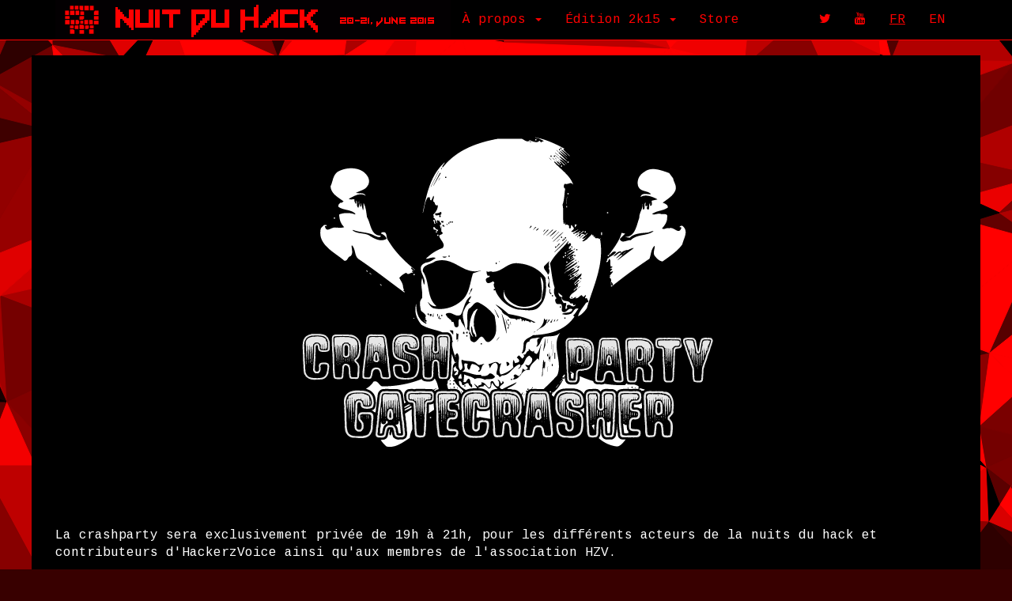

--- FILE ---
content_type: text/html
request_url: https://2015.lehack.org/fr/crashparty.html
body_size: 7190
content:
<!doctype html><html lang=fr>
<!-- Mirrored from nuitduhack.com/fr/crashparty.html by HTTrack Website Copier/3.x [XR&CO'2014], Sat, 14 Nov 2015 09:01:39 GMT -->
<head><meta charset=utf-8><meta http-equiv=X-UA-Compatible content="IE=edge,chrome=1"><title>Crash Party - Nuit du Hack ~ 20 - 21 juin 2015</title><meta name=description><meta name=viewport content="width=device-width, initial-scale=1"><link rel=stylesheet href="../css/styles1608.css?v=5b2fc7925aafd759"><link href="https://fonts.googleapis.com/css?family=Cousine:400,700,400italic,700italic" rel=stylesheet type=text/css><!--[if lt IE 9]><script src="js/html5shiv.min.js"></script><script src="js/respond.min.js"></script><![endif]--></head><body class=index><nav class="navbar navbar-fixed-top navbar-default" role=navigation><div class=container><div class=navbar-header><button type=button class="navbar-toggle collapsed" data-toggle=collapse data-target=#navbar aria-expanded=false aria-controls=navbar><span class=sr-only>Toggle navigation</span> <span class=icon-bar></span> <span class=icon-bar></span> <span class=icon-bar></span></button> <a class=navbar-brand href="index.html"><span class=accessible>Nuit du Hack ~ June 20 - 21, 2015</span> <img src=../img/header_logo.png></a></div><div class="collapse navbar-collapse" id=navbar><ul class="nav navbar-nav"><li class=dropdown><a href=# class=dropdown-toggle data-toggle=dropdown role=button aria-expanded=false>À propos <span class=caret></span></a><ul class=dropdown-menu role=menu><li><a href=about-us.html>Nuit du Hack</a></li><li><a href=sponsors.html>Sponsors</a></li><li><a href=team.html>L'équipe</a></li><li><a href=contact.html>Nous contacter</a></li></ul></li><li class=dropdown><a href=# class=dropdown-toggle data-toggle=dropdown role=button aria-expanded=false>Édition 2k15 <span class=caret></span></a><ul class=dropdown-menu role=menu><li><a href=planning.html>Planning</a></li><li><a href=venue.html>Information pratiques</a></li><li><a href=talks.html>Conférences</a></li><li><a href=workshops.html>Workshops</a></li><li><a href=challenges.html>Challenges</a></li><li><a href=crashparty.html>Crash Party</a></li><li><a href=ndhkids.html>NDH Kids</a></li><li><a href=quals.html>CTF Quals</a></li><li><a href=yeswehack.html>YesWeHack !</a></li></ul></li><li><a href="store/index.html">Store</a></li></ul><ul class="nav navbar-nav navbar-right menu-social"><li><a href=http://twitter.com/hackerzvoice><i class="fa fa-twitter"></i></a></li><li><a href=https://www.youtube.com/user/hzvprod><i class="fa fa-youtube"></i></a></li><li><a href="index.html"><u>FR</u></a></li><li><a href="../en/index.html">EN</a></li></ul></div></div></nav><div class="container block"><p class=text-center><img src=../img/crashparty.png alt="Crash Party"></p><p>La crashparty sera exclusivement privée de 19h à 21h, pour les différents acteurs de la nuits du hack et contributeurs d&#39;HackerzVoice ainsi qu&#39;aux membres de l&#39;association HZV.</p><p>Cette soirée ne sera pas sans vous rappeler les valeurs qui ont alimenté la communauté HZV et La Nuit Du Hack durant toutes ces années. Mais cette soirée sera avant tout un hommage à CrashFR le créateur de la Nuit du Hack.</p><p>A partir de 21h00, la crashparty ouvrira ses portes au reste du public de La Nuit Du Hack.</p><p class=text-center><img src=../img/rip-crashfr.png alt="CrashFr will never die in our loving memories"></p><p class=text-center><iframe width=560 height=315 src="http://www.youtube.com/embed/JYDFJIpvwlg?list=PLD795CDF6FFE2C24E" frameborder=0 allowfullscreen=""></iframe></p></div><footer class="page-footer container">Un évènement organisé par <a href="https://hackerzvoice.net/">HZV</a> en partenariat avec <a href="https://www.sysdream.com/">Sysdream</a></footer><div id=container><div id=output></div></div><script src="../js/scripts1608.js?v=5b2fc7925aafd759"></script><script>
      var _paq = _paq || [];
      _paq.push(['trackPageView']);
      _paq.push(['enableLinkTracking']);
      (function() {
      var u="http://piwik.tedomum.net/";
      _paq.push(['setTrackerUrl', u+'piwik.php']);
      _paq.push(['setSiteId', 7]);
      var d=document, g=d.createElement('script'), s=d.getElementsByTagName('script')[0];
      g.type='text/javascript'; g.async=true; g.defer=true; g.src=u+'piwik.js'; s.parentNode.insertBefore(g,s);
      })();
    </script></body><!--
                                          `-.`'.-'
                                       `-.        .-'.
                                    `-.    -./\.-    .-'
                                        -.  /_|\  .-
                                    `-.   `/____\'   .-'.
                                 `-.    -./.-""-.\.-      '
                                    `-.  /< (()) >\  .-'
                                  -   .`/__`-..-'__\'   .-
                                ,...`-./___|____|___\.-'.,.
                                   ,-'   ,` . . ',   `-,
                                ,-'   ________________  `-,
                                   ,'/____|_____|_____\
                                  / /__|_____|_____|___\
                                 / /|_____|_____|_____|_\
                                ' /____|_____|_____|_____\
                              .' /__|_____|_____|_____|___\
                             ,' /|_____|_____|_____|_____|_\
,,---''--...___...--'''--.. /../____|_____|_____|_____|_____\ ..--```--...___...--``---,,
                           '../__|_____|_____|_____|_____|___\
      \    )              '.:/|_____|_____|_____|_____|_____|_\               (    /
      )\  / )           ,':./____|_____|_____|_____|_____|_____\             ( \  /(
     / / ( (           /:../__|_____|_____|_____|_____|_____|___\             ) ) \ \
    | |   \ \         /.../|_____|_____|_____|_____|_____|_____|_\           / /   | |
 .-.\ \    \ \       '..:/____|_____|_____|_____|_____|_____|_____\         / /    / /.-.
(=  )\ `._.' |       \:./ _  _ ___  ____ ____ _    _ _ _ _ _  _ ___\        | `._.' /(  =)
 \ (_)       )       \./  |\/| |__) |___ |___ |___ _X_ _X_  \/  _|_ \       (       (_) /
  \    `----'         """"""""""""""""""""""""""""""""""""""""""""""""       `----'    /
   \   ____\__                                                              __/____   /
    \ (=\     \                                                            /     /-) /
     \_)_\     \                                                          /     /_(_/
          \     \                                                        /     /
           )     )  _                                                _  (     (
          (     (,-' `-..__                                    __..-' `-,)     )
           \_.-''          ``-..____                  ____..-''          ``-._/
            `-._                    ``--...____...--''                    _.-'
                `-.._                                                _..-'
                     `-..__              CENTURY               __..-'
                           ``-..____                  ____..-''
                                    ``--...____...--''

-->
<!-- Mirrored from nuitduhack.com/fr/crashparty.html by HTTrack Website Copier/3.x [XR&CO'2014], Sat, 14 Nov 2015 09:01:39 GMT -->
</html>

--- FILE ---
content_type: application/javascript
request_url: https://2015.lehack.org/js/scripts1608.js?v=5b2fc7925aafd759
body_size: 267624
content:
function show(){$("#b_face").animate({opacity:"1"},5e3,function(){$("#b_face").animate({opacity:"0"},500,function(){return tmax_tl.resume()})})}function funky(){CSSPlugin.useSVGTransformAttr=!0;var t={repeat:-1,repeatDelay:.5,yoyo:!0};tmax_tl=new TimelineMax(t),bastardo_shapes=$("svg.bastardo > polygon"),bastardo_stagger=.00475,bastardo_duration=1.5;var e={scale:0,opacity:0,transformOrigin:"center center",force3D:!0},i={opacity:1,scale:1,ease:Elastic.easeInOut,force3D:!0};tmax_tl.staggerFromTo(bastardo_shapes,bastardo_duration,e,i,bastardo_stagger,0,function(){tmax_tl.pause(),show()}),$("svg#Layer_1 > path").each(function(){{var t=Math.ceil(15*Math.random()),e=t>5?.4:.6;new TweenMax.to($(this),t,{opacity:e,repeat:-1,yoyo:!0})}})}if(function(t){"use strict";function e(){function t(i){var r=this;return r instanceof t?(i instanceof t?(r.s=i.s,r.e=i.e,r.c=i.c.slice()):n(r,i),r.constructor=t,void 0):void 0===i?e():new t(i)}return t.prototype=p,t.DP=a,t.RM=l,t}function i(t,e,i){var n=t.constructor,s=e-(t=new n(t)).e,o=t.c;for(o.length>++e&&r(t,s,n.RM),o[0]?i?s=e:(o=t.c,s=t.e+s+1):++s;o.length<s;o.push(0));return s=t.e,1===i||i&&(s>=e||c>=s)?(t.s<0&&o[0]?"-":"")+(o.length>1?o[0]+"."+o.join("").slice(1):o[0])+(0>s?"e":"e+")+s:t.toString()}function n(t,e){var i,n,r;for(0===e&&0>1/e?e="-0":d.test(e+="")||s(0/0),t.s="-"==e.charAt(0)?(e=e.slice(1),-1):1,(i=e.indexOf("."))>-1&&(e=e.replace(".","")),(n=e.search(/e/i))>0?(0>i&&(i=n),i+=+e.slice(n+1),e=e.substring(0,n)):0>i&&(i=e.length),n=0;"0"==e.charAt(n);n++);if(n==(r=e.length))t.c=[t.e=0];else{for(;"0"==e.charAt(--r););for(t.e=i-n-1,t.c=[],i=0;r>=n;t.c[i++]=+e.charAt(n++));}return t}function r(t,e,i,n){var r,o=t.c,a=t.e+e+1;if(1===i?n=o[a]>=5:2===i?n=o[a]>5||5==o[a]&&(n||0>a||o[a+1]!==r||1&o[a-1]):3===i?n=n||o[a]!==r||0>a:(n=!1,0!==i&&s("!Big.RM!")),1>a||!o[0])n?(t.e=-e,t.c=[1]):t.c=[t.e=0];else{if(o.length=a--,n)for(;++o[a]>9;)o[a]=0,a--||(++t.e,o.unshift(1));for(a=o.length;!o[--a];o.pop());}return t}function s(t){var e=new Error(t);throw e.name="BigError",e}var o,a=20,l=1,h=1e6,u=1e6,c=-7,f=21,p={},d=/^-?(\d+(\.\d*)?|\.\d+)(e[+-]?\d+)?$/i;p.abs=function(){var t=new this.constructor(this);return t.s=1,t},p.cmp=function(t){var e,i=this,n=i.c,r=(t=new i.constructor(t)).c,s=i.s,o=t.s,a=i.e,l=t.e;if(!n[0]||!r[0])return n[0]?s:r[0]?-o:0;if(s!=o)return s;if(e=0>s,a!=l)return a>l^e?1:-1;for(s=-1,o=(a=n.length)<(l=r.length)?a:l;++s<o;)if(n[s]!=r[s])return n[s]>r[s]^e?1:-1;return a==l?0:a>l^e?1:-1},p.div=function(t){var e=this,i=e.constructor,n=e.c,o=(t=new i(t)).c,a=e.s==t.s?1:-1,l=i.DP;if((l!==~~l||0>l||l>h)&&s("!Big.DP!"),!n[0]||!o[0])return n[0]==o[0]&&s(0/0),o[0]||s(a/0),new i(0*a);var u,c,f,p,d,m,g=o.slice(),v=u=o.length,_=n.length,y=n.slice(0,u),b=y.length,x=t,w=x.c=[],T=0,S=l+(x.e=e.e-t.e)+1;for(x.s=a,a=0>S?0:S,g.unshift(0);b++<u;y.push(0));do{for(f=0;10>f;f++){if(u!=(b=y.length))p=u>b?1:-1;else for(d=-1,p=0;++d<u;)if(o[d]!=y[d]){p=o[d]>y[d]?1:-1;break}if(!(0>p))break;for(c=b==u?o:g;b;){if(y[--b]<c[b]){for(d=b;d&&!y[--d];y[d]=9);--y[d],y[b]+=10}y[b]-=c[b]}for(;!y[0];y.shift());}w[T++]=p?f:++f,y[0]&&p?y[b]=n[v]||0:y=[n[v]]}while((v++<_||y[0]!==m)&&a--);return w[0]||1==T||(w.shift(),x.e--),T>S&&r(x,l,i.RM,y[0]!==m),x},p.eq=function(t){return!this.cmp(t)},p.gt=function(t){return this.cmp(t)>0},p.gte=function(t){return this.cmp(t)>-1},p.lt=function(t){return this.cmp(t)<0},p.lte=function(t){return this.cmp(t)<1},p.minus=function(t){var e,i,n,r,s=this,o=s.constructor,a=s.s,l=(t=new o(t)).s;if(a!=l)return t.s=-l,s.plus(t);var h=s.c.slice(),u=s.e,c=t.c,f=t.e;if(!h[0]||!c[0])return c[0]?(t.s=-l,t):new o(h[0]?s:0);if(a=u-f){for((r=0>a)?(a=-a,n=h):(f=u,n=c),n.reverse(),l=a;l--;n.push(0));n.reverse()}else for(i=((r=h.length<c.length)?h:c).length,a=l=0;i>l;l++)if(h[l]!=c[l]){r=h[l]<c[l];break}if(r&&(n=h,h=c,c=n,t.s=-t.s),(l=(i=c.length)-(e=h.length))>0)for(;l--;h[e++]=0);for(l=e;i>a;){if(h[--i]<c[i]){for(e=i;e&&!h[--e];h[e]=9);--h[e],h[i]+=10}h[i]-=c[i]}for(;0==h[--l];h.pop());for(;0==h[0];)h.shift(),--f;return h[0]||(t.s=1,h=[f=0]),t.c=h,t.e=f,t},p.mod=function(t){var e,i=this,n=i.constructor,r=i.s,o=(t=new n(t)).s;return t.c[0]||s(0/0),i.s=t.s=1,e=1==t.cmp(i),i.s=r,t.s=o,e?new n(i):(r=n.DP,o=n.RM,n.DP=n.RM=0,i=i.div(t),n.DP=r,n.RM=o,this.minus(i.times(t)))},p.plus=function(t){var e,i=this,n=i.constructor,r=i.s,s=(t=new n(t)).s;if(r!=s)return t.s=-s,i.minus(t);var o=i.e,a=i.c,l=t.e,h=t.c;if(!a[0]||!h[0])return h[0]?t:new n(a[0]?i:0*r);if(a=a.slice(),r=o-l){for(r>0?(l=o,e=h):(r=-r,e=a),e.reverse();r--;e.push(0));e.reverse()}for(a.length-h.length<0&&(e=h,h=a,a=e),r=h.length,s=0;r;)s=(a[--r]=a[r]+h[r]+s)/10|0,a[r]%=10;for(s&&(a.unshift(s),++l),r=a.length;0==a[--r];a.pop());return t.c=a,t.e=l,t},p.pow=function(t){var e=this,i=new e.constructor(1),n=i,r=0>t;for((t!==~~t||-u>t||t>u)&&s("!pow!"),t=r?-t:t;1&t&&(n=n.times(e)),t>>=1,t;)e=e.times(e);return r?i.div(n):n},p.round=function(t,e){var i=this,n=i.constructor;return null==t?t=0:(t!==~~t||0>t||t>h)&&s("!round!"),r(i=new n(i),t,null==e?n.RM:e),i},p.sqrt=function(){var t,e,i,n=this,o=n.constructor,a=n.c,l=n.s,h=n.e,u=new o("0.5");if(!a[0])return new o(n);0>l&&s(0/0),l=Math.sqrt(n.toString()),0==l||l==1/0?(t=a.join(""),t.length+h&1||(t+="0"),e=new o(Math.sqrt(t).toString()),e.e=((h+1)/2|0)-(0>h||1&h)):e=new o(l.toString()),l=e.e+(o.DP+=4);do i=e,e=u.times(i.plus(n.div(i)));while(i.c.slice(0,l).join("")!==e.c.slice(0,l).join(""));return r(e,o.DP-=4,o.RM),e},p.times=function(t){var e,i=this,n=i.constructor,r=i.c,s=(t=new n(t)).c,o=r.length,a=s.length,l=i.e,h=t.e;if(t.s=i.s==t.s?1:-1,!r[0]||!s[0])return new n(0*t.s);for(t.e=l+h,a>o&&(e=r,r=s,s=e,h=o,o=a,a=h),e=new Array(h=o+a);h--;e[h]=0);for(l=a;l--;){for(a=0,h=o+l;h>l;)a=e[h]+s[l]*r[h-l-1]+a,e[h--]=a%10,a=a/10|0;e[h]=(e[h]+a)%10}for(a&&++t.e,e[0]||e.shift(),l=e.length;!e[--l];e.pop());return t.c=e,t},p.toString=p.valueOf=p.toJSON=function(){var t=this,e=t.e,i=t.c.join(""),n=i.length;if(c>=e||e>=f)i=i.charAt(0)+(n>1?"."+i.slice(1):"")+(0>e?"e":"e+")+e;else if(0>e){for(;++e;i="0"+i);i="0."+i}else if(e>0)if(++e>n)for(e-=n;e--;i+="0");else n>e&&(i=i.slice(0,e)+"."+i.slice(e));else n>1&&(i=i.charAt(0)+"."+i.slice(1));return t.s<0&&t.c[0]?"-"+i:i},p.toExponential=function(t){return null==t?t=this.c.length-1:(t!==~~t||0>t||t>h)&&s("!toExp!"),i(this,t,1)},p.toFixed=function(t){var e,n=this,r=c,o=f;return c=-(f=1/0),null==t?e=n.toString():t===~~t&&t>=0&&h>=t&&(e=i(n,n.e+t),n.s<0&&n.c[0]&&e.indexOf("-")<0&&(e="-"+e)),c=r,f=o,e||s("!toFix!"),e},p.toPrecision=function(t){return null==t?this.toString():((t!==~~t||1>t||t>h)&&s("!toPre!"),i(this,t-1,2))},o=e(),"function"==typeof define&&define.amd?define(function(){return o}):"undefined"!=typeof module&&module.exports?module.exports=o:t.Big=o}(this),function(t,e){"object"==typeof module&&"object"==typeof module.exports?module.exports=t.document?e(t,!0):function(t){if(!t.document)throw new Error("jQuery requires a window with a document");return e(t)}:e(t)}("undefined"!=typeof window?window:this,function(t,e){function i(t){var e=t.length,i=re.type(t);return"function"===i||re.isWindow(t)?!1:1===t.nodeType&&e?!0:"array"===i||0===e||"number"==typeof e&&e>0&&e-1 in t}function n(t,e,i){if(re.isFunction(e))return re.grep(t,function(t,n){return!!e.call(t,n,t)!==i});if(e.nodeType)return re.grep(t,function(t){return t===e!==i});if("string"==typeof e){if(fe.test(e))return re.filter(e,t,i);e=re.filter(e,t)}return re.grep(t,function(t){return re.inArray(t,e)>=0!==i})}function r(t,e){do t=t[e];while(t&&1!==t.nodeType);return t}function s(t){var e=be[t]={};return re.each(t.match(ye)||[],function(t,i){e[i]=!0}),e}function o(){de.addEventListener?(de.removeEventListener("DOMContentLoaded",a,!1),t.removeEventListener("load",a,!1)):(de.detachEvent("onreadystatechange",a),t.detachEvent("onload",a))}function a(){(de.addEventListener||"load"===event.type||"complete"===de.readyState)&&(o(),re.ready())}function l(t,e,i){if(void 0===i&&1===t.nodeType){var n="data-"+e.replace(Ce,"-$1").toLowerCase();if(i=t.getAttribute(n),"string"==typeof i){try{i="true"===i?!0:"false"===i?!1:"null"===i?null:+i+""===i?+i:Se.test(i)?re.parseJSON(i):i}catch(r){}re.data(t,e,i)}else i=void 0}return i}function h(t){var e;for(e in t)if(("data"!==e||!re.isEmptyObject(t[e]))&&"toJSON"!==e)return!1;return!0}function u(t,e,i,n){if(re.acceptData(t)){var r,s,o=re.expando,a=t.nodeType,l=a?re.cache:t,h=a?t[o]:t[o]&&o;if(h&&l[h]&&(n||l[h].data)||void 0!==i||"string"!=typeof e)return h||(h=a?t[o]=Y.pop()||re.guid++:o),l[h]||(l[h]=a?{}:{toJSON:re.noop}),("object"==typeof e||"function"==typeof e)&&(n?l[h]=re.extend(l[h],e):l[h].data=re.extend(l[h].data,e)),s=l[h],n||(s.data||(s.data={}),s=s.data),void 0!==i&&(s[re.camelCase(e)]=i),"string"==typeof e?(r=s[e],null==r&&(r=s[re.camelCase(e)])):r=s,r}}function c(t,e,i){if(re.acceptData(t)){var n,r,s=t.nodeType,o=s?re.cache:t,a=s?t[re.expando]:re.expando;if(o[a]){if(e&&(n=i?o[a]:o[a].data)){re.isArray(e)?e=e.concat(re.map(e,re.camelCase)):e in n?e=[e]:(e=re.camelCase(e),e=e in n?[e]:e.split(" ")),r=e.length;for(;r--;)delete n[e[r]];if(i?!h(n):!re.isEmptyObject(n))return}(i||(delete o[a].data,h(o[a])))&&(s?re.cleanData([t],!0):ie.deleteExpando||o!=o.window?delete o[a]:o[a]=null)}}}function f(){return!0}function p(){return!1}function d(){try{return de.activeElement}catch(t){}}function m(t){var e=Le.split("|"),i=t.createDocumentFragment();if(i.createElement)for(;e.length;)i.createElement(e.pop());return i}function g(t,e){var i,n,r=0,s=typeof t.getElementsByTagName!==Te?t.getElementsByTagName(e||"*"):typeof t.querySelectorAll!==Te?t.querySelectorAll(e||"*"):void 0;if(!s)for(s=[],i=t.childNodes||t;null!=(n=i[r]);r++)!e||re.nodeName(n,e)?s.push(n):re.merge(s,g(n,e));return void 0===e||e&&re.nodeName(t,e)?re.merge([t],s):s}function v(t){Re.test(t.type)&&(t.defaultChecked=t.checked)}function _(t,e){return re.nodeName(t,"table")&&re.nodeName(11!==e.nodeType?e:e.firstChild,"tr")?t.getElementsByTagName("tbody")[0]||t.appendChild(t.ownerDocument.createElement("tbody")):t}function y(t){return t.type=(null!==re.find.attr(t,"type"))+"/"+t.type,t}function b(t){var e=Ue.exec(t.type);return e?t.type=e[1]:t.removeAttribute("type"),t}function x(t,e){for(var i,n=0;null!=(i=t[n]);n++)re._data(i,"globalEval",!e||re._data(e[n],"globalEval"))}function w(t,e){if(1===e.nodeType&&re.hasData(t)){var i,n,r,s=re._data(t),o=re._data(e,s),a=s.events;if(a){delete o.handle,o.events={};for(i in a)for(n=0,r=a[i].length;r>n;n++)re.event.add(e,i,a[i][n])}o.data&&(o.data=re.extend({},o.data))}}function T(t,e){var i,n,r;if(1===e.nodeType){if(i=e.nodeName.toLowerCase(),!ie.noCloneEvent&&e[re.expando]){r=re._data(e);for(n in r.events)re.removeEvent(e,n,r.handle);e.removeAttribute(re.expando)}"script"===i&&e.text!==t.text?(y(e).text=t.text,b(e)):"object"===i?(e.parentNode&&(e.outerHTML=t.outerHTML),ie.html5Clone&&t.innerHTML&&!re.trim(e.innerHTML)&&(e.innerHTML=t.innerHTML)):"input"===i&&Re.test(t.type)?(e.defaultChecked=e.checked=t.checked,e.value!==t.value&&(e.value=t.value)):"option"===i?e.defaultSelected=e.selected=t.defaultSelected:("input"===i||"textarea"===i)&&(e.defaultValue=t.defaultValue)}}function S(e,i){var n,r=re(i.createElement(e)).appendTo(i.body),s=t.getDefaultComputedStyle&&(n=t.getDefaultComputedStyle(r[0]))?n.display:re.css(r[0],"display");return r.detach(),s}function C(t){var e=de,i=Ke[t];return i||(i=S(t,e),"none"!==i&&i||(Je=(Je||re("<iframe frameborder='0' width='0' height='0'/>")).appendTo(e.documentElement),e=(Je[0].contentWindow||Je[0].contentDocument).document,e.write(),e.close(),i=S(t,e),Je.detach()),Ke[t]=i),i}function k(t,e){return{get:function(){var i=t();if(null!=i)return i?(delete this.get,void 0):(this.get=e).apply(this,arguments)}}}function P(t,e){if(e in t)return e;for(var i=e.charAt(0).toUpperCase()+e.slice(1),n=e,r=fi.length;r--;)if(e=fi[r]+i,e in t)return e;return n}function A(t,e){for(var i,n,r,s=[],o=0,a=t.length;a>o;o++)n=t[o],n.style&&(s[o]=re._data(n,"olddisplay"),i=n.style.display,e?(s[o]||"none"!==i||(n.style.display=""),""===n.style.display&&Ae(n)&&(s[o]=re._data(n,"olddisplay",C(n.nodeName)))):(r=Ae(n),(i&&"none"!==i||!r)&&re._data(n,"olddisplay",r?i:re.css(n,"display"))));for(o=0;a>o;o++)n=t[o],n.style&&(e&&"none"!==n.style.display&&""!==n.style.display||(n.style.display=e?s[o]||"":"none"));return t}function E(t,e,i){var n=li.exec(e);return n?Math.max(0,n[1]-(i||0))+(n[2]||"px"):e}function R(t,e,i,n,r){for(var s=i===(n?"border":"content")?4:"width"===e?1:0,o=0;4>s;s+=2)"margin"===i&&(o+=re.css(t,i+Pe[s],!0,r)),n?("content"===i&&(o-=re.css(t,"padding"+Pe[s],!0,r)),"margin"!==i&&(o-=re.css(t,"border"+Pe[s]+"Width",!0,r))):(o+=re.css(t,"padding"+Pe[s],!0,r),"padding"!==i&&(o+=re.css(t,"border"+Pe[s]+"Width",!0,r)));return o}function D(t,e,i){var n=!0,r="width"===e?t.offsetWidth:t.offsetHeight,s=ti(t),o=ie.boxSizing&&"border-box"===re.css(t,"boxSizing",!1,s);if(0>=r||null==r){if(r=ei(t,e,s),(0>r||null==r)&&(r=t.style[e]),ni.test(r))return r;n=o&&(ie.boxSizingReliable()||r===t.style[e]),r=parseFloat(r)||0}return r+R(t,e,i||(o?"border":"content"),n,s)+"px"}function N(t,e,i,n,r){return new N.prototype.init(t,e,i,n,r)}function F(){return setTimeout(function(){pi=void 0}),pi=re.now()}function O(t,e){var i,n={height:t},r=0;for(e=e?1:0;4>r;r+=2-e)i=Pe[r],n["margin"+i]=n["padding"+i]=t;return e&&(n.opacity=n.width=t),n}function M(t,e,i){for(var n,r=(yi[e]||[]).concat(yi["*"]),s=0,o=r.length;o>s;s++)if(n=r[s].call(i,e,t))return n}function L(t,e,i){var n,r,s,o,a,l,h,u,c=this,f={},p=t.style,d=t.nodeType&&Ae(t),m=re._data(t,"fxshow");i.queue||(a=re._queueHooks(t,"fx"),null==a.unqueued&&(a.unqueued=0,l=a.empty.fire,a.empty.fire=function(){a.unqueued||l()}),a.unqueued++,c.always(function(){c.always(function(){a.unqueued--,re.queue(t,"fx").length||a.empty.fire()})})),1===t.nodeType&&("height"in e||"width"in e)&&(i.overflow=[p.overflow,p.overflowX,p.overflowY],h=re.css(t,"display"),u="none"===h?re._data(t,"olddisplay")||C(t.nodeName):h,"inline"===u&&"none"===re.css(t,"float")&&(ie.inlineBlockNeedsLayout&&"inline"!==C(t.nodeName)?p.zoom=1:p.display="inline-block")),i.overflow&&(p.overflow="hidden",ie.shrinkWrapBlocks()||c.always(function(){p.overflow=i.overflow[0],p.overflowX=i.overflow[1],p.overflowY=i.overflow[2]}));for(n in e)if(r=e[n],mi.exec(r)){if(delete e[n],s=s||"toggle"===r,r===(d?"hide":"show")){if("show"!==r||!m||void 0===m[n])continue;d=!0}f[n]=m&&m[n]||re.style(t,n)}else h=void 0;if(re.isEmptyObject(f))"inline"===("none"===h?C(t.nodeName):h)&&(p.display=h);else{m?"hidden"in m&&(d=m.hidden):m=re._data(t,"fxshow",{}),s&&(m.hidden=!d),d?re(t).show():c.done(function(){re(t).hide()}),c.done(function(){var e;re._removeData(t,"fxshow");for(e in f)re.style(t,e,f[e])});for(n in f)o=M(d?m[n]:0,n,c),n in m||(m[n]=o.start,d&&(o.end=o.start,o.start="width"===n||"height"===n?1:0))}}function $(t,e){var i,n,r,s,o;for(i in t)if(n=re.camelCase(i),r=e[n],s=t[i],re.isArray(s)&&(r=s[1],s=t[i]=s[0]),i!==n&&(t[n]=s,delete t[i]),o=re.cssHooks[n],o&&"expand"in o){s=o.expand(s),delete t[n];for(i in s)i in t||(t[i]=s[i],e[i]=r)}else e[n]=r}function I(t,e,i){var n,r,s=0,o=_i.length,a=re.Deferred().always(function(){delete l.elem}),l=function(){if(r)return!1;for(var e=pi||F(),i=Math.max(0,h.startTime+h.duration-e),n=i/h.duration||0,s=1-n,o=0,l=h.tweens.length;l>o;o++)h.tweens[o].run(s);return a.notifyWith(t,[h,s,i]),1>s&&l?i:(a.resolveWith(t,[h]),!1)},h=a.promise({elem:t,props:re.extend({},e),opts:re.extend(!0,{specialEasing:{}},i),originalProperties:e,originalOptions:i,startTime:pi||F(),duration:i.duration,tweens:[],createTween:function(e,i){var n=re.Tween(t,h.opts,e,i,h.opts.specialEasing[e]||h.opts.easing);return h.tweens.push(n),n},stop:function(e){var i=0,n=e?h.tweens.length:0;if(r)return this;for(r=!0;n>i;i++)h.tweens[i].run(1);return e?a.resolveWith(t,[h,e]):a.rejectWith(t,[h,e]),this}}),u=h.props;for($(u,h.opts.specialEasing);o>s;s++)if(n=_i[s].call(h,t,u,h.opts))return n;return re.map(u,M,h),re.isFunction(h.opts.start)&&h.opts.start.call(t,h),re.fx.timer(re.extend(l,{elem:t,anim:h,queue:h.opts.queue})),h.progress(h.opts.progress).done(h.opts.done,h.opts.complete).fail(h.opts.fail).always(h.opts.always)}function j(t){return function(e,i){"string"!=typeof e&&(i=e,e="*");var n,r=0,s=e.toLowerCase().match(ye)||[];if(re.isFunction(i))for(;n=s[r++];)"+"===n.charAt(0)?(n=n.slice(1)||"*",(t[n]=t[n]||[]).unshift(i)):(t[n]=t[n]||[]).push(i)}}function z(t,e,i,n){function r(a){var l;return s[a]=!0,re.each(t[a]||[],function(t,a){var h=a(e,i,n);return"string"!=typeof h||o||s[h]?o?!(l=h):void 0:(e.dataTypes.unshift(h),r(h),!1)}),l}var s={},o=t===qi;return r(e.dataTypes[0])||!s["*"]&&r("*")}function B(t,e){var i,n,r=re.ajaxSettings.flatOptions||{};for(n in e)void 0!==e[n]&&((r[n]?t:i||(i={}))[n]=e[n]);return i&&re.extend(!0,t,i),t}function H(t,e,i){for(var n,r,s,o,a=t.contents,l=t.dataTypes;"*"===l[0];)l.shift(),void 0===r&&(r=t.mimeType||e.getResponseHeader("Content-Type"));if(r)for(o in a)if(a[o]&&a[o].test(r)){l.unshift(o);break}if(l[0]in i)s=l[0];else{for(o in i){if(!l[0]||t.converters[o+" "+l[0]]){s=o;break}n||(n=o)}s=s||n}return s?(s!==l[0]&&l.unshift(s),i[s]):void 0}function q(t,e,i,n){var r,s,o,a,l,h={},u=t.dataTypes.slice();if(u[1])for(o in t.converters)h[o.toLowerCase()]=t.converters[o];for(s=u.shift();s;)if(t.responseFields[s]&&(i[t.responseFields[s]]=e),!l&&n&&t.dataFilter&&(e=t.dataFilter(e,t.dataType)),l=s,s=u.shift())if("*"===s)s=l;else if("*"!==l&&l!==s){if(o=h[l+" "+s]||h["* "+s],!o)for(r in h)if(a=r.split(" "),a[1]===s&&(o=h[l+" "+a[0]]||h["* "+a[0]])){o===!0?o=h[r]:h[r]!==!0&&(s=a[0],u.unshift(a[1]));break}if(o!==!0)if(o&&t["throws"])e=o(e);else try{e=o(e)}catch(c){return{state:"parsererror",error:o?c:"No conversion from "+l+" to "+s}}}return{state:"success",data:e}}function V(t,e,i,n){var r;if(re.isArray(e))re.each(e,function(e,r){i||Ui.test(t)?n(t,r):V(t+"["+("object"==typeof r?e:"")+"]",r,i,n)});else if(i||"object"!==re.type(e))n(t,e);else for(r in e)V(t+"["+r+"]",e[r],i,n)}function W(){try{return new t.XMLHttpRequest}catch(e){}}function X(){try{return new t.ActiveXObject("Microsoft.XMLHTTP")}catch(e){}}function U(t){return re.isWindow(t)?t:9===t.nodeType?t.defaultView||t.parentWindow:!1}var Y=[],G=Y.slice,Q=Y.concat,Z=Y.push,J=Y.indexOf,K={},te=K.toString,ee=K.hasOwnProperty,ie={},ne="1.11.2",re=function(t,e){return new re.fn.init(t,e)},se=/^[\s\uFEFF\xA0]+|[\s\uFEFF\xA0]+$/g,oe=/^-ms-/,ae=/-([\da-z])/gi,le=function(t,e){return e.toUpperCase()};re.fn=re.prototype={jquery:ne,constructor:re,selector:"",length:0,toArray:function(){return G.call(this)},get:function(t){return null!=t?0>t?this[t+this.length]:this[t]:G.call(this)},pushStack:function(t){var e=re.merge(this.constructor(),t);return e.prevObject=this,e.context=this.context,e},each:function(t,e){return re.each(this,t,e)},map:function(t){return this.pushStack(re.map(this,function(e,i){return t.call(e,i,e)}))},slice:function(){return this.pushStack(G.apply(this,arguments))},first:function(){return this.eq(0)},last:function(){return this.eq(-1)},eq:function(t){var e=this.length,i=+t+(0>t?e:0);return this.pushStack(i>=0&&e>i?[this[i]]:[])},end:function(){return this.prevObject||this.constructor(null)},push:Z,sort:Y.sort,splice:Y.splice},re.extend=re.fn.extend=function(){var t,e,i,n,r,s,o=arguments[0]||{},a=1,l=arguments.length,h=!1;for("boolean"==typeof o&&(h=o,o=arguments[a]||{},a++),"object"==typeof o||re.isFunction(o)||(o={}),a===l&&(o=this,a--);l>a;a++)if(null!=(r=arguments[a]))for(n in r)t=o[n],i=r[n],o!==i&&(h&&i&&(re.isPlainObject(i)||(e=re.isArray(i)))?(e?(e=!1,s=t&&re.isArray(t)?t:[]):s=t&&re.isPlainObject(t)?t:{},o[n]=re.extend(h,s,i)):void 0!==i&&(o[n]=i));return o},re.extend({expando:"jQuery"+(ne+Math.random()).replace(/\D/g,""),isReady:!0,error:function(t){throw new Error(t)},noop:function(){},isFunction:function(t){return"function"===re.type(t)},isArray:Array.isArray||function(t){return"array"===re.type(t)},isWindow:function(t){return null!=t&&t==t.window},isNumeric:function(t){return!re.isArray(t)&&t-parseFloat(t)+1>=0},isEmptyObject:function(t){var e;for(e in t)return!1;return!0},isPlainObject:function(t){var e;if(!t||"object"!==re.type(t)||t.nodeType||re.isWindow(t))return!1;try{if(t.constructor&&!ee.call(t,"constructor")&&!ee.call(t.constructor.prototype,"isPrototypeOf"))return!1}catch(i){return!1}if(ie.ownLast)for(e in t)return ee.call(t,e);for(e in t);return void 0===e||ee.call(t,e)},type:function(t){return null==t?t+"":"object"==typeof t||"function"==typeof t?K[te.call(t)]||"object":typeof t},globalEval:function(e){e&&re.trim(e)&&(t.execScript||function(e){t.eval.call(t,e)})(e)},camelCase:function(t){return t.replace(oe,"ms-").replace(ae,le)},nodeName:function(t,e){return t.nodeName&&t.nodeName.toLowerCase()===e.toLowerCase()},each:function(t,e,n){var r,s=0,o=t.length,a=i(t);if(n){if(a)for(;o>s&&(r=e.apply(t[s],n),r!==!1);s++);else for(s in t)if(r=e.apply(t[s],n),r===!1)break}else if(a)for(;o>s&&(r=e.call(t[s],s,t[s]),r!==!1);s++);else for(s in t)if(r=e.call(t[s],s,t[s]),r===!1)break;return t},trim:function(t){return null==t?"":(t+"").replace(se,"")},makeArray:function(t,e){var n=e||[];return null!=t&&(i(Object(t))?re.merge(n,"string"==typeof t?[t]:t):Z.call(n,t)),n},inArray:function(t,e,i){var n;if(e){if(J)return J.call(e,t,i);for(n=e.length,i=i?0>i?Math.max(0,n+i):i:0;n>i;i++)if(i in e&&e[i]===t)return i}return-1},merge:function(t,e){for(var i=+e.length,n=0,r=t.length;i>n;)t[r++]=e[n++];if(i!==i)for(;void 0!==e[n];)t[r++]=e[n++];return t.length=r,t},grep:function(t,e,i){for(var n,r=[],s=0,o=t.length,a=!i;o>s;s++)n=!e(t[s],s),n!==a&&r.push(t[s]);return r},map:function(t,e,n){var r,s=0,o=t.length,a=i(t),l=[];if(a)for(;o>s;s++)r=e(t[s],s,n),null!=r&&l.push(r);else for(s in t)r=e(t[s],s,n),null!=r&&l.push(r);return Q.apply([],l)},guid:1,proxy:function(t,e){var i,n,r;return"string"==typeof e&&(r=t[e],e=t,t=r),re.isFunction(t)?(i=G.call(arguments,2),n=function(){return t.apply(e||this,i.concat(G.call(arguments)))},n.guid=t.guid=t.guid||re.guid++,n):void 0},now:function(){return+new Date},support:ie}),re.each("Boolean Number String Function Array Date RegExp Object Error".split(" "),function(t,e){K["[object "+e+"]"]=e.toLowerCase()});var he=function(t){function e(t,e,i,n){var r,s,o,a,l,h,c,p,d,m;if((e?e.ownerDocument||e:z)!==N&&D(e),e=e||N,i=i||[],a=e.nodeType,"string"!=typeof t||!t||1!==a&&9!==a&&11!==a)return i;if(!n&&O){if(11!==a&&(r=_e.exec(t)))if(o=r[1]){if(9===a){if(s=e.getElementById(o),!s||!s.parentNode)return i;if(s.id===o)return i.push(s),i}else if(e.ownerDocument&&(s=e.ownerDocument.getElementById(o))&&I(e,s)&&s.id===o)return i.push(s),i}else{if(r[2])return J.apply(i,e.getElementsByTagName(t)),i;if((o=r[3])&&x.getElementsByClassName)return J.apply(i,e.getElementsByClassName(o)),i}if(x.qsa&&(!M||!M.test(t))){if(p=c=j,d=e,m=1!==a&&t,1===a&&"object"!==e.nodeName.toLowerCase()){for(h=C(t),(c=e.getAttribute("id"))?p=c.replace(be,"\\$&"):e.setAttribute("id",p),p="[id='"+p+"'] ",l=h.length;l--;)h[l]=p+f(h[l]);d=ye.test(t)&&u(e.parentNode)||e,m=h.join(",")}if(m)try{return J.apply(i,d.querySelectorAll(m)),i}catch(g){}finally{c||e.removeAttribute("id")}}}return P(t.replace(le,"$1"),e,i,n)}function i(){function t(i,n){return e.push(i+" ")>w.cacheLength&&delete t[e.shift()],t[i+" "]=n}var e=[];return t}function n(t){return t[j]=!0,t}function r(t){var e=N.createElement("div");try{return!!t(e)}catch(i){return!1}finally{e.parentNode&&e.parentNode.removeChild(e),e=null}}function s(t,e){for(var i=t.split("|"),n=t.length;n--;)w.attrHandle[i[n]]=e}function o(t,e){var i=e&&t,n=i&&1===t.nodeType&&1===e.nodeType&&(~e.sourceIndex||U)-(~t.sourceIndex||U);if(n)return n;if(i)for(;i=i.nextSibling;)if(i===e)return-1;return t?1:-1}function a(t){return function(e){var i=e.nodeName.toLowerCase();return"input"===i&&e.type===t}}function l(t){return function(e){var i=e.nodeName.toLowerCase();return("input"===i||"button"===i)&&e.type===t}}function h(t){return n(function(e){return e=+e,n(function(i,n){for(var r,s=t([],i.length,e),o=s.length;o--;)i[r=s[o]]&&(i[r]=!(n[r]=i[r]))})})}function u(t){return t&&"undefined"!=typeof t.getElementsByTagName&&t}function c(){}function f(t){for(var e=0,i=t.length,n="";i>e;e++)n+=t[e].value;return n}function p(t,e,i){var n=e.dir,r=i&&"parentNode"===n,s=H++;return e.first?function(e,i,s){for(;e=e[n];)if(1===e.nodeType||r)return t(e,i,s)}:function(e,i,o){var a,l,h=[B,s];if(o){for(;e=e[n];)if((1===e.nodeType||r)&&t(e,i,o))return!0}else for(;e=e[n];)if(1===e.nodeType||r){if(l=e[j]||(e[j]={}),(a=l[n])&&a[0]===B&&a[1]===s)return h[2]=a[2];if(l[n]=h,h[2]=t(e,i,o))return!0}}}function d(t){return t.length>1?function(e,i,n){for(var r=t.length;r--;)if(!t[r](e,i,n))return!1;return!0}:t[0]}function m(t,i,n){for(var r=0,s=i.length;s>r;r++)e(t,i[r],n);return n}function g(t,e,i,n,r){for(var s,o=[],a=0,l=t.length,h=null!=e;l>a;a++)(s=t[a])&&(!i||i(s,n,r))&&(o.push(s),h&&e.push(a));return o}function v(t,e,i,r,s,o){return r&&!r[j]&&(r=v(r)),s&&!s[j]&&(s=v(s,o)),n(function(n,o,a,l){var h,u,c,f=[],p=[],d=o.length,v=n||m(e||"*",a.nodeType?[a]:a,[]),_=!t||!n&&e?v:g(v,f,t,a,l),y=i?s||(n?t:d||r)?[]:o:_;if(i&&i(_,y,a,l),r)for(h=g(y,p),r(h,[],a,l),u=h.length;u--;)(c=h[u])&&(y[p[u]]=!(_[p[u]]=c));if(n){if(s||t){if(s){for(h=[],u=y.length;u--;)(c=y[u])&&h.push(_[u]=c);s(null,y=[],h,l)}for(u=y.length;u--;)(c=y[u])&&(h=s?te(n,c):f[u])>-1&&(n[h]=!(o[h]=c))}}else y=g(y===o?y.splice(d,y.length):y),s?s(null,o,y,l):J.apply(o,y)})}function _(t){for(var e,i,n,r=t.length,s=w.relative[t[0].type],o=s||w.relative[" "],a=s?1:0,l=p(function(t){return t===e},o,!0),h=p(function(t){return te(e,t)>-1},o,!0),u=[function(t,i,n){var r=!s&&(n||i!==A)||((e=i).nodeType?l(t,i,n):h(t,i,n));return e=null,r}];r>a;a++)if(i=w.relative[t[a].type])u=[p(d(u),i)];else{if(i=w.filter[t[a].type].apply(null,t[a].matches),i[j]){for(n=++a;r>n&&!w.relative[t[n].type];n++);return v(a>1&&d(u),a>1&&f(t.slice(0,a-1).concat({value:" "===t[a-2].type?"*":""})).replace(le,"$1"),i,n>a&&_(t.slice(a,n)),r>n&&_(t=t.slice(n)),r>n&&f(t))}u.push(i)}return d(u)}function y(t,i){var r=i.length>0,s=t.length>0,o=function(n,o,a,l,h){var u,c,f,p=0,d="0",m=n&&[],v=[],_=A,y=n||s&&w.find.TAG("*",h),b=B+=null==_?1:Math.random()||.1,x=y.length;for(h&&(A=o!==N&&o);d!==x&&null!=(u=y[d]);d++){if(s&&u){for(c=0;f=t[c++];)if(f(u,o,a)){l.push(u);break}h&&(B=b)}r&&((u=!f&&u)&&p--,n&&m.push(u))}if(p+=d,r&&d!==p){for(c=0;f=i[c++];)f(m,v,o,a);if(n){if(p>0)for(;d--;)m[d]||v[d]||(v[d]=Q.call(l));v=g(v)}J.apply(l,v),h&&!n&&v.length>0&&p+i.length>1&&e.uniqueSort(l)}return h&&(B=b,A=_),m};return r?n(o):o}var b,x,w,T,S,C,k,P,A,E,R,D,N,F,O,M,L,$,I,j="sizzle"+1*new Date,z=t.document,B=0,H=0,q=i(),V=i(),W=i(),X=function(t,e){return t===e&&(R=!0),0},U=1<<31,Y={}.hasOwnProperty,G=[],Q=G.pop,Z=G.push,J=G.push,K=G.slice,te=function(t,e){for(var i=0,n=t.length;n>i;i++)if(t[i]===e)return i;return-1},ee="checked|selected|async|autofocus|autoplay|controls|defer|disabled|hidden|ismap|loop|multiple|open|readonly|required|scoped",ie="[\\x20\\t\\r\\n\\f]",ne="(?:\\\\.|[\\w-]|[^\\x00-\\xa0])+",re=ne.replace("w","w#"),se="\\["+ie+"*("+ne+")(?:"+ie+"*([*^$|!~]?=)"+ie+"*(?:'((?:\\\\.|[^\\\\'])*)'|\"((?:\\\\.|[^\\\\\"])*)\"|("+re+"))|)"+ie+"*\\]",oe=":("+ne+")(?:\\((('((?:\\\\.|[^\\\\'])*)'|\"((?:\\\\.|[^\\\\\"])*)\")|((?:\\\\.|[^\\\\()[\\]]|"+se+")*)|.*)\\)|)",ae=new RegExp(ie+"+","g"),le=new RegExp("^"+ie+"+|((?:^|[^\\\\])(?:\\\\.)*)"+ie+"+$","g"),he=new RegExp("^"+ie+"*,"+ie+"*"),ue=new RegExp("^"+ie+"*([>+~]|"+ie+")"+ie+"*"),ce=new RegExp("="+ie+"*([^\\]'\"]*?)"+ie+"*\\]","g"),fe=new RegExp(oe),pe=new RegExp("^"+re+"$"),de={ID:new RegExp("^#("+ne+")"),CLASS:new RegExp("^\\.("+ne+")"),TAG:new RegExp("^("+ne.replace("w","w*")+")"),ATTR:new RegExp("^"+se),PSEUDO:new RegExp("^"+oe),CHILD:new RegExp("^:(only|first|last|nth|nth-last)-(child|of-type)(?:\\("+ie+"*(even|odd|(([+-]|)(\\d*)n|)"+ie+"*(?:([+-]|)"+ie+"*(\\d+)|))"+ie+"*\\)|)","i"),bool:new RegExp("^(?:"+ee+")$","i"),needsContext:new RegExp("^"+ie+"*[>+~]|:(even|odd|eq|gt|lt|nth|first|last)(?:\\("+ie+"*((?:-\\d)?\\d*)"+ie+"*\\)|)(?=[^-]|$)","i")},me=/^(?:input|select|textarea|button)$/i,ge=/^h\d$/i,ve=/^[^{]+\{\s*\[native \w/,_e=/^(?:#([\w-]+)|(\w+)|\.([\w-]+))$/,ye=/[+~]/,be=/'|\\/g,xe=new RegExp("\\\\([\\da-f]{1,6}"+ie+"?|("+ie+")|.)","ig"),we=function(t,e,i){var n="0x"+e-65536;return n!==n||i?e:0>n?String.fromCharCode(n+65536):String.fromCharCode(n>>10|55296,1023&n|56320)},Te=function(){D()};try{J.apply(G=K.call(z.childNodes),z.childNodes),G[z.childNodes.length].nodeType}catch(Se){J={apply:G.length?function(t,e){Z.apply(t,K.call(e))}:function(t,e){for(var i=t.length,n=0;t[i++]=e[n++];);t.length=i-1}}}x=e.support={},S=e.isXML=function(t){var e=t&&(t.ownerDocument||t).documentElement;return e?"HTML"!==e.nodeName:!1},D=e.setDocument=function(t){var e,i,n=t?t.ownerDocument||t:z;return n!==N&&9===n.nodeType&&n.documentElement?(N=n,F=n.documentElement,i=n.defaultView,i&&i!==i.top&&(i.addEventListener?i.addEventListener("unload",Te,!1):i.attachEvent&&i.attachEvent("onunload",Te)),O=!S(n),x.attributes=r(function(t){return t.className="i",!t.getAttribute("className")}),x.getElementsByTagName=r(function(t){return t.appendChild(n.createComment("")),!t.getElementsByTagName("*").length}),x.getElementsByClassName=ve.test(n.getElementsByClassName),x.getById=r(function(t){return F.appendChild(t).id=j,!n.getElementsByName||!n.getElementsByName(j).length}),x.getById?(w.find.ID=function(t,e){if("undefined"!=typeof e.getElementById&&O){var i=e.getElementById(t);return i&&i.parentNode?[i]:[]}},w.filter.ID=function(t){var e=t.replace(xe,we);return function(t){return t.getAttribute("id")===e}}):(delete w.find.ID,w.filter.ID=function(t){var e=t.replace(xe,we);return function(t){var i="undefined"!=typeof t.getAttributeNode&&t.getAttributeNode("id");return i&&i.value===e}}),w.find.TAG=x.getElementsByTagName?function(t,e){return"undefined"!=typeof e.getElementsByTagName?e.getElementsByTagName(t):x.qsa?e.querySelectorAll(t):void 0}:function(t,e){var i,n=[],r=0,s=e.getElementsByTagName(t);if("*"===t){for(;i=s[r++];)1===i.nodeType&&n.push(i);return n}return s},w.find.CLASS=x.getElementsByClassName&&function(t,e){return O?e.getElementsByClassName(t):void 0},L=[],M=[],(x.qsa=ve.test(n.querySelectorAll))&&(r(function(t){F.appendChild(t).innerHTML="<a id='"+j+"'></a><select id='"+j+"-\f]' msallowcapture=''><option selected=''></option></select>",t.querySelectorAll("[msallowcapture^='']").length&&M.push("[*^$]="+ie+"*(?:''|\"\")"),t.querySelectorAll("[selected]").length||M.push("\\["+ie+"*(?:value|"+ee+")"),t.querySelectorAll("[id~="+j+"-]").length||M.push("~="),t.querySelectorAll(":checked").length||M.push(":checked"),t.querySelectorAll("a#"+j+"+*").length||M.push(".#.+[+~]")}),r(function(t){var e=n.createElement("input");e.setAttribute("type","hidden"),t.appendChild(e).setAttribute("name","D"),t.querySelectorAll("[name=d]").length&&M.push("name"+ie+"*[*^$|!~]?="),t.querySelectorAll(":enabled").length||M.push(":enabled",":disabled"),t.querySelectorAll("*,:x"),M.push(",.*:")})),(x.matchesSelector=ve.test($=F.matches||F.webkitMatchesSelector||F.mozMatchesSelector||F.oMatchesSelector||F.msMatchesSelector))&&r(function(t){x.disconnectedMatch=$.call(t,"div"),$.call(t,"[s!='']:x"),L.push("!=",oe)}),M=M.length&&new RegExp(M.join("|")),L=L.length&&new RegExp(L.join("|")),e=ve.test(F.compareDocumentPosition),I=e||ve.test(F.contains)?function(t,e){var i=9===t.nodeType?t.documentElement:t,n=e&&e.parentNode;return t===n||!(!n||1!==n.nodeType||!(i.contains?i.contains(n):t.compareDocumentPosition&&16&t.compareDocumentPosition(n)))}:function(t,e){if(e)for(;e=e.parentNode;)if(e===t)return!0;return!1},X=e?function(t,e){if(t===e)return R=!0,0;var i=!t.compareDocumentPosition-!e.compareDocumentPosition;return i?i:(i=(t.ownerDocument||t)===(e.ownerDocument||e)?t.compareDocumentPosition(e):1,1&i||!x.sortDetached&&e.compareDocumentPosition(t)===i?t===n||t.ownerDocument===z&&I(z,t)?-1:e===n||e.ownerDocument===z&&I(z,e)?1:E?te(E,t)-te(E,e):0:4&i?-1:1)}:function(t,e){if(t===e)return R=!0,0;var i,r=0,s=t.parentNode,a=e.parentNode,l=[t],h=[e];
if(!s||!a)return t===n?-1:e===n?1:s?-1:a?1:E?te(E,t)-te(E,e):0;if(s===a)return o(t,e);for(i=t;i=i.parentNode;)l.unshift(i);for(i=e;i=i.parentNode;)h.unshift(i);for(;l[r]===h[r];)r++;return r?o(l[r],h[r]):l[r]===z?-1:h[r]===z?1:0},n):N},e.matches=function(t,i){return e(t,null,null,i)},e.matchesSelector=function(t,i){if((t.ownerDocument||t)!==N&&D(t),i=i.replace(ce,"='$1']"),!(!x.matchesSelector||!O||L&&L.test(i)||M&&M.test(i)))try{var n=$.call(t,i);if(n||x.disconnectedMatch||t.document&&11!==t.document.nodeType)return n}catch(r){}return e(i,N,null,[t]).length>0},e.contains=function(t,e){return(t.ownerDocument||t)!==N&&D(t),I(t,e)},e.attr=function(t,e){(t.ownerDocument||t)!==N&&D(t);var i=w.attrHandle[e.toLowerCase()],n=i&&Y.call(w.attrHandle,e.toLowerCase())?i(t,e,!O):void 0;return void 0!==n?n:x.attributes||!O?t.getAttribute(e):(n=t.getAttributeNode(e))&&n.specified?n.value:null},e.error=function(t){throw new Error("Syntax error, unrecognized expression: "+t)},e.uniqueSort=function(t){var e,i=[],n=0,r=0;if(R=!x.detectDuplicates,E=!x.sortStable&&t.slice(0),t.sort(X),R){for(;e=t[r++];)e===t[r]&&(n=i.push(r));for(;n--;)t.splice(i[n],1)}return E=null,t},T=e.getText=function(t){var e,i="",n=0,r=t.nodeType;if(r){if(1===r||9===r||11===r){if("string"==typeof t.textContent)return t.textContent;for(t=t.firstChild;t;t=t.nextSibling)i+=T(t)}else if(3===r||4===r)return t.nodeValue}else for(;e=t[n++];)i+=T(e);return i},w=e.selectors={cacheLength:50,createPseudo:n,match:de,attrHandle:{},find:{},relative:{">":{dir:"parentNode",first:!0}," ":{dir:"parentNode"},"+":{dir:"previousSibling",first:!0},"~":{dir:"previousSibling"}},preFilter:{ATTR:function(t){return t[1]=t[1].replace(xe,we),t[3]=(t[3]||t[4]||t[5]||"").replace(xe,we),"~="===t[2]&&(t[3]=" "+t[3]+" "),t.slice(0,4)},CHILD:function(t){return t[1]=t[1].toLowerCase(),"nth"===t[1].slice(0,3)?(t[3]||e.error(t[0]),t[4]=+(t[4]?t[5]+(t[6]||1):2*("even"===t[3]||"odd"===t[3])),t[5]=+(t[7]+t[8]||"odd"===t[3])):t[3]&&e.error(t[0]),t},PSEUDO:function(t){var e,i=!t[6]&&t[2];return de.CHILD.test(t[0])?null:(t[3]?t[2]=t[4]||t[5]||"":i&&fe.test(i)&&(e=C(i,!0))&&(e=i.indexOf(")",i.length-e)-i.length)&&(t[0]=t[0].slice(0,e),t[2]=i.slice(0,e)),t.slice(0,3))}},filter:{TAG:function(t){var e=t.replace(xe,we).toLowerCase();return"*"===t?function(){return!0}:function(t){return t.nodeName&&t.nodeName.toLowerCase()===e}},CLASS:function(t){var e=q[t+" "];return e||(e=new RegExp("(^|"+ie+")"+t+"("+ie+"|$)"))&&q(t,function(t){return e.test("string"==typeof t.className&&t.className||"undefined"!=typeof t.getAttribute&&t.getAttribute("class")||"")})},ATTR:function(t,i,n){return function(r){var s=e.attr(r,t);return null==s?"!="===i:i?(s+="","="===i?s===n:"!="===i?s!==n:"^="===i?n&&0===s.indexOf(n):"*="===i?n&&s.indexOf(n)>-1:"$="===i?n&&s.slice(-n.length)===n:"~="===i?(" "+s.replace(ae," ")+" ").indexOf(n)>-1:"|="===i?s===n||s.slice(0,n.length+1)===n+"-":!1):!0}},CHILD:function(t,e,i,n,r){var s="nth"!==t.slice(0,3),o="last"!==t.slice(-4),a="of-type"===e;return 1===n&&0===r?function(t){return!!t.parentNode}:function(e,i,l){var h,u,c,f,p,d,m=s!==o?"nextSibling":"previousSibling",g=e.parentNode,v=a&&e.nodeName.toLowerCase(),_=!l&&!a;if(g){if(s){for(;m;){for(c=e;c=c[m];)if(a?c.nodeName.toLowerCase()===v:1===c.nodeType)return!1;d=m="only"===t&&!d&&"nextSibling"}return!0}if(d=[o?g.firstChild:g.lastChild],o&&_){for(u=g[j]||(g[j]={}),h=u[t]||[],p=h[0]===B&&h[1],f=h[0]===B&&h[2],c=p&&g.childNodes[p];c=++p&&c&&c[m]||(f=p=0)||d.pop();)if(1===c.nodeType&&++f&&c===e){u[t]=[B,p,f];break}}else if(_&&(h=(e[j]||(e[j]={}))[t])&&h[0]===B)f=h[1];else for(;(c=++p&&c&&c[m]||(f=p=0)||d.pop())&&((a?c.nodeName.toLowerCase()!==v:1!==c.nodeType)||!++f||(_&&((c[j]||(c[j]={}))[t]=[B,f]),c!==e)););return f-=r,f===n||f%n===0&&f/n>=0}}},PSEUDO:function(t,i){var r,s=w.pseudos[t]||w.setFilters[t.toLowerCase()]||e.error("unsupported pseudo: "+t);return s[j]?s(i):s.length>1?(r=[t,t,"",i],w.setFilters.hasOwnProperty(t.toLowerCase())?n(function(t,e){for(var n,r=s(t,i),o=r.length;o--;)n=te(t,r[o]),t[n]=!(e[n]=r[o])}):function(t){return s(t,0,r)}):s}},pseudos:{not:n(function(t){var e=[],i=[],r=k(t.replace(le,"$1"));return r[j]?n(function(t,e,i,n){for(var s,o=r(t,null,n,[]),a=t.length;a--;)(s=o[a])&&(t[a]=!(e[a]=s))}):function(t,n,s){return e[0]=t,r(e,null,s,i),e[0]=null,!i.pop()}}),has:n(function(t){return function(i){return e(t,i).length>0}}),contains:n(function(t){return t=t.replace(xe,we),function(e){return(e.textContent||e.innerText||T(e)).indexOf(t)>-1}}),lang:n(function(t){return pe.test(t||"")||e.error("unsupported lang: "+t),t=t.replace(xe,we).toLowerCase(),function(e){var i;do if(i=O?e.lang:e.getAttribute("xml:lang")||e.getAttribute("lang"))return i=i.toLowerCase(),i===t||0===i.indexOf(t+"-");while((e=e.parentNode)&&1===e.nodeType);return!1}}),target:function(e){var i=t.location&&t.location.hash;return i&&i.slice(1)===e.id},root:function(t){return t===F},focus:function(t){return t===N.activeElement&&(!N.hasFocus||N.hasFocus())&&!!(t.type||t.href||~t.tabIndex)},enabled:function(t){return t.disabled===!1},disabled:function(t){return t.disabled===!0},checked:function(t){var e=t.nodeName.toLowerCase();return"input"===e&&!!t.checked||"option"===e&&!!t.selected},selected:function(t){return t.parentNode&&t.parentNode.selectedIndex,t.selected===!0},empty:function(t){for(t=t.firstChild;t;t=t.nextSibling)if(t.nodeType<6)return!1;return!0},parent:function(t){return!w.pseudos.empty(t)},header:function(t){return ge.test(t.nodeName)},input:function(t){return me.test(t.nodeName)},button:function(t){var e=t.nodeName.toLowerCase();return"input"===e&&"button"===t.type||"button"===e},text:function(t){var e;return"input"===t.nodeName.toLowerCase()&&"text"===t.type&&(null==(e=t.getAttribute("type"))||"text"===e.toLowerCase())},first:h(function(){return[0]}),last:h(function(t,e){return[e-1]}),eq:h(function(t,e,i){return[0>i?i+e:i]}),even:h(function(t,e){for(var i=0;e>i;i+=2)t.push(i);return t}),odd:h(function(t,e){for(var i=1;e>i;i+=2)t.push(i);return t}),lt:h(function(t,e,i){for(var n=0>i?i+e:i;--n>=0;)t.push(n);return t}),gt:h(function(t,e,i){for(var n=0>i?i+e:i;++n<e;)t.push(n);return t})}},w.pseudos.nth=w.pseudos.eq;for(b in{radio:!0,checkbox:!0,file:!0,password:!0,image:!0})w.pseudos[b]=a(b);for(b in{submit:!0,reset:!0})w.pseudos[b]=l(b);return c.prototype=w.filters=w.pseudos,w.setFilters=new c,C=e.tokenize=function(t,i){var n,r,s,o,a,l,h,u=V[t+" "];if(u)return i?0:u.slice(0);for(a=t,l=[],h=w.preFilter;a;){(!n||(r=he.exec(a)))&&(r&&(a=a.slice(r[0].length)||a),l.push(s=[])),n=!1,(r=ue.exec(a))&&(n=r.shift(),s.push({value:n,type:r[0].replace(le," ")}),a=a.slice(n.length));for(o in w.filter)!(r=de[o].exec(a))||h[o]&&!(r=h[o](r))||(n=r.shift(),s.push({value:n,type:o,matches:r}),a=a.slice(n.length));if(!n)break}return i?a.length:a?e.error(t):V(t,l).slice(0)},k=e.compile=function(t,e){var i,n=[],r=[],s=W[t+" "];if(!s){for(e||(e=C(t)),i=e.length;i--;)s=_(e[i]),s[j]?n.push(s):r.push(s);s=W(t,y(r,n)),s.selector=t}return s},P=e.select=function(t,e,i,n){var r,s,o,a,l,h="function"==typeof t&&t,c=!n&&C(t=h.selector||t);if(i=i||[],1===c.length){if(s=c[0]=c[0].slice(0),s.length>2&&"ID"===(o=s[0]).type&&x.getById&&9===e.nodeType&&O&&w.relative[s[1].type]){if(e=(w.find.ID(o.matches[0].replace(xe,we),e)||[])[0],!e)return i;h&&(e=e.parentNode),t=t.slice(s.shift().value.length)}for(r=de.needsContext.test(t)?0:s.length;r--&&(o=s[r],!w.relative[a=o.type]);)if((l=w.find[a])&&(n=l(o.matches[0].replace(xe,we),ye.test(s[0].type)&&u(e.parentNode)||e))){if(s.splice(r,1),t=n.length&&f(s),!t)return J.apply(i,n),i;break}}return(h||k(t,c))(n,e,!O,i,ye.test(t)&&u(e.parentNode)||e),i},x.sortStable=j.split("").sort(X).join("")===j,x.detectDuplicates=!!R,D(),x.sortDetached=r(function(t){return 1&t.compareDocumentPosition(N.createElement("div"))}),r(function(t){return t.innerHTML="<a href='#'></a>","#"===t.firstChild.getAttribute("href")})||s("type|href|height|width",function(t,e,i){return i?void 0:t.getAttribute(e,"type"===e.toLowerCase()?1:2)}),x.attributes&&r(function(t){return t.innerHTML="<input/>",t.firstChild.setAttribute("value",""),""===t.firstChild.getAttribute("value")})||s("value",function(t,e,i){return i||"input"!==t.nodeName.toLowerCase()?void 0:t.defaultValue}),r(function(t){return null==t.getAttribute("disabled")})||s(ee,function(t,e,i){var n;return i?void 0:t[e]===!0?e.toLowerCase():(n=t.getAttributeNode(e))&&n.specified?n.value:null}),e}(t);re.find=he,re.expr=he.selectors,re.expr[":"]=re.expr.pseudos,re.unique=he.uniqueSort,re.text=he.getText,re.isXMLDoc=he.isXML,re.contains=he.contains;var ue=re.expr.match.needsContext,ce=/^<(\w+)\s*\/?>(?:<\/\1>|)$/,fe=/^.[^:#\[\.,]*$/;re.filter=function(t,e,i){var n=e[0];return i&&(t=":not("+t+")"),1===e.length&&1===n.nodeType?re.find.matchesSelector(n,t)?[n]:[]:re.find.matches(t,re.grep(e,function(t){return 1===t.nodeType}))},re.fn.extend({find:function(t){var e,i=[],n=this,r=n.length;if("string"!=typeof t)return this.pushStack(re(t).filter(function(){for(e=0;r>e;e++)if(re.contains(n[e],this))return!0}));for(e=0;r>e;e++)re.find(t,n[e],i);return i=this.pushStack(r>1?re.unique(i):i),i.selector=this.selector?this.selector+" "+t:t,i},filter:function(t){return this.pushStack(n(this,t||[],!1))},not:function(t){return this.pushStack(n(this,t||[],!0))},is:function(t){return!!n(this,"string"==typeof t&&ue.test(t)?re(t):t||[],!1).length}});var pe,de=t.document,me=/^(?:\s*(<[\w\W]+>)[^>]*|#([\w-]*))$/,ge=re.fn.init=function(t,e){var i,n;if(!t)return this;if("string"==typeof t){if(i="<"===t.charAt(0)&&">"===t.charAt(t.length-1)&&t.length>=3?[null,t,null]:me.exec(t),!i||!i[1]&&e)return!e||e.jquery?(e||pe).find(t):this.constructor(e).find(t);if(i[1]){if(e=e instanceof re?e[0]:e,re.merge(this,re.parseHTML(i[1],e&&e.nodeType?e.ownerDocument||e:de,!0)),ce.test(i[1])&&re.isPlainObject(e))for(i in e)re.isFunction(this[i])?this[i](e[i]):this.attr(i,e[i]);return this}if(n=de.getElementById(i[2]),n&&n.parentNode){if(n.id!==i[2])return pe.find(t);this.length=1,this[0]=n}return this.context=de,this.selector=t,this}return t.nodeType?(this.context=this[0]=t,this.length=1,this):re.isFunction(t)?"undefined"!=typeof pe.ready?pe.ready(t):t(re):(void 0!==t.selector&&(this.selector=t.selector,this.context=t.context),re.makeArray(t,this))};ge.prototype=re.fn,pe=re(de);var ve=/^(?:parents|prev(?:Until|All))/,_e={children:!0,contents:!0,next:!0,prev:!0};re.extend({dir:function(t,e,i){for(var n=[],r=t[e];r&&9!==r.nodeType&&(void 0===i||1!==r.nodeType||!re(r).is(i));)1===r.nodeType&&n.push(r),r=r[e];return n},sibling:function(t,e){for(var i=[];t;t=t.nextSibling)1===t.nodeType&&t!==e&&i.push(t);return i}}),re.fn.extend({has:function(t){var e,i=re(t,this),n=i.length;return this.filter(function(){for(e=0;n>e;e++)if(re.contains(this,i[e]))return!0})},closest:function(t,e){for(var i,n=0,r=this.length,s=[],o=ue.test(t)||"string"!=typeof t?re(t,e||this.context):0;r>n;n++)for(i=this[n];i&&i!==e;i=i.parentNode)if(i.nodeType<11&&(o?o.index(i)>-1:1===i.nodeType&&re.find.matchesSelector(i,t))){s.push(i);break}return this.pushStack(s.length>1?re.unique(s):s)},index:function(t){return t?"string"==typeof t?re.inArray(this[0],re(t)):re.inArray(t.jquery?t[0]:t,this):this[0]&&this[0].parentNode?this.first().prevAll().length:-1},add:function(t,e){return this.pushStack(re.unique(re.merge(this.get(),re(t,e))))},addBack:function(t){return this.add(null==t?this.prevObject:this.prevObject.filter(t))}}),re.each({parent:function(t){var e=t.parentNode;return e&&11!==e.nodeType?e:null},parents:function(t){return re.dir(t,"parentNode")},parentsUntil:function(t,e,i){return re.dir(t,"parentNode",i)},next:function(t){return r(t,"nextSibling")},prev:function(t){return r(t,"previousSibling")},nextAll:function(t){return re.dir(t,"nextSibling")},prevAll:function(t){return re.dir(t,"previousSibling")},nextUntil:function(t,e,i){return re.dir(t,"nextSibling",i)},prevUntil:function(t,e,i){return re.dir(t,"previousSibling",i)},siblings:function(t){return re.sibling((t.parentNode||{}).firstChild,t)},children:function(t){return re.sibling(t.firstChild)},contents:function(t){return re.nodeName(t,"iframe")?t.contentDocument||t.contentWindow.document:re.merge([],t.childNodes)}},function(t,e){re.fn[t]=function(i,n){var r=re.map(this,e,i);return"Until"!==t.slice(-5)&&(n=i),n&&"string"==typeof n&&(r=re.filter(n,r)),this.length>1&&(_e[t]||(r=re.unique(r)),ve.test(t)&&(r=r.reverse())),this.pushStack(r)}});var ye=/\S+/g,be={};re.Callbacks=function(t){t="string"==typeof t?be[t]||s(t):re.extend({},t);var e,i,n,r,o,a,l=[],h=!t.once&&[],u=function(s){for(i=t.memory&&s,n=!0,o=a||0,a=0,r=l.length,e=!0;l&&r>o;o++)if(l[o].apply(s[0],s[1])===!1&&t.stopOnFalse){i=!1;break}e=!1,l&&(h?h.length&&u(h.shift()):i?l=[]:c.disable())},c={add:function(){if(l){var n=l.length;!function s(e){re.each(e,function(e,i){var n=re.type(i);"function"===n?t.unique&&c.has(i)||l.push(i):i&&i.length&&"string"!==n&&s(i)})}(arguments),e?r=l.length:i&&(a=n,u(i))}return this},remove:function(){return l&&re.each(arguments,function(t,i){for(var n;(n=re.inArray(i,l,n))>-1;)l.splice(n,1),e&&(r>=n&&r--,o>=n&&o--)}),this},has:function(t){return t?re.inArray(t,l)>-1:!(!l||!l.length)},empty:function(){return l=[],r=0,this},disable:function(){return l=h=i=void 0,this},disabled:function(){return!l},lock:function(){return h=void 0,i||c.disable(),this},locked:function(){return!h},fireWith:function(t,i){return!l||n&&!h||(i=i||[],i=[t,i.slice?i.slice():i],e?h.push(i):u(i)),this},fire:function(){return c.fireWith(this,arguments),this},fired:function(){return!!n}};return c},re.extend({Deferred:function(t){var e=[["resolve","done",re.Callbacks("once memory"),"resolved"],["reject","fail",re.Callbacks("once memory"),"rejected"],["notify","progress",re.Callbacks("memory")]],i="pending",n={state:function(){return i},always:function(){return r.done(arguments).fail(arguments),this},then:function(){var t=arguments;return re.Deferred(function(i){re.each(e,function(e,s){var o=re.isFunction(t[e])&&t[e];r[s[1]](function(){var t=o&&o.apply(this,arguments);t&&re.isFunction(t.promise)?t.promise().done(i.resolve).fail(i.reject).progress(i.notify):i[s[0]+"With"](this===n?i.promise():this,o?[t]:arguments)})}),t=null}).promise()},promise:function(t){return null!=t?re.extend(t,n):n}},r={};return n.pipe=n.then,re.each(e,function(t,s){var o=s[2],a=s[3];n[s[1]]=o.add,a&&o.add(function(){i=a},e[1^t][2].disable,e[2][2].lock),r[s[0]]=function(){return r[s[0]+"With"](this===r?n:this,arguments),this},r[s[0]+"With"]=o.fireWith}),n.promise(r),t&&t.call(r,r),r},when:function(t){var e,i,n,r=0,s=G.call(arguments),o=s.length,a=1!==o||t&&re.isFunction(t.promise)?o:0,l=1===a?t:re.Deferred(),h=function(t,i,n){return function(r){i[t]=this,n[t]=arguments.length>1?G.call(arguments):r,n===e?l.notifyWith(i,n):--a||l.resolveWith(i,n)}};if(o>1)for(e=new Array(o),i=new Array(o),n=new Array(o);o>r;r++)s[r]&&re.isFunction(s[r].promise)?s[r].promise().done(h(r,n,s)).fail(l.reject).progress(h(r,i,e)):--a;return a||l.resolveWith(n,s),l.promise()}});var xe;re.fn.ready=function(t){return re.ready.promise().done(t),this},re.extend({isReady:!1,readyWait:1,holdReady:function(t){t?re.readyWait++:re.ready(!0)},ready:function(t){if(t===!0?!--re.readyWait:!re.isReady){if(!de.body)return setTimeout(re.ready);re.isReady=!0,t!==!0&&--re.readyWait>0||(xe.resolveWith(de,[re]),re.fn.triggerHandler&&(re(de).triggerHandler("ready"),re(de).off("ready")))}}}),re.ready.promise=function(e){if(!xe)if(xe=re.Deferred(),"complete"===de.readyState)setTimeout(re.ready);else if(de.addEventListener)de.addEventListener("DOMContentLoaded",a,!1),t.addEventListener("load",a,!1);else{de.attachEvent("onreadystatechange",a),t.attachEvent("onload",a);var i=!1;try{i=null==t.frameElement&&de.documentElement}catch(n){}i&&i.doScroll&&!function r(){if(!re.isReady){try{i.doScroll("left")}catch(t){return setTimeout(r,50)}o(),re.ready()}}()}return xe.promise(e)};var we,Te="undefined";for(we in re(ie))break;ie.ownLast="0"!==we,ie.inlineBlockNeedsLayout=!1,re(function(){var t,e,i,n;i=de.getElementsByTagName("body")[0],i&&i.style&&(e=de.createElement("div"),n=de.createElement("div"),n.style.cssText="position:absolute;border:0;width:0;height:0;top:0;left:-9999px",i.appendChild(n).appendChild(e),typeof e.style.zoom!==Te&&(e.style.cssText="display:inline;margin:0;border:0;padding:1px;width:1px;zoom:1",ie.inlineBlockNeedsLayout=t=3===e.offsetWidth,t&&(i.style.zoom=1)),i.removeChild(n))}),function(){var t=de.createElement("div");if(null==ie.deleteExpando){ie.deleteExpando=!0;try{delete t.test}catch(e){ie.deleteExpando=!1}}t=null}(),re.acceptData=function(t){var e=re.noData[(t.nodeName+" ").toLowerCase()],i=+t.nodeType||1;return 1!==i&&9!==i?!1:!e||e!==!0&&t.getAttribute("classid")===e};var Se=/^(?:\{[\w\W]*\}|\[[\w\W]*\])$/,Ce=/([A-Z])/g;re.extend({cache:{},noData:{"applet ":!0,"embed ":!0,"object ":"clsid:D27CDB6E-AE6D-11cf-96B8-444553540000"},hasData:function(t){return t=t.nodeType?re.cache[t[re.expando]]:t[re.expando],!!t&&!h(t)},data:function(t,e,i){return u(t,e,i)},removeData:function(t,e){return c(t,e)},_data:function(t,e,i){return u(t,e,i,!0)},_removeData:function(t,e){return c(t,e,!0)}}),re.fn.extend({data:function(t,e){var i,n,r,s=this[0],o=s&&s.attributes;if(void 0===t){if(this.length&&(r=re.data(s),1===s.nodeType&&!re._data(s,"parsedAttrs"))){for(i=o.length;i--;)o[i]&&(n=o[i].name,0===n.indexOf("data-")&&(n=re.camelCase(n.slice(5)),l(s,n,r[n])));re._data(s,"parsedAttrs",!0)}return r}return"object"==typeof t?this.each(function(){re.data(this,t)}):arguments.length>1?this.each(function(){re.data(this,t,e)}):s?l(s,t,re.data(s,t)):void 0},removeData:function(t){return this.each(function(){re.removeData(this,t)})}}),re.extend({queue:function(t,e,i){var n;return t?(e=(e||"fx")+"queue",n=re._data(t,e),i&&(!n||re.isArray(i)?n=re._data(t,e,re.makeArray(i)):n.push(i)),n||[]):void 0},dequeue:function(t,e){e=e||"fx";var i=re.queue(t,e),n=i.length,r=i.shift(),s=re._queueHooks(t,e),o=function(){re.dequeue(t,e)};"inprogress"===r&&(r=i.shift(),n--),r&&("fx"===e&&i.unshift("inprogress"),delete s.stop,r.call(t,o,s)),!n&&s&&s.empty.fire()},_queueHooks:function(t,e){var i=e+"queueHooks";return re._data(t,i)||re._data(t,i,{empty:re.Callbacks("once memory").add(function(){re._removeData(t,e+"queue"),re._removeData(t,i)})})}}),re.fn.extend({queue:function(t,e){var i=2;return"string"!=typeof t&&(e=t,t="fx",i--),arguments.length<i?re.queue(this[0],t):void 0===e?this:this.each(function(){var i=re.queue(this,t,e);re._queueHooks(this,t),"fx"===t&&"inprogress"!==i[0]&&re.dequeue(this,t)})},dequeue:function(t){return this.each(function(){re.dequeue(this,t)})},clearQueue:function(t){return this.queue(t||"fx",[])},promise:function(t,e){var i,n=1,r=re.Deferred(),s=this,o=this.length,a=function(){--n||r.resolveWith(s,[s])};for("string"!=typeof t&&(e=t,t=void 0),t=t||"fx";o--;)i=re._data(s[o],t+"queueHooks"),i&&i.empty&&(n++,i.empty.add(a));return a(),r.promise(e)}});var ke=/[+-]?(?:\d*\.|)\d+(?:[eE][+-]?\d+|)/.source,Pe=["Top","Right","Bottom","Left"],Ae=function(t,e){return t=e||t,"none"===re.css(t,"display")||!re.contains(t.ownerDocument,t)},Ee=re.access=function(t,e,i,n,r,s,o){var a=0,l=t.length,h=null==i;if("object"===re.type(i)){r=!0;for(a in i)re.access(t,e,a,i[a],!0,s,o)}else if(void 0!==n&&(r=!0,re.isFunction(n)||(o=!0),h&&(o?(e.call(t,n),e=null):(h=e,e=function(t,e,i){return h.call(re(t),i)})),e))for(;l>a;a++)e(t[a],i,o?n:n.call(t[a],a,e(t[a],i)));return r?t:h?e.call(t):l?e(t[0],i):s},Re=/^(?:checkbox|radio)$/i;!function(){var t=de.createElement("input"),e=de.createElement("div"),i=de.createDocumentFragment();if(e.innerHTML="  <link/><table></table><a href='/a'>a</a><input type='checkbox'/>",ie.leadingWhitespace=3===e.firstChild.nodeType,ie.tbody=!e.getElementsByTagName("tbody").length,ie.htmlSerialize=!!e.getElementsByTagName("link").length,ie.html5Clone="<:nav></:nav>"!==de.createElement("nav").cloneNode(!0).outerHTML,t.type="checkbox",t.checked=!0,i.appendChild(t),ie.appendChecked=t.checked,e.innerHTML="<textarea>x</textarea>",ie.noCloneChecked=!!e.cloneNode(!0).lastChild.defaultValue,i.appendChild(e),e.innerHTML="<input type='radio' checked='checked' name='t'/>",ie.checkClone=e.cloneNode(!0).cloneNode(!0).lastChild.checked,ie.noCloneEvent=!0,e.attachEvent&&(e.attachEvent("onclick",function(){ie.noCloneEvent=!1}),e.cloneNode(!0).click()),null==ie.deleteExpando){ie.deleteExpando=!0;try{delete e.test}catch(n){ie.deleteExpando=!1}}}(),function(){var e,i,n=de.createElement("div");for(e in{submit:!0,change:!0,focusin:!0})i="on"+e,(ie[e+"Bubbles"]=i in t)||(n.setAttribute(i,"t"),ie[e+"Bubbles"]=n.attributes[i].expando===!1);n=null}();var De=/^(?:input|select|textarea)$/i,Ne=/^key/,Fe=/^(?:mouse|pointer|contextmenu)|click/,Oe=/^(?:focusinfocus|focusoutblur)$/,Me=/^([^.]*)(?:\.(.+)|)$/;re.event={global:{},add:function(t,e,i,n,r){var s,o,a,l,h,u,c,f,p,d,m,g=re._data(t);if(g){for(i.handler&&(l=i,i=l.handler,r=l.selector),i.guid||(i.guid=re.guid++),(o=g.events)||(o=g.events={}),(u=g.handle)||(u=g.handle=function(t){return typeof re===Te||t&&re.event.triggered===t.type?void 0:re.event.dispatch.apply(u.elem,arguments)},u.elem=t),e=(e||"").match(ye)||[""],a=e.length;a--;)s=Me.exec(e[a])||[],p=m=s[1],d=(s[2]||"").split(".").sort(),p&&(h=re.event.special[p]||{},p=(r?h.delegateType:h.bindType)||p,h=re.event.special[p]||{},c=re.extend({type:p,origType:m,data:n,handler:i,guid:i.guid,selector:r,needsContext:r&&re.expr.match.needsContext.test(r),namespace:d.join(".")},l),(f=o[p])||(f=o[p]=[],f.delegateCount=0,h.setup&&h.setup.call(t,n,d,u)!==!1||(t.addEventListener?t.addEventListener(p,u,!1):t.attachEvent&&t.attachEvent("on"+p,u))),h.add&&(h.add.call(t,c),c.handler.guid||(c.handler.guid=i.guid)),r?f.splice(f.delegateCount++,0,c):f.push(c),re.event.global[p]=!0);t=null}},remove:function(t,e,i,n,r){var s,o,a,l,h,u,c,f,p,d,m,g=re.hasData(t)&&re._data(t);if(g&&(u=g.events)){for(e=(e||"").match(ye)||[""],h=e.length;h--;)if(a=Me.exec(e[h])||[],p=m=a[1],d=(a[2]||"").split(".").sort(),p){for(c=re.event.special[p]||{},p=(n?c.delegateType:c.bindType)||p,f=u[p]||[],a=a[2]&&new RegExp("(^|\\.)"+d.join("\\.(?:.*\\.|)")+"(\\.|$)"),l=s=f.length;s--;)o=f[s],!r&&m!==o.origType||i&&i.guid!==o.guid||a&&!a.test(o.namespace)||n&&n!==o.selector&&("**"!==n||!o.selector)||(f.splice(s,1),o.selector&&f.delegateCount--,c.remove&&c.remove.call(t,o));l&&!f.length&&(c.teardown&&c.teardown.call(t,d,g.handle)!==!1||re.removeEvent(t,p,g.handle),delete u[p])}else for(p in u)re.event.remove(t,p+e[h],i,n,!0);re.isEmptyObject(u)&&(delete g.handle,re._removeData(t,"events"))}},trigger:function(e,i,n,r){var s,o,a,l,h,u,c,f=[n||de],p=ee.call(e,"type")?e.type:e,d=ee.call(e,"namespace")?e.namespace.split("."):[];if(a=u=n=n||de,3!==n.nodeType&&8!==n.nodeType&&!Oe.test(p+re.event.triggered)&&(p.indexOf(".")>=0&&(d=p.split("."),p=d.shift(),d.sort()),o=p.indexOf(":")<0&&"on"+p,e=e[re.expando]?e:new re.Event(p,"object"==typeof e&&e),e.isTrigger=r?2:3,e.namespace=d.join("."),e.namespace_re=e.namespace?new RegExp("(^|\\.)"+d.join("\\.(?:.*\\.|)")+"(\\.|$)"):null,e.result=void 0,e.target||(e.target=n),i=null==i?[e]:re.makeArray(i,[e]),h=re.event.special[p]||{},r||!h.trigger||h.trigger.apply(n,i)!==!1)){if(!r&&!h.noBubble&&!re.isWindow(n)){for(l=h.delegateType||p,Oe.test(l+p)||(a=a.parentNode);a;a=a.parentNode)f.push(a),u=a;u===(n.ownerDocument||de)&&f.push(u.defaultView||u.parentWindow||t)}for(c=0;(a=f[c++])&&!e.isPropagationStopped();)e.type=c>1?l:h.bindType||p,s=(re._data(a,"events")||{})[e.type]&&re._data(a,"handle"),s&&s.apply(a,i),s=o&&a[o],s&&s.apply&&re.acceptData(a)&&(e.result=s.apply(a,i),e.result===!1&&e.preventDefault());if(e.type=p,!r&&!e.isDefaultPrevented()&&(!h._default||h._default.apply(f.pop(),i)===!1)&&re.acceptData(n)&&o&&n[p]&&!re.isWindow(n)){u=n[o],u&&(n[o]=null),re.event.triggered=p;try{n[p]()}catch(m){}re.event.triggered=void 0,u&&(n[o]=u)}return e.result}},dispatch:function(t){t=re.event.fix(t);var e,i,n,r,s,o=[],a=G.call(arguments),l=(re._data(this,"events")||{})[t.type]||[],h=re.event.special[t.type]||{};if(a[0]=t,t.delegateTarget=this,!h.preDispatch||h.preDispatch.call(this,t)!==!1){for(o=re.event.handlers.call(this,t,l),e=0;(r=o[e++])&&!t.isPropagationStopped();)for(t.currentTarget=r.elem,s=0;(n=r.handlers[s++])&&!t.isImmediatePropagationStopped();)(!t.namespace_re||t.namespace_re.test(n.namespace))&&(t.handleObj=n,t.data=n.data,i=((re.event.special[n.origType]||{}).handle||n.handler).apply(r.elem,a),void 0!==i&&(t.result=i)===!1&&(t.preventDefault(),t.stopPropagation()));return h.postDispatch&&h.postDispatch.call(this,t),t.result}},handlers:function(t,e){var i,n,r,s,o=[],a=e.delegateCount,l=t.target;if(a&&l.nodeType&&(!t.button||"click"!==t.type))for(;l!=this;l=l.parentNode||this)if(1===l.nodeType&&(l.disabled!==!0||"click"!==t.type)){for(r=[],s=0;a>s;s++)n=e[s],i=n.selector+" ",void 0===r[i]&&(r[i]=n.needsContext?re(i,this).index(l)>=0:re.find(i,this,null,[l]).length),r[i]&&r.push(n);r.length&&o.push({elem:l,handlers:r})}return a<e.length&&o.push({elem:this,handlers:e.slice(a)}),o},fix:function(t){if(t[re.expando])return t;var e,i,n,r=t.type,s=t,o=this.fixHooks[r];for(o||(this.fixHooks[r]=o=Fe.test(r)?this.mouseHooks:Ne.test(r)?this.keyHooks:{}),n=o.props?this.props.concat(o.props):this.props,t=new re.Event(s),e=n.length;e--;)i=n[e],t[i]=s[i];return t.target||(t.target=s.srcElement||de),3===t.target.nodeType&&(t.target=t.target.parentNode),t.metaKey=!!t.metaKey,o.filter?o.filter(t,s):t},props:"altKey bubbles cancelable ctrlKey currentTarget eventPhase metaKey relatedTarget shiftKey target timeStamp view which".split(" "),fixHooks:{},keyHooks:{props:"char charCode key keyCode".split(" "),filter:function(t,e){return null==t.which&&(t.which=null!=e.charCode?e.charCode:e.keyCode),t}},mouseHooks:{props:"button buttons clientX clientY fromElement offsetX offsetY pageX pageY screenX screenY toElement".split(" "),filter:function(t,e){var i,n,r,s=e.button,o=e.fromElement;return null==t.pageX&&null!=e.clientX&&(n=t.target.ownerDocument||de,r=n.documentElement,i=n.body,t.pageX=e.clientX+(r&&r.scrollLeft||i&&i.scrollLeft||0)-(r&&r.clientLeft||i&&i.clientLeft||0),t.pageY=e.clientY+(r&&r.scrollTop||i&&i.scrollTop||0)-(r&&r.clientTop||i&&i.clientTop||0)),!t.relatedTarget&&o&&(t.relatedTarget=o===t.target?e.toElement:o),t.which||void 0===s||(t.which=1&s?1:2&s?3:4&s?2:0),t}},special:{load:{noBubble:!0},focus:{trigger:function(){if(this!==d()&&this.focus)try{return this.focus(),!1}catch(t){}},delegateType:"focusin"},blur:{trigger:function(){return this===d()&&this.blur?(this.blur(),!1):void 0},delegateType:"focusout"},click:{trigger:function(){return re.nodeName(this,"input")&&"checkbox"===this.type&&this.click?(this.click(),!1):void 0},_default:function(t){return re.nodeName(t.target,"a")}},beforeunload:{postDispatch:function(t){void 0!==t.result&&t.originalEvent&&(t.originalEvent.returnValue=t.result)}}},simulate:function(t,e,i,n){var r=re.extend(new re.Event,i,{type:t,isSimulated:!0,originalEvent:{}});n?re.event.trigger(r,null,e):re.event.dispatch.call(e,r),r.isDefaultPrevented()&&i.preventDefault()}},re.removeEvent=de.removeEventListener?function(t,e,i){t.removeEventListener&&t.removeEventListener(e,i,!1)}:function(t,e,i){var n="on"+e;t.detachEvent&&(typeof t[n]===Te&&(t[n]=null),t.detachEvent(n,i))},re.Event=function(t,e){return this instanceof re.Event?(t&&t.type?(this.originalEvent=t,this.type=t.type,this.isDefaultPrevented=t.defaultPrevented||void 0===t.defaultPrevented&&t.returnValue===!1?f:p):this.type=t,e&&re.extend(this,e),this.timeStamp=t&&t.timeStamp||re.now(),this[re.expando]=!0,void 0):new re.Event(t,e)},re.Event.prototype={isDefaultPrevented:p,isPropagationStopped:p,isImmediatePropagationStopped:p,preventDefault:function(){var t=this.originalEvent;this.isDefaultPrevented=f,t&&(t.preventDefault?t.preventDefault():t.returnValue=!1)},stopPropagation:function(){var t=this.originalEvent;this.isPropagationStopped=f,t&&(t.stopPropagation&&t.stopPropagation(),t.cancelBubble=!0)},stopImmediatePropagation:function(){var t=this.originalEvent;this.isImmediatePropagationStopped=f,t&&t.stopImmediatePropagation&&t.stopImmediatePropagation(),this.stopPropagation()}},re.each({mouseenter:"mouseover",mouseleave:"mouseout",pointerenter:"pointerover",pointerleave:"pointerout"},function(t,e){re.event.special[t]={delegateType:e,bindType:e,handle:function(t){var i,n=this,r=t.relatedTarget,s=t.handleObj;return(!r||r!==n&&!re.contains(n,r))&&(t.type=s.origType,i=s.handler.apply(this,arguments),t.type=e),i}}}),ie.submitBubbles||(re.event.special.submit={setup:function(){return re.nodeName(this,"form")?!1:(re.event.add(this,"click._submit keypress._submit",function(t){var e=t.target,i=re.nodeName(e,"input")||re.nodeName(e,"button")?e.form:void 0;i&&!re._data(i,"submitBubbles")&&(re.event.add(i,"submit._submit",function(t){t._submit_bubble=!0}),re._data(i,"submitBubbles",!0))}),void 0)},postDispatch:function(t){t._submit_bubble&&(delete t._submit_bubble,this.parentNode&&!t.isTrigger&&re.event.simulate("submit",this.parentNode,t,!0))},teardown:function(){return re.nodeName(this,"form")?!1:(re.event.remove(this,"._submit"),void 0)}}),ie.changeBubbles||(re.event.special.change={setup:function(){return De.test(this.nodeName)?(("checkbox"===this.type||"radio"===this.type)&&(re.event.add(this,"propertychange._change",function(t){"checked"===t.originalEvent.propertyName&&(this._just_changed=!0)}),re.event.add(this,"click._change",function(t){this._just_changed&&!t.isTrigger&&(this._just_changed=!1),re.event.simulate("change",this,t,!0)})),!1):(re.event.add(this,"beforeactivate._change",function(t){var e=t.target;De.test(e.nodeName)&&!re._data(e,"changeBubbles")&&(re.event.add(e,"change._change",function(t){!this.parentNode||t.isSimulated||t.isTrigger||re.event.simulate("change",this.parentNode,t,!0)}),re._data(e,"changeBubbles",!0))}),void 0)},handle:function(t){var e=t.target;return this!==e||t.isSimulated||t.isTrigger||"radio"!==e.type&&"checkbox"!==e.type?t.handleObj.handler.apply(this,arguments):void 0},teardown:function(){return re.event.remove(this,"._change"),!De.test(this.nodeName)}}),ie.focusinBubbles||re.each({focus:"focusin",blur:"focusout"},function(t,e){var i=function(t){re.event.simulate(e,t.target,re.event.fix(t),!0)};re.event.special[e]={setup:function(){var n=this.ownerDocument||this,r=re._data(n,e);r||n.addEventListener(t,i,!0),re._data(n,e,(r||0)+1)},teardown:function(){var n=this.ownerDocument||this,r=re._data(n,e)-1;r?re._data(n,e,r):(n.removeEventListener(t,i,!0),re._removeData(n,e))}}}),re.fn.extend({on:function(t,e,i,n,r){var s,o;if("object"==typeof t){"string"!=typeof e&&(i=i||e,e=void 0);for(s in t)this.on(s,e,i,t[s],r);return this}if(null==i&&null==n?(n=e,i=e=void 0):null==n&&("string"==typeof e?(n=i,i=void 0):(n=i,i=e,e=void 0)),n===!1)n=p;else if(!n)return this;return 1===r&&(o=n,n=function(t){return re().off(t),o.apply(this,arguments)},n.guid=o.guid||(o.guid=re.guid++)),this.each(function(){re.event.add(this,t,n,i,e)})},one:function(t,e,i,n){return this.on(t,e,i,n,1)},off:function(t,e,i){var n,r;if(t&&t.preventDefault&&t.handleObj)return n=t.handleObj,re(t.delegateTarget).off(n.namespace?n.origType+"."+n.namespace:n.origType,n.selector,n.handler),this;if("object"==typeof t){for(r in t)this.off(r,e,t[r]);return this}return(e===!1||"function"==typeof e)&&(i=e,e=void 0),i===!1&&(i=p),this.each(function(){re.event.remove(this,t,i,e)})},trigger:function(t,e){return this.each(function(){re.event.trigger(t,e,this)})},triggerHandler:function(t,e){var i=this[0];return i?re.event.trigger(t,e,i,!0):void 0}});var Le="abbr|article|aside|audio|bdi|canvas|data|datalist|details|figcaption|figure|footer|header|hgroup|mark|meter|nav|output|progress|section|summary|time|video",$e=/ jQuery\d+="(?:null|\d+)"/g,Ie=new RegExp("<(?:"+Le+")[\\s/>]","i"),je=/^\s+/,ze=/<(?!area|br|col|embed|hr|img|input|link|meta|param)(([\w:]+)[^>]*)\/>/gi,Be=/<([\w:]+)/,He=/<tbody/i,qe=/<|&#?\w+;/,Ve=/<(?:script|style|link)/i,We=/checked\s*(?:[^=]|=\s*.checked.)/i,Xe=/^$|\/(?:java|ecma)script/i,Ue=/^true\/(.*)/,Ye=/^\s*<!(?:\[CDATA\[|--)|(?:\]\]|--)>\s*$/g,Ge={option:[1,"<select multiple='multiple'>","</select>"],legend:[1,"<fieldset>","</fieldset>"],area:[1,"<map>","</map>"],param:[1,"<object>","</object>"],thead:[1,"<table>","</table>"],tr:[2,"<table><tbody>","</tbody></table>"],col:[2,"<table><tbody></tbody><colgroup>","</colgroup></table>"],td:[3,"<table><tbody><tr>","</tr></tbody></table>"],_default:ie.htmlSerialize?[0,"",""]:[1,"X<div>","</div>"]},Qe=m(de),Ze=Qe.appendChild(de.createElement("div"));
Ge.optgroup=Ge.option,Ge.tbody=Ge.tfoot=Ge.colgroup=Ge.caption=Ge.thead,Ge.th=Ge.td,re.extend({clone:function(t,e,i){var n,r,s,o,a,l=re.contains(t.ownerDocument,t);if(ie.html5Clone||re.isXMLDoc(t)||!Ie.test("<"+t.nodeName+">")?s=t.cloneNode(!0):(Ze.innerHTML=t.outerHTML,Ze.removeChild(s=Ze.firstChild)),!(ie.noCloneEvent&&ie.noCloneChecked||1!==t.nodeType&&11!==t.nodeType||re.isXMLDoc(t)))for(n=g(s),a=g(t),o=0;null!=(r=a[o]);++o)n[o]&&T(r,n[o]);if(e)if(i)for(a=a||g(t),n=n||g(s),o=0;null!=(r=a[o]);o++)w(r,n[o]);else w(t,s);return n=g(s,"script"),n.length>0&&x(n,!l&&g(t,"script")),n=a=r=null,s},buildFragment:function(t,e,i,n){for(var r,s,o,a,l,h,u,c=t.length,f=m(e),p=[],d=0;c>d;d++)if(s=t[d],s||0===s)if("object"===re.type(s))re.merge(p,s.nodeType?[s]:s);else if(qe.test(s)){for(a=a||f.appendChild(e.createElement("div")),l=(Be.exec(s)||["",""])[1].toLowerCase(),u=Ge[l]||Ge._default,a.innerHTML=u[1]+s.replace(ze,"<$1></$2>")+u[2],r=u[0];r--;)a=a.lastChild;if(!ie.leadingWhitespace&&je.test(s)&&p.push(e.createTextNode(je.exec(s)[0])),!ie.tbody)for(s="table"!==l||He.test(s)?"<table>"!==u[1]||He.test(s)?0:a:a.firstChild,r=s&&s.childNodes.length;r--;)re.nodeName(h=s.childNodes[r],"tbody")&&!h.childNodes.length&&s.removeChild(h);for(re.merge(p,a.childNodes),a.textContent="";a.firstChild;)a.removeChild(a.firstChild);a=f.lastChild}else p.push(e.createTextNode(s));for(a&&f.removeChild(a),ie.appendChecked||re.grep(g(p,"input"),v),d=0;s=p[d++];)if((!n||-1===re.inArray(s,n))&&(o=re.contains(s.ownerDocument,s),a=g(f.appendChild(s),"script"),o&&x(a),i))for(r=0;s=a[r++];)Xe.test(s.type||"")&&i.push(s);return a=null,f},cleanData:function(t,e){for(var i,n,r,s,o=0,a=re.expando,l=re.cache,h=ie.deleteExpando,u=re.event.special;null!=(i=t[o]);o++)if((e||re.acceptData(i))&&(r=i[a],s=r&&l[r])){if(s.events)for(n in s.events)u[n]?re.event.remove(i,n):re.removeEvent(i,n,s.handle);l[r]&&(delete l[r],h?delete i[a]:typeof i.removeAttribute!==Te?i.removeAttribute(a):i[a]=null,Y.push(r))}}}),re.fn.extend({text:function(t){return Ee(this,function(t){return void 0===t?re.text(this):this.empty().append((this[0]&&this[0].ownerDocument||de).createTextNode(t))},null,t,arguments.length)},append:function(){return this.domManip(arguments,function(t){if(1===this.nodeType||11===this.nodeType||9===this.nodeType){var e=_(this,t);e.appendChild(t)}})},prepend:function(){return this.domManip(arguments,function(t){if(1===this.nodeType||11===this.nodeType||9===this.nodeType){var e=_(this,t);e.insertBefore(t,e.firstChild)}})},before:function(){return this.domManip(arguments,function(t){this.parentNode&&this.parentNode.insertBefore(t,this)})},after:function(){return this.domManip(arguments,function(t){this.parentNode&&this.parentNode.insertBefore(t,this.nextSibling)})},remove:function(t,e){for(var i,n=t?re.filter(t,this):this,r=0;null!=(i=n[r]);r++)e||1!==i.nodeType||re.cleanData(g(i)),i.parentNode&&(e&&re.contains(i.ownerDocument,i)&&x(g(i,"script")),i.parentNode.removeChild(i));return this},empty:function(){for(var t,e=0;null!=(t=this[e]);e++){for(1===t.nodeType&&re.cleanData(g(t,!1));t.firstChild;)t.removeChild(t.firstChild);t.options&&re.nodeName(t,"select")&&(t.options.length=0)}return this},clone:function(t,e){return t=null==t?!1:t,e=null==e?t:e,this.map(function(){return re.clone(this,t,e)})},html:function(t){return Ee(this,function(t){var e=this[0]||{},i=0,n=this.length;if(void 0===t)return 1===e.nodeType?e.innerHTML.replace($e,""):void 0;if(!("string"!=typeof t||Ve.test(t)||!ie.htmlSerialize&&Ie.test(t)||!ie.leadingWhitespace&&je.test(t)||Ge[(Be.exec(t)||["",""])[1].toLowerCase()])){t=t.replace(ze,"<$1></$2>");try{for(;n>i;i++)e=this[i]||{},1===e.nodeType&&(re.cleanData(g(e,!1)),e.innerHTML=t);e=0}catch(r){}}e&&this.empty().append(t)},null,t,arguments.length)},replaceWith:function(){var t=arguments[0];return this.domManip(arguments,function(e){t=this.parentNode,re.cleanData(g(this)),t&&t.replaceChild(e,this)}),t&&(t.length||t.nodeType)?this:this.remove()},detach:function(t){return this.remove(t,!0)},domManip:function(t,e){t=Q.apply([],t);var i,n,r,s,o,a,l=0,h=this.length,u=this,c=h-1,f=t[0],p=re.isFunction(f);if(p||h>1&&"string"==typeof f&&!ie.checkClone&&We.test(f))return this.each(function(i){var n=u.eq(i);p&&(t[0]=f.call(this,i,n.html())),n.domManip(t,e)});if(h&&(a=re.buildFragment(t,this[0].ownerDocument,!1,this),i=a.firstChild,1===a.childNodes.length&&(a=i),i)){for(s=re.map(g(a,"script"),y),r=s.length;h>l;l++)n=a,l!==c&&(n=re.clone(n,!0,!0),r&&re.merge(s,g(n,"script"))),e.call(this[l],n,l);if(r)for(o=s[s.length-1].ownerDocument,re.map(s,b),l=0;r>l;l++)n=s[l],Xe.test(n.type||"")&&!re._data(n,"globalEval")&&re.contains(o,n)&&(n.src?re._evalUrl&&re._evalUrl(n.src):re.globalEval((n.text||n.textContent||n.innerHTML||"").replace(Ye,"")));a=i=null}return this}}),re.each({appendTo:"append",prependTo:"prepend",insertBefore:"before",insertAfter:"after",replaceAll:"replaceWith"},function(t,e){re.fn[t]=function(t){for(var i,n=0,r=[],s=re(t),o=s.length-1;o>=n;n++)i=n===o?this:this.clone(!0),re(s[n])[e](i),Z.apply(r,i.get());return this.pushStack(r)}});var Je,Ke={};!function(){var t;ie.shrinkWrapBlocks=function(){if(null!=t)return t;t=!1;var e,i,n;return i=de.getElementsByTagName("body")[0],i&&i.style?(e=de.createElement("div"),n=de.createElement("div"),n.style.cssText="position:absolute;border:0;width:0;height:0;top:0;left:-9999px",i.appendChild(n).appendChild(e),typeof e.style.zoom!==Te&&(e.style.cssText="-webkit-box-sizing:content-box;-moz-box-sizing:content-box;box-sizing:content-box;display:block;margin:0;border:0;padding:1px;width:1px;zoom:1",e.appendChild(de.createElement("div")).style.width="5px",t=3!==e.offsetWidth),i.removeChild(n),t):void 0}}();var ti,ei,ii=/^margin/,ni=new RegExp("^("+ke+")(?!px)[a-z%]+$","i"),ri=/^(top|right|bottom|left)$/;t.getComputedStyle?(ti=function(e){return e.ownerDocument.defaultView.opener?e.ownerDocument.defaultView.getComputedStyle(e,null):t.getComputedStyle(e,null)},ei=function(t,e,i){var n,r,s,o,a=t.style;return i=i||ti(t),o=i?i.getPropertyValue(e)||i[e]:void 0,i&&(""!==o||re.contains(t.ownerDocument,t)||(o=re.style(t,e)),ni.test(o)&&ii.test(e)&&(n=a.width,r=a.minWidth,s=a.maxWidth,a.minWidth=a.maxWidth=a.width=o,o=i.width,a.width=n,a.minWidth=r,a.maxWidth=s)),void 0===o?o:o+""}):de.documentElement.currentStyle&&(ti=function(t){return t.currentStyle},ei=function(t,e,i){var n,r,s,o,a=t.style;return i=i||ti(t),o=i?i[e]:void 0,null==o&&a&&a[e]&&(o=a[e]),ni.test(o)&&!ri.test(e)&&(n=a.left,r=t.runtimeStyle,s=r&&r.left,s&&(r.left=t.currentStyle.left),a.left="fontSize"===e?"1em":o,o=a.pixelLeft+"px",a.left=n,s&&(r.left=s)),void 0===o?o:o+""||"auto"}),function(){function e(){var e,i,n,r;i=de.getElementsByTagName("body")[0],i&&i.style&&(e=de.createElement("div"),n=de.createElement("div"),n.style.cssText="position:absolute;border:0;width:0;height:0;top:0;left:-9999px",i.appendChild(n).appendChild(e),e.style.cssText="-webkit-box-sizing:border-box;-moz-box-sizing:border-box;box-sizing:border-box;display:block;margin-top:1%;top:1%;border:1px;padding:1px;width:4px;position:absolute",s=o=!1,l=!0,t.getComputedStyle&&(s="1%"!==(t.getComputedStyle(e,null)||{}).top,o="4px"===(t.getComputedStyle(e,null)||{width:"4px"}).width,r=e.appendChild(de.createElement("div")),r.style.cssText=e.style.cssText="-webkit-box-sizing:content-box;-moz-box-sizing:content-box;box-sizing:content-box;display:block;margin:0;border:0;padding:0",r.style.marginRight=r.style.width="0",e.style.width="1px",l=!parseFloat((t.getComputedStyle(r,null)||{}).marginRight),e.removeChild(r)),e.innerHTML="<table><tr><td></td><td>t</td></tr></table>",r=e.getElementsByTagName("td"),r[0].style.cssText="margin:0;border:0;padding:0;display:none",a=0===r[0].offsetHeight,a&&(r[0].style.display="",r[1].style.display="none",a=0===r[0].offsetHeight),i.removeChild(n))}var i,n,r,s,o,a,l;i=de.createElement("div"),i.innerHTML="  <link/><table></table><a href='/a'>a</a><input type='checkbox'/>",r=i.getElementsByTagName("a")[0],n=r&&r.style,n&&(n.cssText="float:left;opacity:.5",ie.opacity="0.5"===n.opacity,ie.cssFloat=!!n.cssFloat,i.style.backgroundClip="content-box",i.cloneNode(!0).style.backgroundClip="",ie.clearCloneStyle="content-box"===i.style.backgroundClip,ie.boxSizing=""===n.boxSizing||""===n.MozBoxSizing||""===n.WebkitBoxSizing,re.extend(ie,{reliableHiddenOffsets:function(){return null==a&&e(),a},boxSizingReliable:function(){return null==o&&e(),o},pixelPosition:function(){return null==s&&e(),s},reliableMarginRight:function(){return null==l&&e(),l}}))}(),re.swap=function(t,e,i,n){var r,s,o={};for(s in e)o[s]=t.style[s],t.style[s]=e[s];r=i.apply(t,n||[]);for(s in e)t.style[s]=o[s];return r};var si=/alpha\([^)]*\)/i,oi=/opacity\s*=\s*([^)]*)/,ai=/^(none|table(?!-c[ea]).+)/,li=new RegExp("^("+ke+")(.*)$","i"),hi=new RegExp("^([+-])=("+ke+")","i"),ui={position:"absolute",visibility:"hidden",display:"block"},ci={letterSpacing:"0",fontWeight:"400"},fi=["Webkit","O","Moz","ms"];re.extend({cssHooks:{opacity:{get:function(t,e){if(e){var i=ei(t,"opacity");return""===i?"1":i}}}},cssNumber:{columnCount:!0,fillOpacity:!0,flexGrow:!0,flexShrink:!0,fontWeight:!0,lineHeight:!0,opacity:!0,order:!0,orphans:!0,widows:!0,zIndex:!0,zoom:!0},cssProps:{"float":ie.cssFloat?"cssFloat":"styleFloat"},style:function(t,e,i,n){if(t&&3!==t.nodeType&&8!==t.nodeType&&t.style){var r,s,o,a=re.camelCase(e),l=t.style;if(e=re.cssProps[a]||(re.cssProps[a]=P(l,a)),o=re.cssHooks[e]||re.cssHooks[a],void 0===i)return o&&"get"in o&&void 0!==(r=o.get(t,!1,n))?r:l[e];if(s=typeof i,"string"===s&&(r=hi.exec(i))&&(i=(r[1]+1)*r[2]+parseFloat(re.css(t,e)),s="number"),null!=i&&i===i&&("number"!==s||re.cssNumber[a]||(i+="px"),ie.clearCloneStyle||""!==i||0!==e.indexOf("background")||(l[e]="inherit"),!(o&&"set"in o&&void 0===(i=o.set(t,i,n)))))try{l[e]=i}catch(h){}}},css:function(t,e,i,n){var r,s,o,a=re.camelCase(e);return e=re.cssProps[a]||(re.cssProps[a]=P(t.style,a)),o=re.cssHooks[e]||re.cssHooks[a],o&&"get"in o&&(s=o.get(t,!0,i)),void 0===s&&(s=ei(t,e,n)),"normal"===s&&e in ci&&(s=ci[e]),""===i||i?(r=parseFloat(s),i===!0||re.isNumeric(r)?r||0:s):s}}),re.each(["height","width"],function(t,e){re.cssHooks[e]={get:function(t,i,n){return i?ai.test(re.css(t,"display"))&&0===t.offsetWidth?re.swap(t,ui,function(){return D(t,e,n)}):D(t,e,n):void 0},set:function(t,i,n){var r=n&&ti(t);return E(t,i,n?R(t,e,n,ie.boxSizing&&"border-box"===re.css(t,"boxSizing",!1,r),r):0)}}}),ie.opacity||(re.cssHooks.opacity={get:function(t,e){return oi.test((e&&t.currentStyle?t.currentStyle.filter:t.style.filter)||"")?.01*parseFloat(RegExp.$1)+"":e?"1":""},set:function(t,e){var i=t.style,n=t.currentStyle,r=re.isNumeric(e)?"alpha(opacity="+100*e+")":"",s=n&&n.filter||i.filter||"";i.zoom=1,(e>=1||""===e)&&""===re.trim(s.replace(si,""))&&i.removeAttribute&&(i.removeAttribute("filter"),""===e||n&&!n.filter)||(i.filter=si.test(s)?s.replace(si,r):s+" "+r)}}),re.cssHooks.marginRight=k(ie.reliableMarginRight,function(t,e){return e?re.swap(t,{display:"inline-block"},ei,[t,"marginRight"]):void 0}),re.each({margin:"",padding:"",border:"Width"},function(t,e){re.cssHooks[t+e]={expand:function(i){for(var n=0,r={},s="string"==typeof i?i.split(" "):[i];4>n;n++)r[t+Pe[n]+e]=s[n]||s[n-2]||s[0];return r}},ii.test(t)||(re.cssHooks[t+e].set=E)}),re.fn.extend({css:function(t,e){return Ee(this,function(t,e,i){var n,r,s={},o=0;if(re.isArray(e)){for(n=ti(t),r=e.length;r>o;o++)s[e[o]]=re.css(t,e[o],!1,n);return s}return void 0!==i?re.style(t,e,i):re.css(t,e)},t,e,arguments.length>1)},show:function(){return A(this,!0)},hide:function(){return A(this)},toggle:function(t){return"boolean"==typeof t?t?this.show():this.hide():this.each(function(){Ae(this)?re(this).show():re(this).hide()})}}),re.Tween=N,N.prototype={constructor:N,init:function(t,e,i,n,r,s){this.elem=t,this.prop=i,this.easing=r||"swing",this.options=e,this.start=this.now=this.cur(),this.end=n,this.unit=s||(re.cssNumber[i]?"":"px")},cur:function(){var t=N.propHooks[this.prop];return t&&t.get?t.get(this):N.propHooks._default.get(this)},run:function(t){var e,i=N.propHooks[this.prop];return this.pos=e=this.options.duration?re.easing[this.easing](t,this.options.duration*t,0,1,this.options.duration):t,this.now=(this.end-this.start)*e+this.start,this.options.step&&this.options.step.call(this.elem,this.now,this),i&&i.set?i.set(this):N.propHooks._default.set(this),this}},N.prototype.init.prototype=N.prototype,N.propHooks={_default:{get:function(t){var e;return null==t.elem[t.prop]||t.elem.style&&null!=t.elem.style[t.prop]?(e=re.css(t.elem,t.prop,""),e&&"auto"!==e?e:0):t.elem[t.prop]},set:function(t){re.fx.step[t.prop]?re.fx.step[t.prop](t):t.elem.style&&(null!=t.elem.style[re.cssProps[t.prop]]||re.cssHooks[t.prop])?re.style(t.elem,t.prop,t.now+t.unit):t.elem[t.prop]=t.now}}},N.propHooks.scrollTop=N.propHooks.scrollLeft={set:function(t){t.elem.nodeType&&t.elem.parentNode&&(t.elem[t.prop]=t.now)}},re.easing={linear:function(t){return t},swing:function(t){return.5-Math.cos(t*Math.PI)/2}},re.fx=N.prototype.init,re.fx.step={};var pi,di,mi=/^(?:toggle|show|hide)$/,gi=new RegExp("^(?:([+-])=|)("+ke+")([a-z%]*)$","i"),vi=/queueHooks$/,_i=[L],yi={"*":[function(t,e){var i=this.createTween(t,e),n=i.cur(),r=gi.exec(e),s=r&&r[3]||(re.cssNumber[t]?"":"px"),o=(re.cssNumber[t]||"px"!==s&&+n)&&gi.exec(re.css(i.elem,t)),a=1,l=20;if(o&&o[3]!==s){s=s||o[3],r=r||[],o=+n||1;do a=a||".5",o/=a,re.style(i.elem,t,o+s);while(a!==(a=i.cur()/n)&&1!==a&&--l)}return r&&(o=i.start=+o||+n||0,i.unit=s,i.end=r[1]?o+(r[1]+1)*r[2]:+r[2]),i}]};re.Animation=re.extend(I,{tweener:function(t,e){re.isFunction(t)?(e=t,t=["*"]):t=t.split(" ");for(var i,n=0,r=t.length;r>n;n++)i=t[n],yi[i]=yi[i]||[],yi[i].unshift(e)},prefilter:function(t,e){e?_i.unshift(t):_i.push(t)}}),re.speed=function(t,e,i){var n=t&&"object"==typeof t?re.extend({},t):{complete:i||!i&&e||re.isFunction(t)&&t,duration:t,easing:i&&e||e&&!re.isFunction(e)&&e};return n.duration=re.fx.off?0:"number"==typeof n.duration?n.duration:n.duration in re.fx.speeds?re.fx.speeds[n.duration]:re.fx.speeds._default,(null==n.queue||n.queue===!0)&&(n.queue="fx"),n.old=n.complete,n.complete=function(){re.isFunction(n.old)&&n.old.call(this),n.queue&&re.dequeue(this,n.queue)},n},re.fn.extend({fadeTo:function(t,e,i,n){return this.filter(Ae).css("opacity",0).show().end().animate({opacity:e},t,i,n)},animate:function(t,e,i,n){var r=re.isEmptyObject(t),s=re.speed(e,i,n),o=function(){var e=I(this,re.extend({},t),s);(r||re._data(this,"finish"))&&e.stop(!0)};return o.finish=o,r||s.queue===!1?this.each(o):this.queue(s.queue,o)},stop:function(t,e,i){var n=function(t){var e=t.stop;delete t.stop,e(i)};return"string"!=typeof t&&(i=e,e=t,t=void 0),e&&t!==!1&&this.queue(t||"fx",[]),this.each(function(){var e=!0,r=null!=t&&t+"queueHooks",s=re.timers,o=re._data(this);if(r)o[r]&&o[r].stop&&n(o[r]);else for(r in o)o[r]&&o[r].stop&&vi.test(r)&&n(o[r]);for(r=s.length;r--;)s[r].elem!==this||null!=t&&s[r].queue!==t||(s[r].anim.stop(i),e=!1,s.splice(r,1));(e||!i)&&re.dequeue(this,t)})},finish:function(t){return t!==!1&&(t=t||"fx"),this.each(function(){var e,i=re._data(this),n=i[t+"queue"],r=i[t+"queueHooks"],s=re.timers,o=n?n.length:0;for(i.finish=!0,re.queue(this,t,[]),r&&r.stop&&r.stop.call(this,!0),e=s.length;e--;)s[e].elem===this&&s[e].queue===t&&(s[e].anim.stop(!0),s.splice(e,1));for(e=0;o>e;e++)n[e]&&n[e].finish&&n[e].finish.call(this);delete i.finish})}}),re.each(["toggle","show","hide"],function(t,e){var i=re.fn[e];re.fn[e]=function(t,n,r){return null==t||"boolean"==typeof t?i.apply(this,arguments):this.animate(O(e,!0),t,n,r)}}),re.each({slideDown:O("show"),slideUp:O("hide"),slideToggle:O("toggle"),fadeIn:{opacity:"show"},fadeOut:{opacity:"hide"},fadeToggle:{opacity:"toggle"}},function(t,e){re.fn[t]=function(t,i,n){return this.animate(e,t,i,n)}}),re.timers=[],re.fx.tick=function(){var t,e=re.timers,i=0;for(pi=re.now();i<e.length;i++)t=e[i],t()||e[i]!==t||e.splice(i--,1);e.length||re.fx.stop(),pi=void 0},re.fx.timer=function(t){re.timers.push(t),t()?re.fx.start():re.timers.pop()},re.fx.interval=13,re.fx.start=function(){di||(di=setInterval(re.fx.tick,re.fx.interval))},re.fx.stop=function(){clearInterval(di),di=null},re.fx.speeds={slow:600,fast:200,_default:400},re.fn.delay=function(t,e){return t=re.fx?re.fx.speeds[t]||t:t,e=e||"fx",this.queue(e,function(e,i){var n=setTimeout(e,t);i.stop=function(){clearTimeout(n)}})},function(){var t,e,i,n,r;e=de.createElement("div"),e.setAttribute("className","t"),e.innerHTML="  <link/><table></table><a href='/a'>a</a><input type='checkbox'/>",n=e.getElementsByTagName("a")[0],i=de.createElement("select"),r=i.appendChild(de.createElement("option")),t=e.getElementsByTagName("input")[0],n.style.cssText="top:1px",ie.getSetAttribute="t"!==e.className,ie.style=/top/.test(n.getAttribute("style")),ie.hrefNormalized="/a"===n.getAttribute("href"),ie.checkOn=!!t.value,ie.optSelected=r.selected,ie.enctype=!!de.createElement("form").enctype,i.disabled=!0,ie.optDisabled=!r.disabled,t=de.createElement("input"),t.setAttribute("value",""),ie.input=""===t.getAttribute("value"),t.value="t",t.setAttribute("type","radio"),ie.radioValue="t"===t.value}();var bi=/\r/g;re.fn.extend({val:function(t){var e,i,n,r=this[0];{if(arguments.length)return n=re.isFunction(t),this.each(function(i){var r;1===this.nodeType&&(r=n?t.call(this,i,re(this).val()):t,null==r?r="":"number"==typeof r?r+="":re.isArray(r)&&(r=re.map(r,function(t){return null==t?"":t+""})),e=re.valHooks[this.type]||re.valHooks[this.nodeName.toLowerCase()],e&&"set"in e&&void 0!==e.set(this,r,"value")||(this.value=r))});if(r)return e=re.valHooks[r.type]||re.valHooks[r.nodeName.toLowerCase()],e&&"get"in e&&void 0!==(i=e.get(r,"value"))?i:(i=r.value,"string"==typeof i?i.replace(bi,""):null==i?"":i)}}}),re.extend({valHooks:{option:{get:function(t){var e=re.find.attr(t,"value");return null!=e?e:re.trim(re.text(t))}},select:{get:function(t){for(var e,i,n=t.options,r=t.selectedIndex,s="select-one"===t.type||0>r,o=s?null:[],a=s?r+1:n.length,l=0>r?a:s?r:0;a>l;l++)if(i=n[l],!(!i.selected&&l!==r||(ie.optDisabled?i.disabled:null!==i.getAttribute("disabled"))||i.parentNode.disabled&&re.nodeName(i.parentNode,"optgroup"))){if(e=re(i).val(),s)return e;o.push(e)}return o},set:function(t,e){for(var i,n,r=t.options,s=re.makeArray(e),o=r.length;o--;)if(n=r[o],re.inArray(re.valHooks.option.get(n),s)>=0)try{n.selected=i=!0}catch(a){n.scrollHeight}else n.selected=!1;return i||(t.selectedIndex=-1),r}}}}),re.each(["radio","checkbox"],function(){re.valHooks[this]={set:function(t,e){return re.isArray(e)?t.checked=re.inArray(re(t).val(),e)>=0:void 0}},ie.checkOn||(re.valHooks[this].get=function(t){return null===t.getAttribute("value")?"on":t.value})});var xi,wi,Ti=re.expr.attrHandle,Si=/^(?:checked|selected)$/i,Ci=ie.getSetAttribute,ki=ie.input;re.fn.extend({attr:function(t,e){return Ee(this,re.attr,t,e,arguments.length>1)},removeAttr:function(t){return this.each(function(){re.removeAttr(this,t)})}}),re.extend({attr:function(t,e,i){var n,r,s=t.nodeType;if(t&&3!==s&&8!==s&&2!==s)return typeof t.getAttribute===Te?re.prop(t,e,i):(1===s&&re.isXMLDoc(t)||(e=e.toLowerCase(),n=re.attrHooks[e]||(re.expr.match.bool.test(e)?wi:xi)),void 0===i?n&&"get"in n&&null!==(r=n.get(t,e))?r:(r=re.find.attr(t,e),null==r?void 0:r):null!==i?n&&"set"in n&&void 0!==(r=n.set(t,i,e))?r:(t.setAttribute(e,i+""),i):(re.removeAttr(t,e),void 0))},removeAttr:function(t,e){var i,n,r=0,s=e&&e.match(ye);if(s&&1===t.nodeType)for(;i=s[r++];)n=re.propFix[i]||i,re.expr.match.bool.test(i)?ki&&Ci||!Si.test(i)?t[n]=!1:t[re.camelCase("default-"+i)]=t[n]=!1:re.attr(t,i,""),t.removeAttribute(Ci?i:n)},attrHooks:{type:{set:function(t,e){if(!ie.radioValue&&"radio"===e&&re.nodeName(t,"input")){var i=t.value;return t.setAttribute("type",e),i&&(t.value=i),e}}}}}),wi={set:function(t,e,i){return e===!1?re.removeAttr(t,i):ki&&Ci||!Si.test(i)?t.setAttribute(!Ci&&re.propFix[i]||i,i):t[re.camelCase("default-"+i)]=t[i]=!0,i}},re.each(re.expr.match.bool.source.match(/\w+/g),function(t,e){var i=Ti[e]||re.find.attr;Ti[e]=ki&&Ci||!Si.test(e)?function(t,e,n){var r,s;return n||(s=Ti[e],Ti[e]=r,r=null!=i(t,e,n)?e.toLowerCase():null,Ti[e]=s),r}:function(t,e,i){return i?void 0:t[re.camelCase("default-"+e)]?e.toLowerCase():null}}),ki&&Ci||(re.attrHooks.value={set:function(t,e,i){return re.nodeName(t,"input")?(t.defaultValue=e,void 0):xi&&xi.set(t,e,i)}}),Ci||(xi={set:function(t,e,i){var n=t.getAttributeNode(i);return n||t.setAttributeNode(n=t.ownerDocument.createAttribute(i)),n.value=e+="","value"===i||e===t.getAttribute(i)?e:void 0}},Ti.id=Ti.name=Ti.coords=function(t,e,i){var n;return i?void 0:(n=t.getAttributeNode(e))&&""!==n.value?n.value:null},re.valHooks.button={get:function(t,e){var i=t.getAttributeNode(e);return i&&i.specified?i.value:void 0},set:xi.set},re.attrHooks.contenteditable={set:function(t,e,i){xi.set(t,""===e?!1:e,i)}},re.each(["width","height"],function(t,e){re.attrHooks[e]={set:function(t,i){return""===i?(t.setAttribute(e,"auto"),i):void 0}}})),ie.style||(re.attrHooks.style={get:function(t){return t.style.cssText||void 0},set:function(t,e){return t.style.cssText=e+""}});var Pi=/^(?:input|select|textarea|button|object)$/i,Ai=/^(?:a|area)$/i;re.fn.extend({prop:function(t,e){return Ee(this,re.prop,t,e,arguments.length>1)},removeProp:function(t){return t=re.propFix[t]||t,this.each(function(){try{this[t]=void 0,delete this[t]}catch(e){}})}}),re.extend({propFix:{"for":"htmlFor","class":"className"},prop:function(t,e,i){var n,r,s,o=t.nodeType;if(t&&3!==o&&8!==o&&2!==o)return s=1!==o||!re.isXMLDoc(t),s&&(e=re.propFix[e]||e,r=re.propHooks[e]),void 0!==i?r&&"set"in r&&void 0!==(n=r.set(t,i,e))?n:t[e]=i:r&&"get"in r&&null!==(n=r.get(t,e))?n:t[e]},propHooks:{tabIndex:{get:function(t){var e=re.find.attr(t,"tabindex");return e?parseInt(e,10):Pi.test(t.nodeName)||Ai.test(t.nodeName)&&t.href?0:-1}}}}),ie.hrefNormalized||re.each(["href","src"],function(t,e){re.propHooks[e]={get:function(t){return t.getAttribute(e,4)}}}),ie.optSelected||(re.propHooks.selected={get:function(t){var e=t.parentNode;return e&&(e.selectedIndex,e.parentNode&&e.parentNode.selectedIndex),null}}),re.each(["tabIndex","readOnly","maxLength","cellSpacing","cellPadding","rowSpan","colSpan","useMap","frameBorder","contentEditable"],function(){re.propFix[this.toLowerCase()]=this}),ie.enctype||(re.propFix.enctype="encoding");var Ei=/[\t\r\n\f]/g;re.fn.extend({addClass:function(t){var e,i,n,r,s,o,a=0,l=this.length,h="string"==typeof t&&t;if(re.isFunction(t))return this.each(function(e){re(this).addClass(t.call(this,e,this.className))});if(h)for(e=(t||"").match(ye)||[];l>a;a++)if(i=this[a],n=1===i.nodeType&&(i.className?(" "+i.className+" ").replace(Ei," "):" ")){for(s=0;r=e[s++];)n.indexOf(" "+r+" ")<0&&(n+=r+" ");o=re.trim(n),i.className!==o&&(i.className=o)}return this},removeClass:function(t){var e,i,n,r,s,o,a=0,l=this.length,h=0===arguments.length||"string"==typeof t&&t;if(re.isFunction(t))return this.each(function(e){re(this).removeClass(t.call(this,e,this.className))});if(h)for(e=(t||"").match(ye)||[];l>a;a++)if(i=this[a],n=1===i.nodeType&&(i.className?(" "+i.className+" ").replace(Ei," "):"")){for(s=0;r=e[s++];)for(;n.indexOf(" "+r+" ")>=0;)n=n.replace(" "+r+" "," ");o=t?re.trim(n):"",i.className!==o&&(i.className=o)}return this},toggleClass:function(t,e){var i=typeof t;return"boolean"==typeof e&&"string"===i?e?this.addClass(t):this.removeClass(t):re.isFunction(t)?this.each(function(i){re(this).toggleClass(t.call(this,i,this.className,e),e)}):this.each(function(){if("string"===i)for(var e,n=0,r=re(this),s=t.match(ye)||[];e=s[n++];)r.hasClass(e)?r.removeClass(e):r.addClass(e);else(i===Te||"boolean"===i)&&(this.className&&re._data(this,"__className__",this.className),this.className=this.className||t===!1?"":re._data(this,"__className__")||"")})},hasClass:function(t){for(var e=" "+t+" ",i=0,n=this.length;n>i;i++)if(1===this[i].nodeType&&(" "+this[i].className+" ").replace(Ei," ").indexOf(e)>=0)return!0;return!1}}),re.each("blur focus focusin focusout load resize scroll unload click dblclick mousedown mouseup mousemove mouseover mouseout mouseenter mouseleave change select submit keydown keypress keyup error contextmenu".split(" "),function(t,e){re.fn[e]=function(t,i){return arguments.length>0?this.on(e,null,t,i):this.trigger(e)}}),re.fn.extend({hover:function(t,e){return this.mouseenter(t).mouseleave(e||t)},bind:function(t,e,i){return this.on(t,null,e,i)},unbind:function(t,e){return this.off(t,null,e)},delegate:function(t,e,i,n){return this.on(e,t,i,n)},undelegate:function(t,e,i){return 1===arguments.length?this.off(t,"**"):this.off(e,t||"**",i)}});var Ri=re.now(),Di=/\?/,Ni=/(,)|(\[|{)|(}|])|"(?:[^"\\\r\n]|\\["\\\/bfnrt]|\\u[\da-fA-F]{4})*"\s*:?|true|false|null|-?(?!0\d)\d+(?:\.\d+|)(?:[eE][+-]?\d+|)/g;re.parseJSON=function(e){if(t.JSON&&t.JSON.parse)return t.JSON.parse(e+"");var i,n=null,r=re.trim(e+"");return r&&!re.trim(r.replace(Ni,function(t,e,r,s){return i&&e&&(n=0),0===n?t:(i=r||e,n+=!s-!r,"")}))?Function("return "+r)():re.error("Invalid JSON: "+e)},re.parseXML=function(e){var i,n;if(!e||"string"!=typeof e)return null;try{t.DOMParser?(n=new DOMParser,i=n.parseFromString(e,"text/xml")):(i=new ActiveXObject("Microsoft.XMLDOM"),i.async="false",i.loadXML(e))}catch(r){i=void 0}return i&&i.documentElement&&!i.getElementsByTagName("parsererror").length||re.error("Invalid XML: "+e),i};var Fi,Oi,Mi=/#.*$/,Li=/([?&])_=[^&]*/,$i=/^(.*?):[ \t]*([^\r\n]*)\r?$/gm,Ii=/^(?:about|app|app-storage|.+-extension|file|res|widget):$/,ji=/^(?:GET|HEAD)$/,zi=/^\/\//,Bi=/^([\w.+-]+:)(?:\/\/(?:[^\/?#]*@|)([^\/?#:]*)(?::(\d+)|)|)/,Hi={},qi={},Vi="*/".concat("*");try{Oi=location.href}catch(Wi){Oi=de.createElement("a"),Oi.href="",Oi=Oi.href}Fi=Bi.exec(Oi.toLowerCase())||[],re.extend({active:0,lastModified:{},etag:{},ajaxSettings:{url:Oi,type:"GET",isLocal:Ii.test(Fi[1]),global:!0,processData:!0,async:!0,contentType:"application/x-www-form-urlencoded; charset=UTF-8",accepts:{"*":Vi,text:"text/plain",html:"text/html",xml:"application/xml, text/xml",json:"application/json, text/javascript"},contents:{xml:/xml/,html:/html/,json:/json/},responseFields:{xml:"responseXML",text:"responseText",json:"responseJSON"},converters:{"* text":String,"text html":!0,"text json":re.parseJSON,"text xml":re.parseXML},flatOptions:{url:!0,context:!0}},ajaxSetup:function(t,e){return e?B(B(t,re.ajaxSettings),e):B(re.ajaxSettings,t)},ajaxPrefilter:j(Hi),ajaxTransport:j(qi),ajax:function(t,e){function i(t,e,i,n){var r,u,v,_,b,w=e;2!==y&&(y=2,a&&clearTimeout(a),h=void 0,o=n||"",x.readyState=t>0?4:0,r=t>=200&&300>t||304===t,i&&(_=H(c,x,i)),_=q(c,_,x,r),r?(c.ifModified&&(b=x.getResponseHeader("Last-Modified"),b&&(re.lastModified[s]=b),b=x.getResponseHeader("etag"),b&&(re.etag[s]=b)),204===t||"HEAD"===c.type?w="nocontent":304===t?w="notmodified":(w=_.state,u=_.data,v=_.error,r=!v)):(v=w,(t||!w)&&(w="error",0>t&&(t=0))),x.status=t,x.statusText=(e||w)+"",r?d.resolveWith(f,[u,w,x]):d.rejectWith(f,[x,w,v]),x.statusCode(g),g=void 0,l&&p.trigger(r?"ajaxSuccess":"ajaxError",[x,c,r?u:v]),m.fireWith(f,[x,w]),l&&(p.trigger("ajaxComplete",[x,c]),--re.active||re.event.trigger("ajaxStop")))}"object"==typeof t&&(e=t,t=void 0),e=e||{};var n,r,s,o,a,l,h,u,c=re.ajaxSetup({},e),f=c.context||c,p=c.context&&(f.nodeType||f.jquery)?re(f):re.event,d=re.Deferred(),m=re.Callbacks("once memory"),g=c.statusCode||{},v={},_={},y=0,b="canceled",x={readyState:0,getResponseHeader:function(t){var e;if(2===y){if(!u)for(u={};e=$i.exec(o);)u[e[1].toLowerCase()]=e[2];e=u[t.toLowerCase()]}return null==e?null:e},getAllResponseHeaders:function(){return 2===y?o:null},setRequestHeader:function(t,e){var i=t.toLowerCase();return y||(t=_[i]=_[i]||t,v[t]=e),this},overrideMimeType:function(t){return y||(c.mimeType=t),this},statusCode:function(t){var e;if(t)if(2>y)for(e in t)g[e]=[g[e],t[e]];else x.always(t[x.status]);return this},abort:function(t){var e=t||b;return h&&h.abort(e),i(0,e),this}};if(d.promise(x).complete=m.add,x.success=x.done,x.error=x.fail,c.url=((t||c.url||Oi)+"").replace(Mi,"").replace(zi,Fi[1]+"//"),c.type=e.method||e.type||c.method||c.type,c.dataTypes=re.trim(c.dataType||"*").toLowerCase().match(ye)||[""],null==c.crossDomain&&(n=Bi.exec(c.url.toLowerCase()),c.crossDomain=!(!n||n[1]===Fi[1]&&n[2]===Fi[2]&&(n[3]||("http:"===n[1]?"80":"443"))===(Fi[3]||("http:"===Fi[1]?"80":"443")))),c.data&&c.processData&&"string"!=typeof c.data&&(c.data=re.param(c.data,c.traditional)),z(Hi,c,e,x),2===y)return x;l=re.event&&c.global,l&&0===re.active++&&re.event.trigger("ajaxStart"),c.type=c.type.toUpperCase(),c.hasContent=!ji.test(c.type),s=c.url,c.hasContent||(c.data&&(s=c.url+=(Di.test(s)?"&":"?")+c.data,delete c.data),c.cache===!1&&(c.url=Li.test(s)?s.replace(Li,"$1_="+Ri++):s+(Di.test(s)?"&":"?")+"_="+Ri++)),c.ifModified&&(re.lastModified[s]&&x.setRequestHeader("If-Modified-Since",re.lastModified[s]),re.etag[s]&&x.setRequestHeader("If-None-Match",re.etag[s])),(c.data&&c.hasContent&&c.contentType!==!1||e.contentType)&&x.setRequestHeader("Content-Type",c.contentType),x.setRequestHeader("Accept",c.dataTypes[0]&&c.accepts[c.dataTypes[0]]?c.accepts[c.dataTypes[0]]+("*"!==c.dataTypes[0]?", "+Vi+"; q=0.01":""):c.accepts["*"]);for(r in c.headers)x.setRequestHeader(r,c.headers[r]);if(c.beforeSend&&(c.beforeSend.call(f,x,c)===!1||2===y))return x.abort();b="abort";for(r in{success:1,error:1,complete:1})x[r](c[r]);if(h=z(qi,c,e,x)){x.readyState=1,l&&p.trigger("ajaxSend",[x,c]),c.async&&c.timeout>0&&(a=setTimeout(function(){x.abort("timeout")},c.timeout));try{y=1,h.send(v,i)}catch(w){if(!(2>y))throw w;i(-1,w)}}else i(-1,"No Transport");return x},getJSON:function(t,e,i){return re.get(t,e,i,"json")},getScript:function(t,e){return re.get(t,void 0,e,"script")}}),re.each(["get","post"],function(t,e){re[e]=function(t,i,n,r){return re.isFunction(i)&&(r=r||n,n=i,i=void 0),re.ajax({url:t,type:e,dataType:r,data:i,success:n})}}),re._evalUrl=function(t){return re.ajax({url:t,type:"GET",dataType:"script",async:!1,global:!1,"throws":!0})},re.fn.extend({wrapAll:function(t){if(re.isFunction(t))return this.each(function(e){re(this).wrapAll(t.call(this,e))});if(this[0]){var e=re(t,this[0].ownerDocument).eq(0).clone(!0);this[0].parentNode&&e.insertBefore(this[0]),e.map(function(){for(var t=this;t.firstChild&&1===t.firstChild.nodeType;)t=t.firstChild;return t}).append(this)}return this},wrapInner:function(t){return re.isFunction(t)?this.each(function(e){re(this).wrapInner(t.call(this,e))}):this.each(function(){var e=re(this),i=e.contents();i.length?i.wrapAll(t):e.append(t)})},wrap:function(t){var e=re.isFunction(t);return this.each(function(i){re(this).wrapAll(e?t.call(this,i):t)})},unwrap:function(){return this.parent().each(function(){re.nodeName(this,"body")||re(this).replaceWith(this.childNodes)}).end()}}),re.expr.filters.hidden=function(t){return t.offsetWidth<=0&&t.offsetHeight<=0||!ie.reliableHiddenOffsets()&&"none"===(t.style&&t.style.display||re.css(t,"display"))},re.expr.filters.visible=function(t){return!re.expr.filters.hidden(t)};var Xi=/%20/g,Ui=/\[\]$/,Yi=/\r?\n/g,Gi=/^(?:submit|button|image|reset|file)$/i,Qi=/^(?:input|select|textarea|keygen)/i;re.param=function(t,e){var i,n=[],r=function(t,e){e=re.isFunction(e)?e():null==e?"":e,n[n.length]=encodeURIComponent(t)+"="+encodeURIComponent(e)};if(void 0===e&&(e=re.ajaxSettings&&re.ajaxSettings.traditional),re.isArray(t)||t.jquery&&!re.isPlainObject(t))re.each(t,function(){r(this.name,this.value)});else for(i in t)V(i,t[i],e,r);return n.join("&").replace(Xi,"+")},re.fn.extend({serialize:function(){return re.param(this.serializeArray())},serializeArray:function(){return this.map(function(){var t=re.prop(this,"elements");return t?re.makeArray(t):this}).filter(function(){var t=this.type;return this.name&&!re(this).is(":disabled")&&Qi.test(this.nodeName)&&!Gi.test(t)&&(this.checked||!Re.test(t))}).map(function(t,e){var i=re(this).val();return null==i?null:re.isArray(i)?re.map(i,function(t){return{name:e.name,value:t.replace(Yi,"\r\n")}}):{name:e.name,value:i.replace(Yi,"\r\n")}
}).get()}}),re.ajaxSettings.xhr=void 0!==t.ActiveXObject?function(){return!this.isLocal&&/^(get|post|head|put|delete|options)$/i.test(this.type)&&W()||X()}:W;var Zi=0,Ji={},Ki=re.ajaxSettings.xhr();t.attachEvent&&t.attachEvent("onunload",function(){for(var t in Ji)Ji[t](void 0,!0)}),ie.cors=!!Ki&&"withCredentials"in Ki,Ki=ie.ajax=!!Ki,Ki&&re.ajaxTransport(function(t){if(!t.crossDomain||ie.cors){var e;return{send:function(i,n){var r,s=t.xhr(),o=++Zi;if(s.open(t.type,t.url,t.async,t.username,t.password),t.xhrFields)for(r in t.xhrFields)s[r]=t.xhrFields[r];t.mimeType&&s.overrideMimeType&&s.overrideMimeType(t.mimeType),t.crossDomain||i["X-Requested-With"]||(i["X-Requested-With"]="XMLHttpRequest");for(r in i)void 0!==i[r]&&s.setRequestHeader(r,i[r]+"");s.send(t.hasContent&&t.data||null),e=function(i,r){var a,l,h;if(e&&(r||4===s.readyState))if(delete Ji[o],e=void 0,s.onreadystatechange=re.noop,r)4!==s.readyState&&s.abort();else{h={},a=s.status,"string"==typeof s.responseText&&(h.text=s.responseText);try{l=s.statusText}catch(u){l=""}a||!t.isLocal||t.crossDomain?1223===a&&(a=204):a=h.text?200:404}h&&n(a,l,h,s.getAllResponseHeaders())},t.async?4===s.readyState?setTimeout(e):s.onreadystatechange=Ji[o]=e:e()},abort:function(){e&&e(void 0,!0)}}}}),re.ajaxSetup({accepts:{script:"text/javascript, application/javascript, application/ecmascript, application/x-ecmascript"},contents:{script:/(?:java|ecma)script/},converters:{"text script":function(t){return re.globalEval(t),t}}}),re.ajaxPrefilter("script",function(t){void 0===t.cache&&(t.cache=!1),t.crossDomain&&(t.type="GET",t.global=!1)}),re.ajaxTransport("script",function(t){if(t.crossDomain){var e,i=de.head||re("head")[0]||de.documentElement;return{send:function(n,r){e=de.createElement("script"),e.async=!0,t.scriptCharset&&(e.charset=t.scriptCharset),e.src=t.url,e.onload=e.onreadystatechange=function(t,i){(i||!e.readyState||/loaded|complete/.test(e.readyState))&&(e.onload=e.onreadystatechange=null,e.parentNode&&e.parentNode.removeChild(e),e=null,i||r(200,"success"))},i.insertBefore(e,i.firstChild)},abort:function(){e&&e.onload(void 0,!0)}}}});var tn=[],en=/(=)\?(?=&|$)|\?\?/;re.ajaxSetup({jsonp:"callback",jsonpCallback:function(){var t=tn.pop()||re.expando+"_"+Ri++;return this[t]=!0,t}}),re.ajaxPrefilter("json jsonp",function(e,i,n){var r,s,o,a=e.jsonp!==!1&&(en.test(e.url)?"url":"string"==typeof e.data&&!(e.contentType||"").indexOf("application/x-www-form-urlencoded")&&en.test(e.data)&&"data");return a||"jsonp"===e.dataTypes[0]?(r=e.jsonpCallback=re.isFunction(e.jsonpCallback)?e.jsonpCallback():e.jsonpCallback,a?e[a]=e[a].replace(en,"$1"+r):e.jsonp!==!1&&(e.url+=(Di.test(e.url)?"&":"?")+e.jsonp+"="+r),e.converters["script json"]=function(){return o||re.error(r+" was not called"),o[0]},e.dataTypes[0]="json",s=t[r],t[r]=function(){o=arguments},n.always(function(){t[r]=s,e[r]&&(e.jsonpCallback=i.jsonpCallback,tn.push(r)),o&&re.isFunction(s)&&s(o[0]),o=s=void 0}),"script"):void 0}),re.parseHTML=function(t,e,i){if(!t||"string"!=typeof t)return null;"boolean"==typeof e&&(i=e,e=!1),e=e||de;var n=ce.exec(t),r=!i&&[];return n?[e.createElement(n[1])]:(n=re.buildFragment([t],e,r),r&&r.length&&re(r).remove(),re.merge([],n.childNodes))};var nn=re.fn.load;re.fn.load=function(t,e,i){if("string"!=typeof t&&nn)return nn.apply(this,arguments);var n,r,s,o=this,a=t.indexOf(" ");return a>=0&&(n=re.trim(t.slice(a,t.length)),t=t.slice(0,a)),re.isFunction(e)?(i=e,e=void 0):e&&"object"==typeof e&&(s="POST"),o.length>0&&re.ajax({url:t,type:s,dataType:"html",data:e}).done(function(t){r=arguments,o.html(n?re("<div>").append(re.parseHTML(t)).find(n):t)}).complete(i&&function(t,e){o.each(i,r||[t.responseText,e,t])}),this},re.each(["ajaxStart","ajaxStop","ajaxComplete","ajaxError","ajaxSuccess","ajaxSend"],function(t,e){re.fn[e]=function(t){return this.on(e,t)}}),re.expr.filters.animated=function(t){return re.grep(re.timers,function(e){return t===e.elem}).length};var rn=t.document.documentElement;re.offset={setOffset:function(t,e,i){var n,r,s,o,a,l,h,u=re.css(t,"position"),c=re(t),f={};"static"===u&&(t.style.position="relative"),a=c.offset(),s=re.css(t,"top"),l=re.css(t,"left"),h=("absolute"===u||"fixed"===u)&&re.inArray("auto",[s,l])>-1,h?(n=c.position(),o=n.top,r=n.left):(o=parseFloat(s)||0,r=parseFloat(l)||0),re.isFunction(e)&&(e=e.call(t,i,a)),null!=e.top&&(f.top=e.top-a.top+o),null!=e.left&&(f.left=e.left-a.left+r),"using"in e?e.using.call(t,f):c.css(f)}},re.fn.extend({offset:function(t){if(arguments.length)return void 0===t?this:this.each(function(e){re.offset.setOffset(this,t,e)});var e,i,n={top:0,left:0},r=this[0],s=r&&r.ownerDocument;if(s)return e=s.documentElement,re.contains(e,r)?(typeof r.getBoundingClientRect!==Te&&(n=r.getBoundingClientRect()),i=U(s),{top:n.top+(i.pageYOffset||e.scrollTop)-(e.clientTop||0),left:n.left+(i.pageXOffset||e.scrollLeft)-(e.clientLeft||0)}):n},position:function(){if(this[0]){var t,e,i={top:0,left:0},n=this[0];return"fixed"===re.css(n,"position")?e=n.getBoundingClientRect():(t=this.offsetParent(),e=this.offset(),re.nodeName(t[0],"html")||(i=t.offset()),i.top+=re.css(t[0],"borderTopWidth",!0),i.left+=re.css(t[0],"borderLeftWidth",!0)),{top:e.top-i.top-re.css(n,"marginTop",!0),left:e.left-i.left-re.css(n,"marginLeft",!0)}}},offsetParent:function(){return this.map(function(){for(var t=this.offsetParent||rn;t&&!re.nodeName(t,"html")&&"static"===re.css(t,"position");)t=t.offsetParent;return t||rn})}}),re.each({scrollLeft:"pageXOffset",scrollTop:"pageYOffset"},function(t,e){var i=/Y/.test(e);re.fn[t]=function(n){return Ee(this,function(t,n,r){var s=U(t);return void 0===r?s?e in s?s[e]:s.document.documentElement[n]:t[n]:(s?s.scrollTo(i?re(s).scrollLeft():r,i?r:re(s).scrollTop()):t[n]=r,void 0)},t,n,arguments.length,null)}}),re.each(["top","left"],function(t,e){re.cssHooks[e]=k(ie.pixelPosition,function(t,i){return i?(i=ei(t,e),ni.test(i)?re(t).position()[e]+"px":i):void 0})}),re.each({Height:"height",Width:"width"},function(t,e){re.each({padding:"inner"+t,content:e,"":"outer"+t},function(i,n){re.fn[n]=function(n,r){var s=arguments.length&&(i||"boolean"!=typeof n),o=i||(n===!0||r===!0?"margin":"border");return Ee(this,function(e,i,n){var r;return re.isWindow(e)?e.document.documentElement["client"+t]:9===e.nodeType?(r=e.documentElement,Math.max(e.body["scroll"+t],r["scroll"+t],e.body["offset"+t],r["offset"+t],r["client"+t])):void 0===n?re.css(e,i,o):re.style(e,i,n,o)},e,s?n:void 0,s,null)}})}),re.fn.size=function(){return this.length},re.fn.andSelf=re.fn.addBack,"function"==typeof define&&define.amd&&define("jquery",[],function(){return re});var sn=t.jQuery,on=t.$;return re.noConflict=function(e){return t.$===re&&(t.$=on),e&&t.jQuery===re&&(t.jQuery=sn),re},typeof e===Te&&(t.jQuery=t.$=re),re}),"undefined"==typeof jQuery)throw new Error("Bootstrap's JavaScript requires jQuery");+function(t){var e=t.fn.jquery.split(" ")[0].split(".");if(e[0]<2&&e[1]<9||1==e[0]&&9==e[1]&&e[2]<1)throw new Error("Bootstrap's JavaScript requires jQuery version 1.9.1 or higher")}(jQuery),+function(t){"use strict";function e(){var t=document.createElement("bootstrap"),e={WebkitTransition:"webkitTransitionEnd",MozTransition:"transitionend",OTransition:"oTransitionEnd otransitionend",transition:"transitionend"};for(var i in e)if(void 0!==t.style[i])return{end:e[i]};return!1}t.fn.emulateTransitionEnd=function(e){var i=!1,n=this;t(this).one("bsTransitionEnd",function(){i=!0});var r=function(){i||t(n).trigger(t.support.transition.end)};return setTimeout(r,e),this},t(function(){t.support.transition=e(),t.support.transition&&(t.event.special.bsTransitionEnd={bindType:t.support.transition.end,delegateType:t.support.transition.end,handle:function(e){return t(e.target).is(this)?e.handleObj.handler.apply(this,arguments):void 0}})})}(jQuery),+function(t){"use strict";function e(e){return this.each(function(){var i=t(this),r=i.data("bs.alert");r||i.data("bs.alert",r=new n(this)),"string"==typeof e&&r[e].call(i)})}var i='[data-dismiss="alert"]',n=function(e){t(e).on("click",i,this.close)};n.VERSION="3.3.1",n.TRANSITION_DURATION=150,n.prototype.close=function(e){function i(){o.detach().trigger("closed.bs.alert").remove()}var r=t(this),s=r.attr("data-target");s||(s=r.attr("href"),s=s&&s.replace(/.*(?=#[^\s]*$)/,""));var o=t(s);e&&e.preventDefault(),o.length||(o=r.closest(".alert")),o.trigger(e=t.Event("close.bs.alert")),e.isDefaultPrevented()||(o.removeClass("in"),t.support.transition&&o.hasClass("fade")?o.one("bsTransitionEnd",i).emulateTransitionEnd(n.TRANSITION_DURATION):i())};var r=t.fn.alert;t.fn.alert=e,t.fn.alert.Constructor=n,t.fn.alert.noConflict=function(){return t.fn.alert=r,this},t(document).on("click.bs.alert.data-api",i,n.prototype.close)}(jQuery),+function(t){"use strict";function e(e){return this.each(function(){var n=t(this),r=n.data("bs.button"),s="object"==typeof e&&e;r||n.data("bs.button",r=new i(this,s)),"toggle"==e?r.toggle():e&&r.setState(e)})}var i=function(e,n){this.$element=t(e),this.options=t.extend({},i.DEFAULTS,n),this.isLoading=!1};i.VERSION="3.3.1",i.DEFAULTS={loadingText:"loading..."},i.prototype.setState=function(e){var i="disabled",n=this.$element,r=n.is("input")?"val":"html",s=n.data();e+="Text",null==s.resetText&&n.data("resetText",n[r]()),setTimeout(t.proxy(function(){n[r](null==s[e]?this.options[e]:s[e]),"loadingText"==e?(this.isLoading=!0,n.addClass(i).attr(i,i)):this.isLoading&&(this.isLoading=!1,n.removeClass(i).removeAttr(i))},this),0)},i.prototype.toggle=function(){var t=!0,e=this.$element.closest('[data-toggle="buttons"]');if(e.length){var i=this.$element.find("input");"radio"==i.prop("type")&&(i.prop("checked")&&this.$element.hasClass("active")?t=!1:e.find(".active").removeClass("active")),t&&i.prop("checked",!this.$element.hasClass("active")).trigger("change")}else this.$element.attr("aria-pressed",!this.$element.hasClass("active"));t&&this.$element.toggleClass("active")};var n=t.fn.button;t.fn.button=e,t.fn.button.Constructor=i,t.fn.button.noConflict=function(){return t.fn.button=n,this},t(document).on("click.bs.button.data-api",'[data-toggle^="button"]',function(i){var n=t(i.target);n.hasClass("btn")||(n=n.closest(".btn")),e.call(n,"toggle"),i.preventDefault()}).on("focus.bs.button.data-api blur.bs.button.data-api",'[data-toggle^="button"]',function(e){t(e.target).closest(".btn").toggleClass("focus",/^focus(in)?$/.test(e.type))})}(jQuery),+function(t){"use strict";function e(e){return this.each(function(){var n=t(this),r=n.data("bs.carousel"),s=t.extend({},i.DEFAULTS,n.data(),"object"==typeof e&&e),o="string"==typeof e?e:s.slide;r||n.data("bs.carousel",r=new i(this,s)),"number"==typeof e?r.to(e):o?r[o]():s.interval&&r.pause().cycle()})}var i=function(e,i){this.$element=t(e),this.$indicators=this.$element.find(".carousel-indicators"),this.options=i,this.paused=this.sliding=this.interval=this.$active=this.$items=null,this.options.keyboard&&this.$element.on("keydown.bs.carousel",t.proxy(this.keydown,this)),"hover"==this.options.pause&&!("ontouchstart"in document.documentElement)&&this.$element.on("mouseenter.bs.carousel",t.proxy(this.pause,this)).on("mouseleave.bs.carousel",t.proxy(this.cycle,this))};i.VERSION="3.3.1",i.TRANSITION_DURATION=600,i.DEFAULTS={interval:5e3,pause:"hover",wrap:!0,keyboard:!0},i.prototype.keydown=function(t){if(!/input|textarea/i.test(t.target.tagName)){switch(t.which){case 37:this.prev();break;case 39:this.next();break;default:return}t.preventDefault()}},i.prototype.cycle=function(e){return e||(this.paused=!1),this.interval&&clearInterval(this.interval),this.options.interval&&!this.paused&&(this.interval=setInterval(t.proxy(this.next,this),this.options.interval)),this},i.prototype.getItemIndex=function(t){return this.$items=t.parent().children(".item"),this.$items.index(t||this.$active)},i.prototype.getItemForDirection=function(t,e){var i="prev"==t?-1:1,n=this.getItemIndex(e),r=(n+i)%this.$items.length;return this.$items.eq(r)},i.prototype.to=function(t){var e=this,i=this.getItemIndex(this.$active=this.$element.find(".item.active"));return t>this.$items.length-1||0>t?void 0:this.sliding?this.$element.one("slid.bs.carousel",function(){e.to(t)}):i==t?this.pause().cycle():this.slide(t>i?"next":"prev",this.$items.eq(t))},i.prototype.pause=function(e){return e||(this.paused=!0),this.$element.find(".next, .prev").length&&t.support.transition&&(this.$element.trigger(t.support.transition.end),this.cycle(!0)),this.interval=clearInterval(this.interval),this},i.prototype.next=function(){return this.sliding?void 0:this.slide("next")},i.prototype.prev=function(){return this.sliding?void 0:this.slide("prev")},i.prototype.slide=function(e,n){var r=this.$element.find(".item.active"),s=n||this.getItemForDirection(e,r),o=this.interval,a="next"==e?"left":"right",l="next"==e?"first":"last",h=this;if(!s.length){if(!this.options.wrap)return;s=this.$element.find(".item")[l]()}if(s.hasClass("active"))return this.sliding=!1;var u=s[0],c=t.Event("slide.bs.carousel",{relatedTarget:u,direction:a});if(this.$element.trigger(c),!c.isDefaultPrevented()){if(this.sliding=!0,o&&this.pause(),this.$indicators.length){this.$indicators.find(".active").removeClass("active");var f=t(this.$indicators.children()[this.getItemIndex(s)]);f&&f.addClass("active")}var p=t.Event("slid.bs.carousel",{relatedTarget:u,direction:a});return t.support.transition&&this.$element.hasClass("slide")?(s.addClass(e),s[0].offsetWidth,r.addClass(a),s.addClass(a),r.one("bsTransitionEnd",function(){s.removeClass([e,a].join(" ")).addClass("active"),r.removeClass(["active",a].join(" ")),h.sliding=!1,setTimeout(function(){h.$element.trigger(p)},0)}).emulateTransitionEnd(i.TRANSITION_DURATION)):(r.removeClass("active"),s.addClass("active"),this.sliding=!1,this.$element.trigger(p)),o&&this.cycle(),this}};var n=t.fn.carousel;t.fn.carousel=e,t.fn.carousel.Constructor=i,t.fn.carousel.noConflict=function(){return t.fn.carousel=n,this};var r=function(i){var n,r=t(this),s=t(r.attr("data-target")||(n=r.attr("href"))&&n.replace(/.*(?=#[^\s]+$)/,""));if(s.hasClass("carousel")){var o=t.extend({},s.data(),r.data()),a=r.attr("data-slide-to");a&&(o.interval=!1),e.call(s,o),a&&s.data("bs.carousel").to(a),i.preventDefault()}};t(document).on("click.bs.carousel.data-api","[data-slide]",r).on("click.bs.carousel.data-api","[data-slide-to]",r),t(window).on("load",function(){t('[data-ride="carousel"]').each(function(){var i=t(this);e.call(i,i.data())})})}(jQuery),+function(t){"use strict";function e(e){var i,n=e.attr("data-target")||(i=e.attr("href"))&&i.replace(/.*(?=#[^\s]+$)/,"");return t(n)}function i(e){return this.each(function(){var i=t(this),r=i.data("bs.collapse"),s=t.extend({},n.DEFAULTS,i.data(),"object"==typeof e&&e);!r&&s.toggle&&"show"==e&&(s.toggle=!1),r||i.data("bs.collapse",r=new n(this,s)),"string"==typeof e&&r[e]()})}var n=function(e,i){this.$element=t(e),this.options=t.extend({},n.DEFAULTS,i),this.$trigger=t(this.options.trigger).filter('[href="#'+e.id+'"], [data-target="#'+e.id+'"]'),this.transitioning=null,this.options.parent?this.$parent=this.getParent():this.addAriaAndCollapsedClass(this.$element,this.$trigger),this.options.toggle&&this.toggle()};n.VERSION="3.3.1",n.TRANSITION_DURATION=350,n.DEFAULTS={toggle:!0,trigger:'[data-toggle="collapse"]'},n.prototype.dimension=function(){var t=this.$element.hasClass("width");return t?"width":"height"},n.prototype.show=function(){if(!this.transitioning&&!this.$element.hasClass("in")){var e,r=this.$parent&&this.$parent.find("> .panel").children(".in, .collapsing");if(!(r&&r.length&&(e=r.data("bs.collapse"),e&&e.transitioning))){var s=t.Event("show.bs.collapse");if(this.$element.trigger(s),!s.isDefaultPrevented()){r&&r.length&&(i.call(r,"hide"),e||r.data("bs.collapse",null));var o=this.dimension();this.$element.removeClass("collapse").addClass("collapsing")[o](0).attr("aria-expanded",!0),this.$trigger.removeClass("collapsed").attr("aria-expanded",!0),this.transitioning=1;var a=function(){this.$element.removeClass("collapsing").addClass("collapse in")[o](""),this.transitioning=0,this.$element.trigger("shown.bs.collapse")};if(!t.support.transition)return a.call(this);var l=t.camelCase(["scroll",o].join("-"));this.$element.one("bsTransitionEnd",t.proxy(a,this)).emulateTransitionEnd(n.TRANSITION_DURATION)[o](this.$element[0][l])}}}},n.prototype.hide=function(){if(!this.transitioning&&this.$element.hasClass("in")){var e=t.Event("hide.bs.collapse");if(this.$element.trigger(e),!e.isDefaultPrevented()){var i=this.dimension();this.$element[i](this.$element[i]())[0].offsetHeight,this.$element.addClass("collapsing").removeClass("collapse in").attr("aria-expanded",!1),this.$trigger.addClass("collapsed").attr("aria-expanded",!1),this.transitioning=1;var r=function(){this.transitioning=0,this.$element.removeClass("collapsing").addClass("collapse").trigger("hidden.bs.collapse")};return t.support.transition?(this.$element[i](0).one("bsTransitionEnd",t.proxy(r,this)).emulateTransitionEnd(n.TRANSITION_DURATION),void 0):r.call(this)}}},n.prototype.toggle=function(){this[this.$element.hasClass("in")?"hide":"show"]()},n.prototype.getParent=function(){return t(this.options.parent).find('[data-toggle="collapse"][data-parent="'+this.options.parent+'"]').each(t.proxy(function(i,n){var r=t(n);this.addAriaAndCollapsedClass(e(r),r)},this)).end()},n.prototype.addAriaAndCollapsedClass=function(t,e){var i=t.hasClass("in");t.attr("aria-expanded",i),e.toggleClass("collapsed",!i).attr("aria-expanded",i)};var r=t.fn.collapse;t.fn.collapse=i,t.fn.collapse.Constructor=n,t.fn.collapse.noConflict=function(){return t.fn.collapse=r,this},t(document).on("click.bs.collapse.data-api",'[data-toggle="collapse"]',function(n){var r=t(this);r.attr("data-target")||n.preventDefault();var s=e(r),o=s.data("bs.collapse"),a=o?"toggle":t.extend({},r.data(),{trigger:this});i.call(s,a)})}(jQuery),+function(t){"use strict";function e(e){e&&3===e.which||(t(r).remove(),t(s).each(function(){var n=t(this),r=i(n),s={relatedTarget:this};r.hasClass("open")&&(r.trigger(e=t.Event("hide.bs.dropdown",s)),e.isDefaultPrevented()||(n.attr("aria-expanded","false"),r.removeClass("open").trigger("hidden.bs.dropdown",s)))}))}function i(e){var i=e.attr("data-target");i||(i=e.attr("href"),i=i&&/#[A-Za-z]/.test(i)&&i.replace(/.*(?=#[^\s]*$)/,""));var n=i&&t(i);return n&&n.length?n:e.parent()}function n(e){return this.each(function(){var i=t(this),n=i.data("bs.dropdown");n||i.data("bs.dropdown",n=new o(this)),"string"==typeof e&&n[e].call(i)})}var r=".dropdown-backdrop",s='[data-toggle="dropdown"]',o=function(e){t(e).on("click.bs.dropdown",this.toggle)};o.VERSION="3.3.1",o.prototype.toggle=function(n){var r=t(this);if(!r.is(".disabled, :disabled")){var s=i(r),o=s.hasClass("open");if(e(),!o){"ontouchstart"in document.documentElement&&!s.closest(".navbar-nav").length&&t('<div class="dropdown-backdrop"/>').insertAfter(t(this)).on("click",e);var a={relatedTarget:this};if(s.trigger(n=t.Event("show.bs.dropdown",a)),n.isDefaultPrevented())return;r.trigger("focus").attr("aria-expanded","true"),s.toggleClass("open").trigger("shown.bs.dropdown",a)}return!1}},o.prototype.keydown=function(e){if(/(38|40|27|32)/.test(e.which)&&!/input|textarea/i.test(e.target.tagName)){var n=t(this);if(e.preventDefault(),e.stopPropagation(),!n.is(".disabled, :disabled")){var r=i(n),o=r.hasClass("open");if(!o&&27!=e.which||o&&27==e.which)return 27==e.which&&r.find(s).trigger("focus"),n.trigger("click");var a=" li:not(.divider):visible a",l=r.find('[role="menu"]'+a+', [role="listbox"]'+a);if(l.length){var h=l.index(e.target);38==e.which&&h>0&&h--,40==e.which&&h<l.length-1&&h++,~h||(h=0),l.eq(h).trigger("focus")}}}};var a=t.fn.dropdown;t.fn.dropdown=n,t.fn.dropdown.Constructor=o,t.fn.dropdown.noConflict=function(){return t.fn.dropdown=a,this},t(document).on("click.bs.dropdown.data-api",e).on("click.bs.dropdown.data-api",".dropdown form",function(t){t.stopPropagation()}).on("click.bs.dropdown.data-api",s,o.prototype.toggle).on("keydown.bs.dropdown.data-api",s,o.prototype.keydown).on("keydown.bs.dropdown.data-api",'[role="menu"]',o.prototype.keydown).on("keydown.bs.dropdown.data-api",'[role="listbox"]',o.prototype.keydown)}(jQuery),+function(t){"use strict";function e(e,n){return this.each(function(){var r=t(this),s=r.data("bs.modal"),o=t.extend({},i.DEFAULTS,r.data(),"object"==typeof e&&e);s||r.data("bs.modal",s=new i(this,o)),"string"==typeof e?s[e](n):o.show&&s.show(n)})}var i=function(e,i){this.options=i,this.$body=t(document.body),this.$element=t(e),this.$backdrop=this.isShown=null,this.scrollbarWidth=0,this.options.remote&&this.$element.find(".modal-content").load(this.options.remote,t.proxy(function(){this.$element.trigger("loaded.bs.modal")},this))};i.VERSION="3.3.1",i.TRANSITION_DURATION=300,i.BACKDROP_TRANSITION_DURATION=150,i.DEFAULTS={backdrop:!0,keyboard:!0,show:!0},i.prototype.toggle=function(t){return this.isShown?this.hide():this.show(t)},i.prototype.show=function(e){var n=this,r=t.Event("show.bs.modal",{relatedTarget:e});this.$element.trigger(r),this.isShown||r.isDefaultPrevented()||(this.isShown=!0,this.checkScrollbar(),this.setScrollbar(),this.$body.addClass("modal-open"),this.escape(),this.resize(),this.$element.on("click.dismiss.bs.modal",'[data-dismiss="modal"]',t.proxy(this.hide,this)),this.backdrop(function(){var r=t.support.transition&&n.$element.hasClass("fade");n.$element.parent().length||n.$element.appendTo(n.$body),n.$element.show().scrollTop(0),n.options.backdrop&&n.adjustBackdrop(),n.adjustDialog(),r&&n.$element[0].offsetWidth,n.$element.addClass("in").attr("aria-hidden",!1),n.enforceFocus();var s=t.Event("shown.bs.modal",{relatedTarget:e});r?n.$element.find(".modal-dialog").one("bsTransitionEnd",function(){n.$element.trigger("focus").trigger(s)}).emulateTransitionEnd(i.TRANSITION_DURATION):n.$element.trigger("focus").trigger(s)}))},i.prototype.hide=function(e){e&&e.preventDefault(),e=t.Event("hide.bs.modal"),this.$element.trigger(e),this.isShown&&!e.isDefaultPrevented()&&(this.isShown=!1,this.escape(),this.resize(),t(document).off("focusin.bs.modal"),this.$element.removeClass("in").attr("aria-hidden",!0).off("click.dismiss.bs.modal"),t.support.transition&&this.$element.hasClass("fade")?this.$element.one("bsTransitionEnd",t.proxy(this.hideModal,this)).emulateTransitionEnd(i.TRANSITION_DURATION):this.hideModal())},i.prototype.enforceFocus=function(){t(document).off("focusin.bs.modal").on("focusin.bs.modal",t.proxy(function(t){this.$element[0]===t.target||this.$element.has(t.target).length||this.$element.trigger("focus")},this))},i.prototype.escape=function(){this.isShown&&this.options.keyboard?this.$element.on("keydown.dismiss.bs.modal",t.proxy(function(t){27==t.which&&this.hide()},this)):this.isShown||this.$element.off("keydown.dismiss.bs.modal")},i.prototype.resize=function(){this.isShown?t(window).on("resize.bs.modal",t.proxy(this.handleUpdate,this)):t(window).off("resize.bs.modal")},i.prototype.hideModal=function(){var t=this;this.$element.hide(),this.backdrop(function(){t.$body.removeClass("modal-open"),t.resetAdjustments(),t.resetScrollbar(),t.$element.trigger("hidden.bs.modal")})},i.prototype.removeBackdrop=function(){this.$backdrop&&this.$backdrop.remove(),this.$backdrop=null},i.prototype.backdrop=function(e){var n=this,r=this.$element.hasClass("fade")?"fade":"";if(this.isShown&&this.options.backdrop){var s=t.support.transition&&r;if(this.$backdrop=t('<div class="modal-backdrop '+r+'" />').prependTo(this.$element).on("click.dismiss.bs.modal",t.proxy(function(t){t.target===t.currentTarget&&("static"==this.options.backdrop?this.$element[0].focus.call(this.$element[0]):this.hide.call(this))},this)),s&&this.$backdrop[0].offsetWidth,this.$backdrop.addClass("in"),!e)return;s?this.$backdrop.one("bsTransitionEnd",e).emulateTransitionEnd(i.BACKDROP_TRANSITION_DURATION):e()}else if(!this.isShown&&this.$backdrop){this.$backdrop.removeClass("in");var o=function(){n.removeBackdrop(),e&&e()};t.support.transition&&this.$element.hasClass("fade")?this.$backdrop.one("bsTransitionEnd",o).emulateTransitionEnd(i.BACKDROP_TRANSITION_DURATION):o()}else e&&e()},i.prototype.handleUpdate=function(){this.options.backdrop&&this.adjustBackdrop(),this.adjustDialog()},i.prototype.adjustBackdrop=function(){this.$backdrop.css("height",0).css("height",this.$element[0].scrollHeight)},i.prototype.adjustDialog=function(){var t=this.$element[0].scrollHeight>document.documentElement.clientHeight;this.$element.css({paddingLeft:!this.bodyIsOverflowing&&t?this.scrollbarWidth:"",paddingRight:this.bodyIsOverflowing&&!t?this.scrollbarWidth:""})},i.prototype.resetAdjustments=function(){this.$element.css({paddingLeft:"",paddingRight:""})},i.prototype.checkScrollbar=function(){this.bodyIsOverflowing=document.body.scrollHeight>document.documentElement.clientHeight,this.scrollbarWidth=this.measureScrollbar()},i.prototype.setScrollbar=function(){var t=parseInt(this.$body.css("padding-right")||0,10);this.bodyIsOverflowing&&this.$body.css("padding-right",t+this.scrollbarWidth)},i.prototype.resetScrollbar=function(){this.$body.css("padding-right","")},i.prototype.measureScrollbar=function(){var t=document.createElement("div");t.className="modal-scrollbar-measure",this.$body.append(t);var e=t.offsetWidth-t.clientWidth;return this.$body[0].removeChild(t),e};var n=t.fn.modal;t.fn.modal=e,t.fn.modal.Constructor=i,t.fn.modal.noConflict=function(){return t.fn.modal=n,this},t(document).on("click.bs.modal.data-api",'[data-toggle="modal"]',function(i){var n=t(this),r=n.attr("href"),s=t(n.attr("data-target")||r&&r.replace(/.*(?=#[^\s]+$)/,"")),o=s.data("bs.modal")?"toggle":t.extend({remote:!/#/.test(r)&&r},s.data(),n.data());n.is("a")&&i.preventDefault(),s.one("show.bs.modal",function(t){t.isDefaultPrevented()||s.one("hidden.bs.modal",function(){n.is(":visible")&&n.trigger("focus")})}),e.call(s,o,this)})}(jQuery),+function(t){"use strict";function e(e){return this.each(function(){var n=t(this),r=n.data("bs.tooltip"),s="object"==typeof e&&e,o=s&&s.selector;(r||"destroy"!=e)&&(o?(r||n.data("bs.tooltip",r={}),r[o]||(r[o]=new i(this,s))):r||n.data("bs.tooltip",r=new i(this,s)),"string"==typeof e&&r[e]())})}var i=function(t,e){this.type=this.options=this.enabled=this.timeout=this.hoverState=this.$element=null,this.init("tooltip",t,e)};i.VERSION="3.3.1",i.TRANSITION_DURATION=150,i.DEFAULTS={animation:!0,placement:"top",selector:!1,template:'<div class="tooltip" role="tooltip"><div class="tooltip-arrow"></div><div class="tooltip-inner"></div></div>',trigger:"hover focus",title:"",delay:0,html:!1,container:!1,viewport:{selector:"body",padding:0}},i.prototype.init=function(e,i,n){this.enabled=!0,this.type=e,this.$element=t(i),this.options=this.getOptions(n),this.$viewport=this.options.viewport&&t(this.options.viewport.selector||this.options.viewport);for(var r=this.options.trigger.split(" "),s=r.length;s--;){var o=r[s];if("click"==o)this.$element.on("click."+this.type,this.options.selector,t.proxy(this.toggle,this));else if("manual"!=o){var a="hover"==o?"mouseenter":"focusin",l="hover"==o?"mouseleave":"focusout";this.$element.on(a+"."+this.type,this.options.selector,t.proxy(this.enter,this)),this.$element.on(l+"."+this.type,this.options.selector,t.proxy(this.leave,this))}}this.options.selector?this._options=t.extend({},this.options,{trigger:"manual",selector:""}):this.fixTitle()},i.prototype.getDefaults=function(){return i.DEFAULTS},i.prototype.getOptions=function(e){return e=t.extend({},this.getDefaults(),this.$element.data(),e),e.delay&&"number"==typeof e.delay&&(e.delay={show:e.delay,hide:e.delay}),e},i.prototype.getDelegateOptions=function(){var e={},i=this.getDefaults();return this._options&&t.each(this._options,function(t,n){i[t]!=n&&(e[t]=n)}),e},i.prototype.enter=function(e){var i=e instanceof this.constructor?e:t(e.currentTarget).data("bs."+this.type);return i&&i.$tip&&i.$tip.is(":visible")?(i.hoverState="in",void 0):(i||(i=new this.constructor(e.currentTarget,this.getDelegateOptions()),t(e.currentTarget).data("bs."+this.type,i)),clearTimeout(i.timeout),i.hoverState="in",i.options.delay&&i.options.delay.show?(i.timeout=setTimeout(function(){"in"==i.hoverState&&i.show()},i.options.delay.show),void 0):i.show())},i.prototype.leave=function(e){var i=e instanceof this.constructor?e:t(e.currentTarget).data("bs."+this.type);return i||(i=new this.constructor(e.currentTarget,this.getDelegateOptions()),t(e.currentTarget).data("bs."+this.type,i)),clearTimeout(i.timeout),i.hoverState="out",i.options.delay&&i.options.delay.hide?(i.timeout=setTimeout(function(){"out"==i.hoverState&&i.hide()},i.options.delay.hide),void 0):i.hide()},i.prototype.show=function(){var e=t.Event("show.bs."+this.type);if(this.hasContent()&&this.enabled){this.$element.trigger(e);var n=t.contains(this.$element[0].ownerDocument.documentElement,this.$element[0]);if(e.isDefaultPrevented()||!n)return;var r=this,s=this.tip(),o=this.getUID(this.type);this.setContent(),s.attr("id",o),this.$element.attr("aria-describedby",o),this.options.animation&&s.addClass("fade");var a="function"==typeof this.options.placement?this.options.placement.call(this,s[0],this.$element[0]):this.options.placement,l=/\s?auto?\s?/i,h=l.test(a);h&&(a=a.replace(l,"")||"top"),s.detach().css({top:0,left:0,display:"block"}).addClass(a).data("bs."+this.type,this),this.options.container?s.appendTo(this.options.container):s.insertAfter(this.$element);var u=this.getPosition(),c=s[0].offsetWidth,f=s[0].offsetHeight;if(h){var p=a,d=this.options.container?t(this.options.container):this.$element.parent(),m=this.getPosition(d);a="bottom"==a&&u.bottom+f>m.bottom?"top":"top"==a&&u.top-f<m.top?"bottom":"right"==a&&u.right+c>m.width?"left":"left"==a&&u.left-c<m.left?"right":a,s.removeClass(p).addClass(a)}var g=this.getCalculatedOffset(a,u,c,f);this.applyPlacement(g,a);var v=function(){var t=r.hoverState;r.$element.trigger("shown.bs."+r.type),r.hoverState=null,"out"==t&&r.leave(r)};t.support.transition&&this.$tip.hasClass("fade")?s.one("bsTransitionEnd",v).emulateTransitionEnd(i.TRANSITION_DURATION):v()}},i.prototype.applyPlacement=function(e,i){var n=this.tip(),r=n[0].offsetWidth,s=n[0].offsetHeight,o=parseInt(n.css("margin-top"),10),a=parseInt(n.css("margin-left"),10);isNaN(o)&&(o=0),isNaN(a)&&(a=0),e.top=e.top+o,e.left=e.left+a,t.offset.setOffset(n[0],t.extend({using:function(t){n.css({top:Math.round(t.top),left:Math.round(t.left)})}},e),0),n.addClass("in");var l=n[0].offsetWidth,h=n[0].offsetHeight;"top"==i&&h!=s&&(e.top=e.top+s-h);var u=this.getViewportAdjustedDelta(i,e,l,h);u.left?e.left+=u.left:e.top+=u.top;var c=/top|bottom/.test(i),f=c?2*u.left-r+l:2*u.top-s+h,p=c?"offsetWidth":"offsetHeight";n.offset(e),this.replaceArrow(f,n[0][p],c)},i.prototype.replaceArrow=function(t,e,i){this.arrow().css(i?"left":"top",50*(1-t/e)+"%").css(i?"top":"left","")},i.prototype.setContent=function(){var t=this.tip(),e=this.getTitle();t.find(".tooltip-inner")[this.options.html?"html":"text"](e),t.removeClass("fade in top bottom left right")},i.prototype.hide=function(e){function n(){"in"!=r.hoverState&&s.detach(),r.$element.removeAttr("aria-describedby").trigger("hidden.bs."+r.type),e&&e()}var r=this,s=this.tip(),o=t.Event("hide.bs."+this.type);return this.$element.trigger(o),o.isDefaultPrevented()?void 0:(s.removeClass("in"),t.support.transition&&this.$tip.hasClass("fade")?s.one("bsTransitionEnd",n).emulateTransitionEnd(i.TRANSITION_DURATION):n(),this.hoverState=null,this)},i.prototype.fixTitle=function(){var t=this.$element;(t.attr("title")||"string"!=typeof t.attr("data-original-title"))&&t.attr("data-original-title",t.attr("title")||"").attr("title","")},i.prototype.hasContent=function(){return this.getTitle()},i.prototype.getPosition=function(e){e=e||this.$element;var i=e[0],n="BODY"==i.tagName,r=i.getBoundingClientRect();null==r.width&&(r=t.extend({},r,{width:r.right-r.left,height:r.bottom-r.top}));var s=n?{top:0,left:0}:e.offset(),o={scroll:n?document.documentElement.scrollTop||document.body.scrollTop:e.scrollTop()},a=n?{width:t(window).width(),height:t(window).height()}:null;
return t.extend({},r,o,a,s)},i.prototype.getCalculatedOffset=function(t,e,i,n){return"bottom"==t?{top:e.top+e.height,left:e.left+e.width/2-i/2}:"top"==t?{top:e.top-n,left:e.left+e.width/2-i/2}:"left"==t?{top:e.top+e.height/2-n/2,left:e.left-i}:{top:e.top+e.height/2-n/2,left:e.left+e.width}},i.prototype.getViewportAdjustedDelta=function(t,e,i,n){var r={top:0,left:0};if(!this.$viewport)return r;var s=this.options.viewport&&this.options.viewport.padding||0,o=this.getPosition(this.$viewport);if(/right|left/.test(t)){var a=e.top-s-o.scroll,l=e.top+s-o.scroll+n;a<o.top?r.top=o.top-a:l>o.top+o.height&&(r.top=o.top+o.height-l)}else{var h=e.left-s,u=e.left+s+i;h<o.left?r.left=o.left-h:u>o.width&&(r.left=o.left+o.width-u)}return r},i.prototype.getTitle=function(){var t,e=this.$element,i=this.options;return t=e.attr("data-original-title")||("function"==typeof i.title?i.title.call(e[0]):i.title)},i.prototype.getUID=function(t){do t+=~~(1e6*Math.random());while(document.getElementById(t));return t},i.prototype.tip=function(){return this.$tip=this.$tip||t(this.options.template)},i.prototype.arrow=function(){return this.$arrow=this.$arrow||this.tip().find(".tooltip-arrow")},i.prototype.enable=function(){this.enabled=!0},i.prototype.disable=function(){this.enabled=!1},i.prototype.toggleEnabled=function(){this.enabled=!this.enabled},i.prototype.toggle=function(e){var i=this;e&&(i=t(e.currentTarget).data("bs."+this.type),i||(i=new this.constructor(e.currentTarget,this.getDelegateOptions()),t(e.currentTarget).data("bs."+this.type,i))),i.tip().hasClass("in")?i.leave(i):i.enter(i)},i.prototype.destroy=function(){var t=this;clearTimeout(this.timeout),this.hide(function(){t.$element.off("."+t.type).removeData("bs."+t.type)})};var n=t.fn.tooltip;t.fn.tooltip=e,t.fn.tooltip.Constructor=i,t.fn.tooltip.noConflict=function(){return t.fn.tooltip=n,this}}(jQuery),+function(t){"use strict";function e(e){return this.each(function(){var n=t(this),r=n.data("bs.popover"),s="object"==typeof e&&e,o=s&&s.selector;(r||"destroy"!=e)&&(o?(r||n.data("bs.popover",r={}),r[o]||(r[o]=new i(this,s))):r||n.data("bs.popover",r=new i(this,s)),"string"==typeof e&&r[e]())})}var i=function(t,e){this.init("popover",t,e)};if(!t.fn.tooltip)throw new Error("Popover requires tooltip.js");i.VERSION="3.3.1",i.DEFAULTS=t.extend({},t.fn.tooltip.Constructor.DEFAULTS,{placement:"right",trigger:"click",content:"",template:'<div class="popover" role="tooltip"><div class="arrow"></div><h3 class="popover-title"></h3><div class="popover-content"></div></div>'}),i.prototype=t.extend({},t.fn.tooltip.Constructor.prototype),i.prototype.constructor=i,i.prototype.getDefaults=function(){return i.DEFAULTS},i.prototype.setContent=function(){var t=this.tip(),e=this.getTitle(),i=this.getContent();t.find(".popover-title")[this.options.html?"html":"text"](e),t.find(".popover-content").children().detach().end()[this.options.html?"string"==typeof i?"html":"append":"text"](i),t.removeClass("fade top bottom left right in"),t.find(".popover-title").html()||t.find(".popover-title").hide()},i.prototype.hasContent=function(){return this.getTitle()||this.getContent()},i.prototype.getContent=function(){var t=this.$element,e=this.options;return t.attr("data-content")||("function"==typeof e.content?e.content.call(t[0]):e.content)},i.prototype.arrow=function(){return this.$arrow=this.$arrow||this.tip().find(".arrow")},i.prototype.tip=function(){return this.$tip||(this.$tip=t(this.options.template)),this.$tip};var n=t.fn.popover;t.fn.popover=e,t.fn.popover.Constructor=i,t.fn.popover.noConflict=function(){return t.fn.popover=n,this}}(jQuery),+function(t){"use strict";function e(i,n){var r=t.proxy(this.process,this);this.$body=t("body"),this.$scrollElement=t(i).is("body")?t(window):t(i),this.options=t.extend({},e.DEFAULTS,n),this.selector=(this.options.target||"")+" .nav li > a",this.offsets=[],this.targets=[],this.activeTarget=null,this.scrollHeight=0,this.$scrollElement.on("scroll.bs.scrollspy",r),this.refresh(),this.process()}function i(i){return this.each(function(){var n=t(this),r=n.data("bs.scrollspy"),s="object"==typeof i&&i;r||n.data("bs.scrollspy",r=new e(this,s)),"string"==typeof i&&r[i]()})}e.VERSION="3.3.1",e.DEFAULTS={offset:10},e.prototype.getScrollHeight=function(){return this.$scrollElement[0].scrollHeight||Math.max(this.$body[0].scrollHeight,document.documentElement.scrollHeight)},e.prototype.refresh=function(){var e="offset",i=0;t.isWindow(this.$scrollElement[0])||(e="position",i=this.$scrollElement.scrollTop()),this.offsets=[],this.targets=[],this.scrollHeight=this.getScrollHeight();var n=this;this.$body.find(this.selector).map(function(){var n=t(this),r=n.data("target")||n.attr("href"),s=/^#./.test(r)&&t(r);return s&&s.length&&s.is(":visible")&&[[s[e]().top+i,r]]||null}).sort(function(t,e){return t[0]-e[0]}).each(function(){n.offsets.push(this[0]),n.targets.push(this[1])})},e.prototype.process=function(){var t,e=this.$scrollElement.scrollTop()+this.options.offset,i=this.getScrollHeight(),n=this.options.offset+i-this.$scrollElement.height(),r=this.offsets,s=this.targets,o=this.activeTarget;if(this.scrollHeight!=i&&this.refresh(),e>=n)return o!=(t=s[s.length-1])&&this.activate(t);if(o&&e<r[0])return this.activeTarget=null,this.clear();for(t=r.length;t--;)o!=s[t]&&e>=r[t]&&(!r[t+1]||e<=r[t+1])&&this.activate(s[t])},e.prototype.activate=function(e){this.activeTarget=e,this.clear();var i=this.selector+'[data-target="'+e+'"],'+this.selector+'[href="'+e+'"]',n=t(i).parents("li").addClass("active");n.parent(".dropdown-menu").length&&(n=n.closest("li.dropdown").addClass("active")),n.trigger("activate.bs.scrollspy")},e.prototype.clear=function(){t(this.selector).parentsUntil(this.options.target,".active").removeClass("active")};var n=t.fn.scrollspy;t.fn.scrollspy=i,t.fn.scrollspy.Constructor=e,t.fn.scrollspy.noConflict=function(){return t.fn.scrollspy=n,this},t(window).on("load.bs.scrollspy.data-api",function(){t('[data-spy="scroll"]').each(function(){var e=t(this);i.call(e,e.data())})})}(jQuery),+function(t){"use strict";function e(e){return this.each(function(){var n=t(this),r=n.data("bs.tab");r||n.data("bs.tab",r=new i(this)),"string"==typeof e&&r[e]()})}var i=function(e){this.element=t(e)};i.VERSION="3.3.1",i.TRANSITION_DURATION=150,i.prototype.show=function(){var e=this.element,i=e.closest("ul:not(.dropdown-menu)"),n=e.data("target");if(n||(n=e.attr("href"),n=n&&n.replace(/.*(?=#[^\s]*$)/,"")),!e.parent("li").hasClass("active")){var r=i.find(".active:last a"),s=t.Event("hide.bs.tab",{relatedTarget:e[0]}),o=t.Event("show.bs.tab",{relatedTarget:r[0]});if(r.trigger(s),e.trigger(o),!o.isDefaultPrevented()&&!s.isDefaultPrevented()){var a=t(n);this.activate(e.closest("li"),i),this.activate(a,a.parent(),function(){r.trigger({type:"hidden.bs.tab",relatedTarget:e[0]}),e.trigger({type:"shown.bs.tab",relatedTarget:r[0]})})}}},i.prototype.activate=function(e,n,r){function s(){o.removeClass("active").find("> .dropdown-menu > .active").removeClass("active").end().find('[data-toggle="tab"]').attr("aria-expanded",!1),e.addClass("active").find('[data-toggle="tab"]').attr("aria-expanded",!0),a?(e[0].offsetWidth,e.addClass("in")):e.removeClass("fade"),e.parent(".dropdown-menu")&&e.closest("li.dropdown").addClass("active").end().find('[data-toggle="tab"]').attr("aria-expanded",!0),r&&r()}var o=n.find("> .active"),a=r&&t.support.transition&&(o.length&&o.hasClass("fade")||!!n.find("> .fade").length);o.length&&a?o.one("bsTransitionEnd",s).emulateTransitionEnd(i.TRANSITION_DURATION):s(),o.removeClass("in")};var n=t.fn.tab;t.fn.tab=e,t.fn.tab.Constructor=i,t.fn.tab.noConflict=function(){return t.fn.tab=n,this};var r=function(i){i.preventDefault(),e.call(t(this),"show")};t(document).on("click.bs.tab.data-api",'[data-toggle="tab"]',r).on("click.bs.tab.data-api",'[data-toggle="pill"]',r)}(jQuery),+function(t){"use strict";function e(e){return this.each(function(){var n=t(this),r=n.data("bs.affix"),s="object"==typeof e&&e;r||n.data("bs.affix",r=new i(this,s)),"string"==typeof e&&r[e]()})}var i=function(e,n){this.options=t.extend({},i.DEFAULTS,n),this.$target=t(this.options.target).on("scroll.bs.affix.data-api",t.proxy(this.checkPosition,this)).on("click.bs.affix.data-api",t.proxy(this.checkPositionWithEventLoop,this)),this.$element=t(e),this.affixed=this.unpin=this.pinnedOffset=null,this.checkPosition()};i.VERSION="3.3.1",i.RESET="affix affix-top affix-bottom",i.DEFAULTS={offset:0,target:window},i.prototype.getState=function(t,e,i,n){var r=this.$target.scrollTop(),s=this.$element.offset(),o=this.$target.height();if(null!=i&&"top"==this.affixed)return i>r?"top":!1;if("bottom"==this.affixed)return null!=i?r+this.unpin<=s.top?!1:"bottom":t-n>=r+o?!1:"bottom";var a=null==this.affixed,l=a?r:s.top,h=a?o:e;return null!=i&&i>=l?"top":null!=n&&l+h>=t-n?"bottom":!1},i.prototype.getPinnedOffset=function(){if(this.pinnedOffset)return this.pinnedOffset;this.$element.removeClass(i.RESET).addClass("affix");var t=this.$target.scrollTop(),e=this.$element.offset();return this.pinnedOffset=e.top-t},i.prototype.checkPositionWithEventLoop=function(){setTimeout(t.proxy(this.checkPosition,this),1)},i.prototype.checkPosition=function(){if(this.$element.is(":visible")){var e=this.$element.height(),n=this.options.offset,r=n.top,s=n.bottom,o=t("body").height();"object"!=typeof n&&(s=r=n),"function"==typeof r&&(r=n.top(this.$element)),"function"==typeof s&&(s=n.bottom(this.$element));var a=this.getState(o,e,r,s);if(this.affixed!=a){null!=this.unpin&&this.$element.css("top","");var l="affix"+(a?"-"+a:""),h=t.Event(l+".bs.affix");if(this.$element.trigger(h),h.isDefaultPrevented())return;this.affixed=a,this.unpin="bottom"==a?this.getPinnedOffset():null,this.$element.removeClass(i.RESET).addClass(l).trigger(l.replace("affix","affixed")+".bs.affix")}"bottom"==a&&this.$element.offset({top:o-e-s})}};var n=t.fn.affix;t.fn.affix=e,t.fn.affix.Constructor=i,t.fn.affix.noConflict=function(){return t.fn.affix=n,this},t(window).on("load",function(){t('[data-spy="affix"]').each(function(){var i=t(this),n=i.data();n.offset=n.offset||{},null!=n.offsetBottom&&(n.offset.bottom=n.offsetBottom),null!=n.offsetTop&&(n.offset.top=n.offsetTop),e.call(i,n)})})}(jQuery);var _gsScope="undefined"!=typeof module&&module.exports&&"undefined"!=typeof global?global:this||window;(_gsScope._gsQueue||(_gsScope._gsQueue=[])).push(function(){"use strict";_gsScope._gsDefine("TweenMax",["core.Animation","core.SimpleTimeline","TweenLite"],function(t,e,i){var n=function(t){var e,i=[],n=t.length;for(e=0;e!==n;i.push(t[e++]));return i},r=function(t,e,n){i.call(this,t,e,n),this._cycle=0,this._yoyo=this.vars.yoyo===!0,this._repeat=this.vars.repeat||0,this._repeatDelay=this.vars.repeatDelay||0,this._dirty=!0,this.render=r.prototype.render},s=1e-10,o=i._internals,a=o.isSelector,l=o.isArray,h=r.prototype=i.to({},.1,{}),u=[];r.version="1.16.1",h.constructor=r,h.kill()._gc=!1,r.killTweensOf=r.killDelayedCallsTo=i.killTweensOf,r.getTweensOf=i.getTweensOf,r.lagSmoothing=i.lagSmoothing,r.ticker=i.ticker,r.render=i.render,h.invalidate=function(){return this._yoyo=this.vars.yoyo===!0,this._repeat=this.vars.repeat||0,this._repeatDelay=this.vars.repeatDelay||0,this._uncache(!0),i.prototype.invalidate.call(this)},h.updateTo=function(t,e){var n,r=this.ratio,s=this.vars.immediateRender||t.immediateRender;e&&this._startTime<this._timeline._time&&(this._startTime=this._timeline._time,this._uncache(!1),this._gc?this._enabled(!0,!1):this._timeline.insert(this,this._startTime-this._delay));for(n in t)this.vars[n]=t[n];if(this._initted||s)if(e)this._initted=!1,s&&this.render(0,!0,!0);else if(this._gc&&this._enabled(!0,!1),this._notifyPluginsOfEnabled&&this._firstPT&&i._onPluginEvent("_onDisable",this),this._time/this._duration>.998){var o=this._time;this.render(0,!0,!1),this._initted=!1,this.render(o,!0,!1)}else if(this._time>0||s){this._initted=!1,this._init();for(var a,l=1/(1-r),h=this._firstPT;h;)a=h.s+h.c,h.c*=l,h.s=a-h.c,h=h._next}return this},h.render=function(t,e,i){this._initted||0===this._duration&&this.vars.repeat&&this.invalidate();var n,r,a,l,h,c,f,p,d=this._dirty?this.totalDuration():this._totalDuration,m=this._time,g=this._totalTime,v=this._cycle,_=this._duration,y=this._rawPrevTime;if(t>=d?(this._totalTime=d,this._cycle=this._repeat,this._yoyo&&0!==(1&this._cycle)?(this._time=0,this.ratio=this._ease._calcEnd?this._ease.getRatio(0):0):(this._time=_,this.ratio=this._ease._calcEnd?this._ease.getRatio(1):1),this._reversed||(n=!0,r="onComplete",i=i||this._timeline.autoRemoveChildren),0===_&&(this._initted||!this.vars.lazy||i)&&(this._startTime===this._timeline._duration&&(t=0),(0===t||0>y||y===s)&&y!==t&&(i=!0,y>s&&(r="onReverseComplete")),this._rawPrevTime=p=!e||t||y===t?t:s)):1e-7>t?(this._totalTime=this._time=this._cycle=0,this.ratio=this._ease._calcEnd?this._ease.getRatio(0):0,(0!==g||0===_&&y>0)&&(r="onReverseComplete",n=this._reversed),0>t&&(this._active=!1,0===_&&(this._initted||!this.vars.lazy||i)&&(y>=0&&(i=!0),this._rawPrevTime=p=!e||t||y===t?t:s)),this._initted||(i=!0)):(this._totalTime=this._time=t,0!==this._repeat&&(l=_+this._repeatDelay,this._cycle=this._totalTime/l>>0,0!==this._cycle&&this._cycle===this._totalTime/l&&this._cycle--,this._time=this._totalTime-this._cycle*l,this._yoyo&&0!==(1&this._cycle)&&(this._time=_-this._time),this._time>_?this._time=_:this._time<0&&(this._time=0)),this._easeType?(h=this._time/_,c=this._easeType,f=this._easePower,(1===c||3===c&&h>=.5)&&(h=1-h),3===c&&(h*=2),1===f?h*=h:2===f?h*=h*h:3===f?h*=h*h*h:4===f&&(h*=h*h*h*h),this.ratio=1===c?1-h:2===c?h:this._time/_<.5?h/2:1-h/2):this.ratio=this._ease.getRatio(this._time/_)),m===this._time&&!i&&v===this._cycle)return g!==this._totalTime&&this._onUpdate&&(e||this._onUpdate.apply(this.vars.onUpdateScope||this,this.vars.onUpdateParams||u)),void 0;if(!this._initted){if(this._init(),!this._initted||this._gc)return;if(!i&&this._firstPT&&(this.vars.lazy!==!1&&this._duration||this.vars.lazy&&!this._duration))return this._time=m,this._totalTime=g,this._rawPrevTime=y,this._cycle=v,o.lazyTweens.push(this),this._lazy=[t,e],void 0;this._time&&!n?this.ratio=this._ease.getRatio(this._time/_):n&&this._ease._calcEnd&&(this.ratio=this._ease.getRatio(0===this._time?0:1))}for(this._lazy!==!1&&(this._lazy=!1),this._active||!this._paused&&this._time!==m&&t>=0&&(this._active=!0),0===g&&(2===this._initted&&t>0&&this._init(),this._startAt&&(t>=0?this._startAt.render(t,e,i):r||(r="_dummyGS")),this.vars.onStart&&(0!==this._totalTime||0===_)&&(e||this.vars.onStart.apply(this.vars.onStartScope||this,this.vars.onStartParams||u))),a=this._firstPT;a;)a.f?a.t[a.p](a.c*this.ratio+a.s):a.t[a.p]=a.c*this.ratio+a.s,a=a._next;this._onUpdate&&(0>t&&this._startAt&&this._startTime&&this._startAt.render(t,e,i),e||(this._totalTime!==g||n)&&this._onUpdate.apply(this.vars.onUpdateScope||this,this.vars.onUpdateParams||u)),this._cycle!==v&&(e||this._gc||this.vars.onRepeat&&this.vars.onRepeat.apply(this.vars.onRepeatScope||this,this.vars.onRepeatParams||u)),r&&(!this._gc||i)&&(0>t&&this._startAt&&!this._onUpdate&&this._startTime&&this._startAt.render(t,e,i),n&&(this._timeline.autoRemoveChildren&&this._enabled(!1,!1),this._active=!1),!e&&this.vars[r]&&this.vars[r].apply(this.vars[r+"Scope"]||this,this.vars[r+"Params"]||u),0===_&&this._rawPrevTime===s&&p!==s&&(this._rawPrevTime=0))},r.to=function(t,e,i){return new r(t,e,i)},r.from=function(t,e,i){return i.runBackwards=!0,i.immediateRender=0!=i.immediateRender,new r(t,e,i)},r.fromTo=function(t,e,i,n){return n.startAt=i,n.immediateRender=0!=n.immediateRender&&0!=i.immediateRender,new r(t,e,n)},r.staggerTo=r.allTo=function(t,e,s,o,h,c,f){o=o||0;var p,d,m,g,v=s.delay||0,_=[],y=function(){s.onComplete&&s.onComplete.apply(s.onCompleteScope||this,arguments),h.apply(f||this,c||u)};for(l(t)||("string"==typeof t&&(t=i.selector(t)||t),a(t)&&(t=n(t))),t=t||[],0>o&&(t=n(t),t.reverse(),o*=-1),p=t.length-1,m=0;p>=m;m++){d={};for(g in s)d[g]=s[g];d.delay=v,m===p&&h&&(d.onComplete=y),_[m]=new r(t[m],e,d),v+=o}return _},r.staggerFrom=r.allFrom=function(t,e,i,n,s,o,a){return i.runBackwards=!0,i.immediateRender=0!=i.immediateRender,r.staggerTo(t,e,i,n,s,o,a)},r.staggerFromTo=r.allFromTo=function(t,e,i,n,s,o,a,l){return n.startAt=i,n.immediateRender=0!=n.immediateRender&&0!=i.immediateRender,r.staggerTo(t,e,n,s,o,a,l)},r.delayedCall=function(t,e,i,n,s){return new r(e,0,{delay:t,onComplete:e,onCompleteParams:i,onCompleteScope:n,onReverseComplete:e,onReverseCompleteParams:i,onReverseCompleteScope:n,immediateRender:!1,useFrames:s,overwrite:0})},r.set=function(t,e){return new r(t,0,e)},r.isTweening=function(t){return i.getTweensOf(t,!0).length>0};var c=function(t,e){for(var n=[],r=0,s=t._first;s;)s instanceof i?n[r++]=s:(e&&(n[r++]=s),n=n.concat(c(s,e)),r=n.length),s=s._next;return n},f=r.getAllTweens=function(e){return c(t._rootTimeline,e).concat(c(t._rootFramesTimeline,e))};r.killAll=function(t,i,n,r){null==i&&(i=!0),null==n&&(n=!0);var s,o,a,l=f(0!=r),h=l.length,u=i&&n&&r;for(a=0;h>a;a++)o=l[a],(u||o instanceof e||(s=o.target===o.vars.onComplete)&&n||i&&!s)&&(t?o.totalTime(o._reversed?0:o.totalDuration()):o._enabled(!1,!1))},r.killChildTweensOf=function(t,e){if(null!=t){var s,h,u,c,f,p=o.tweenLookup;if("string"==typeof t&&(t=i.selector(t)||t),a(t)&&(t=n(t)),l(t))for(c=t.length;--c>-1;)r.killChildTweensOf(t[c],e);else{s=[];for(u in p)for(h=p[u].target.parentNode;h;)h===t&&(s=s.concat(p[u].tweens)),h=h.parentNode;for(f=s.length,c=0;f>c;c++)e&&s[c].totalTime(s[c].totalDuration()),s[c]._enabled(!1,!1)}}};var p=function(t,i,n,r){i=i!==!1,n=n!==!1,r=r!==!1;for(var s,o,a=f(r),l=i&&n&&r,h=a.length;--h>-1;)o=a[h],(l||o instanceof e||(s=o.target===o.vars.onComplete)&&n||i&&!s)&&o.paused(t)};return r.pauseAll=function(t,e,i){p(!0,t,e,i)},r.resumeAll=function(t,e,i){p(!1,t,e,i)},r.globalTimeScale=function(e){var n=t._rootTimeline,r=i.ticker.time;return arguments.length?(e=e||s,n._startTime=r-(r-n._startTime)*n._timeScale/e,n=t._rootFramesTimeline,r=i.ticker.frame,n._startTime=r-(r-n._startTime)*n._timeScale/e,n._timeScale=t._rootTimeline._timeScale=e,e):n._timeScale},h.progress=function(t){return arguments.length?this.totalTime(this.duration()*(this._yoyo&&0!==(1&this._cycle)?1-t:t)+this._cycle*(this._duration+this._repeatDelay),!1):this._time/this.duration()},h.totalProgress=function(t){return arguments.length?this.totalTime(this.totalDuration()*t,!1):this._totalTime/this.totalDuration()},h.time=function(t,e){return arguments.length?(this._dirty&&this.totalDuration(),t>this._duration&&(t=this._duration),this._yoyo&&0!==(1&this._cycle)?t=this._duration-t+this._cycle*(this._duration+this._repeatDelay):0!==this._repeat&&(t+=this._cycle*(this._duration+this._repeatDelay)),this.totalTime(t,e)):this._time},h.duration=function(e){return arguments.length?t.prototype.duration.call(this,e):this._duration},h.totalDuration=function(t){return arguments.length?-1===this._repeat?this:this.duration((t-this._repeat*this._repeatDelay)/(this._repeat+1)):(this._dirty&&(this._totalDuration=-1===this._repeat?999999999999:this._duration*(this._repeat+1)+this._repeatDelay*this._repeat,this._dirty=!1),this._totalDuration)},h.repeat=function(t){return arguments.length?(this._repeat=t,this._uncache(!0)):this._repeat},h.repeatDelay=function(t){return arguments.length?(this._repeatDelay=t,this._uncache(!0)):this._repeatDelay},h.yoyo=function(t){return arguments.length?(this._yoyo=t,this):this._yoyo},r},!0),_gsScope._gsDefine("TimelineLite",["core.Animation","core.SimpleTimeline","TweenLite"],function(t,e,i){var n=function(t){e.call(this,t),this._labels={},this.autoRemoveChildren=this.vars.autoRemoveChildren===!0,this.smoothChildTiming=this.vars.smoothChildTiming===!0,this._sortChildren=!0,this._onUpdate=this.vars.onUpdate;var i,n,r=this.vars;for(n in r)i=r[n],l(i)&&-1!==i.join("").indexOf("{self}")&&(r[n]=this._swapSelfInParams(i));l(r.tweens)&&this.add(r.tweens,0,r.align,r.stagger)},r=1e-10,s=i._internals,o=n._internals={},a=s.isSelector,l=s.isArray,h=s.lazyTweens,u=s.lazyRender,c=[],f=_gsScope._gsDefine.globals,p=function(t){var e,i={};for(e in t)i[e]=t[e];return i},d=o.pauseCallback=function(t,e,i,n){var s,o=t._timeline,a=o._totalTime,l=t._startTime,h=t._rawPrevTime<0||0===t._rawPrevTime&&o._reversed,u=h?0:r,f=h?r:0;if(e||!this._forcingPlayhead){for(o.pause(l),s=t._prev;s&&s._startTime===l;)s._rawPrevTime=f,s=s._prev;for(s=t._next;s&&s._startTime===l;)s._rawPrevTime=u,s=s._next;e&&e.apply(n||o,i||c),(this._forcingPlayhead||!o._paused)&&o.seek(a)}},m=function(t){var e,i=[],n=t.length;for(e=0;e!==n;i.push(t[e++]));return i},g=n.prototype=new e;return n.version="1.16.1",g.constructor=n,g.kill()._gc=g._forcingPlayhead=!1,g.to=function(t,e,n,r){var s=n.repeat&&f.TweenMax||i;return e?this.add(new s(t,e,n),r):this.set(t,n,r)},g.from=function(t,e,n,r){return this.add((n.repeat&&f.TweenMax||i).from(t,e,n),r)},g.fromTo=function(t,e,n,r,s){var o=r.repeat&&f.TweenMax||i;return e?this.add(o.fromTo(t,e,n,r),s):this.set(t,r,s)},g.staggerTo=function(t,e,r,s,o,l,h,u){var c,f=new n({onComplete:l,onCompleteParams:h,onCompleteScope:u,smoothChildTiming:this.smoothChildTiming});for("string"==typeof t&&(t=i.selector(t)||t),t=t||[],a(t)&&(t=m(t)),s=s||0,0>s&&(t=m(t),t.reverse(),s*=-1),c=0;c<t.length;c++)r.startAt&&(r.startAt=p(r.startAt)),f.to(t[c],e,p(r),c*s);return this.add(f,o)},g.staggerFrom=function(t,e,i,n,r,s,o,a){return i.immediateRender=0!=i.immediateRender,i.runBackwards=!0,this.staggerTo(t,e,i,n,r,s,o,a)},g.staggerFromTo=function(t,e,i,n,r,s,o,a,l){return n.startAt=i,n.immediateRender=0!=n.immediateRender&&0!=i.immediateRender,this.staggerTo(t,e,n,r,s,o,a,l)},g.call=function(t,e,n,r){return this.add(i.delayedCall(0,t,e,n),r)},g.set=function(t,e,n){return n=this._parseTimeOrLabel(n,0,!0),null==e.immediateRender&&(e.immediateRender=n===this._time&&!this._paused),this.add(new i(t,0,e),n)},n.exportRoot=function(t,e){t=t||{},null==t.smoothChildTiming&&(t.smoothChildTiming=!0);var r,s,o=new n(t),a=o._timeline;for(null==e&&(e=!0),a._remove(o,!0),o._startTime=0,o._rawPrevTime=o._time=o._totalTime=a._time,r=a._first;r;)s=r._next,e&&r instanceof i&&r.target===r.vars.onComplete||o.add(r,r._startTime-r._delay),r=s;return a.add(o,0),o},g.add=function(r,s,o,a){var h,u,c,f,p,d;if("number"!=typeof s&&(s=this._parseTimeOrLabel(s,0,!0,r)),!(r instanceof t)){if(r instanceof Array||r&&r.push&&l(r)){for(o=o||"normal",a=a||0,h=s,u=r.length,c=0;u>c;c++)l(f=r[c])&&(f=new n({tweens:f})),this.add(f,h),"string"!=typeof f&&"function"!=typeof f&&("sequence"===o?h=f._startTime+f.totalDuration()/f._timeScale:"start"===o&&(f._startTime-=f.delay())),h+=a;return this._uncache(!0)}if("string"==typeof r)return this.addLabel(r,s);if("function"!=typeof r)throw"Cannot add "+r+" into the timeline; it is not a tween, timeline, function, or string.";r=i.delayedCall(0,r)}if(e.prototype.add.call(this,r,s),(this._gc||this._time===this._duration)&&!this._paused&&this._duration<this.duration())for(p=this,d=p.rawTime()>r._startTime;p._timeline;)d&&p._timeline.smoothChildTiming?p.totalTime(p._totalTime,!0):p._gc&&p._enabled(!0,!1),p=p._timeline;return this},g.remove=function(e){if(e instanceof t)return this._remove(e,!1);if(e instanceof Array||e&&e.push&&l(e)){for(var i=e.length;--i>-1;)this.remove(e[i]);return this}return"string"==typeof e?this.removeLabel(e):this.kill(null,e)},g._remove=function(t,i){e.prototype._remove.call(this,t,i);var n=this._last;return n?this._time>n._startTime+n._totalDuration/n._timeScale&&(this._time=this.duration(),this._totalTime=this._totalDuration):this._time=this._totalTime=this._duration=this._totalDuration=0,this},g.append=function(t,e){return this.add(t,this._parseTimeOrLabel(null,e,!0,t))},g.insert=g.insertMultiple=function(t,e,i,n){return this.add(t,e||0,i,n)},g.appendMultiple=function(t,e,i,n){return this.add(t,this._parseTimeOrLabel(null,e,!0,t),i,n)},g.addLabel=function(t,e){return this._labels[t]=this._parseTimeOrLabel(e),this},g.addPause=function(t,e,n,r){var s=i.delayedCall(0,d,["{self}",e,n,r],this);return s.data="isPause",this.add(s,t)},g.removeLabel=function(t){return delete this._labels[t],this},g.getLabelTime=function(t){return null!=this._labels[t]?this._labels[t]:-1},g._parseTimeOrLabel=function(e,i,n,r){var s;if(r instanceof t&&r.timeline===this)this.remove(r);else if(r&&(r instanceof Array||r.push&&l(r)))for(s=r.length;--s>-1;)r[s]instanceof t&&r[s].timeline===this&&this.remove(r[s]);if("string"==typeof i)return this._parseTimeOrLabel(i,n&&"number"==typeof e&&null==this._labels[i]?e-this.duration():0,n);if(i=i||0,"string"!=typeof e||!isNaN(e)&&null==this._labels[e])null==e&&(e=this.duration());else{if(s=e.indexOf("="),-1===s)return null==this._labels[e]?n?this._labels[e]=this.duration()+i:i:this._labels[e]+i;i=parseInt(e.charAt(s-1)+"1",10)*Number(e.substr(s+1)),e=s>1?this._parseTimeOrLabel(e.substr(0,s-1),0,n):this.duration()}return Number(e)+i},g.seek=function(t,e){return this.totalTime("number"==typeof t?t:this._parseTimeOrLabel(t),e!==!1)},g.stop=function(){return this.paused(!0)},g.gotoAndPlay=function(t,e){return this.play(t,e)},g.gotoAndStop=function(t,e){return this.pause(t,e)},g.render=function(t,e,i){this._gc&&this._enabled(!0,!1);var n,s,o,a,l,f=this._dirty?this.totalDuration():this._totalDuration,p=this._time,d=this._startTime,m=this._timeScale,g=this._paused;if(t>=f)this._totalTime=this._time=f,this._reversed||this._hasPausedChild()||(s=!0,a="onComplete",l=!!this._timeline.autoRemoveChildren,0===this._duration&&(0===t||this._rawPrevTime<0||this._rawPrevTime===r)&&this._rawPrevTime!==t&&this._first&&(l=!0,this._rawPrevTime>r&&(a="onReverseComplete"))),this._rawPrevTime=this._duration||!e||t||this._rawPrevTime===t?t:r,t=f+1e-4;else if(1e-7>t)if(this._totalTime=this._time=0,(0!==p||0===this._duration&&this._rawPrevTime!==r&&(this._rawPrevTime>0||0>t&&this._rawPrevTime>=0))&&(a="onReverseComplete",s=this._reversed),0>t)this._active=!1,this._timeline.autoRemoveChildren&&this._reversed?(l=s=!0,a="onReverseComplete"):this._rawPrevTime>=0&&this._first&&(l=!0),this._rawPrevTime=t;else{if(this._rawPrevTime=this._duration||!e||t||this._rawPrevTime===t?t:r,0===t&&s)for(n=this._first;n&&0===n._startTime;)n._duration||(s=!1),n=n._next;t=0,this._initted||(l=!0)}else this._totalTime=this._time=this._rawPrevTime=t;if(this._time!==p&&this._first||i||l){if(this._initted||(this._initted=!0),this._active||!this._paused&&this._time!==p&&t>0&&(this._active=!0),0===p&&this.vars.onStart&&0!==this._time&&(e||this.vars.onStart.apply(this.vars.onStartScope||this,this.vars.onStartParams||c)),this._time>=p)for(n=this._first;n&&(o=n._next,!this._paused||g);)(n._active||n._startTime<=this._time&&!n._paused&&!n._gc)&&(n._reversed?n.render((n._dirty?n.totalDuration():n._totalDuration)-(t-n._startTime)*n._timeScale,e,i):n.render((t-n._startTime)*n._timeScale,e,i)),n=o;else for(n=this._last;n&&(o=n._prev,!this._paused||g);)(n._active||n._startTime<=p&&!n._paused&&!n._gc)&&(n._reversed?n.render((n._dirty?n.totalDuration():n._totalDuration)-(t-n._startTime)*n._timeScale,e,i):n.render((t-n._startTime)*n._timeScale,e,i)),n=o;this._onUpdate&&(e||(h.length&&u(),this._onUpdate.apply(this.vars.onUpdateScope||this,this.vars.onUpdateParams||c))),a&&(this._gc||(d===this._startTime||m!==this._timeScale)&&(0===this._time||f>=this.totalDuration())&&(s&&(h.length&&u(),this._timeline.autoRemoveChildren&&this._enabled(!1,!1),this._active=!1),!e&&this.vars[a]&&this.vars[a].apply(this.vars[a+"Scope"]||this,this.vars[a+"Params"]||c)))}},g._hasPausedChild=function(){for(var t=this._first;t;){if(t._paused||t instanceof n&&t._hasPausedChild())return!0;t=t._next}return!1},g.getChildren=function(t,e,n,r){r=r||-9999999999;for(var s=[],o=this._first,a=0;o;)o._startTime<r||(o instanceof i?e!==!1&&(s[a++]=o):(n!==!1&&(s[a++]=o),t!==!1&&(s=s.concat(o.getChildren(!0,e,n)),a=s.length))),o=o._next;return s},g.getTweensOf=function(t,e){var n,r,s=this._gc,o=[],a=0;for(s&&this._enabled(!0,!0),n=i.getTweensOf(t),r=n.length;--r>-1;)(n[r].timeline===this||e&&this._contains(n[r]))&&(o[a++]=n[r]);return s&&this._enabled(!1,!0),o},g.recent=function(){return this._recent},g._contains=function(t){for(var e=t.timeline;e;){if(e===this)return!0;e=e.timeline}return!1},g.shiftChildren=function(t,e,i){i=i||0;for(var n,r=this._first,s=this._labels;r;)r._startTime>=i&&(r._startTime+=t),r=r._next;if(e)for(n in s)s[n]>=i&&(s[n]+=t);return this._uncache(!0)},g._kill=function(t,e){if(!t&&!e)return this._enabled(!1,!1);for(var i=e?this.getTweensOf(e):this.getChildren(!0,!0,!1),n=i.length,r=!1;--n>-1;)i[n]._kill(t,e)&&(r=!0);return r},g.clear=function(t){var e=this.getChildren(!1,!0,!0),i=e.length;for(this._time=this._totalTime=0;--i>-1;)e[i]._enabled(!1,!1);return t!==!1&&(this._labels={}),this._uncache(!0)},g.invalidate=function(){for(var e=this._first;e;)e.invalidate(),e=e._next;return t.prototype.invalidate.call(this)},g._enabled=function(t,i){if(t===this._gc)for(var n=this._first;n;)n._enabled(t,!0),n=n._next;return e.prototype._enabled.call(this,t,i)},g.totalTime=function(){this._forcingPlayhead=!0;var e=t.prototype.totalTime.apply(this,arguments);return this._forcingPlayhead=!1,e},g.duration=function(t){return arguments.length?(0!==this.duration()&&0!==t&&this.timeScale(this._duration/t),this):(this._dirty&&this.totalDuration(),this._duration)},g.totalDuration=function(t){if(!arguments.length){if(this._dirty){for(var e,i,n=0,r=this._last,s=999999999999;r;)e=r._prev,r._dirty&&r.totalDuration(),r._startTime>s&&this._sortChildren&&!r._paused?this.add(r,r._startTime-r._delay):s=r._startTime,r._startTime<0&&!r._paused&&(n-=r._startTime,this._timeline.smoothChildTiming&&(this._startTime+=r._startTime/this._timeScale),this.shiftChildren(-r._startTime,!1,-9999999999),s=0),i=r._startTime+r._totalDuration/r._timeScale,i>n&&(n=i),r=e;this._duration=this._totalDuration=n,this._dirty=!1}return this._totalDuration}return 0!==this.totalDuration()&&0!==t&&this.timeScale(this._totalDuration/t),this},g.paused=function(e){if(!e)for(var i=this._first,n=this._time;i;)i._startTime===n&&"isPause"===i.data&&(i._rawPrevTime=0),i=i._next;return t.prototype.paused.apply(this,arguments)},g.usesFrames=function(){for(var e=this._timeline;e._timeline;)e=e._timeline;return e===t._rootFramesTimeline},g.rawTime=function(){return this._paused?this._totalTime:(this._timeline.rawTime()-this._startTime)*this._timeScale},n},!0),_gsScope._gsDefine("TimelineMax",["TimelineLite","TweenLite","easing.Ease"],function(t,e,i){var n=function(e){t.call(this,e),this._repeat=this.vars.repeat||0,this._repeatDelay=this.vars.repeatDelay||0,this._cycle=0,this._yoyo=this.vars.yoyo===!0,this._dirty=!0},r=1e-10,s=[],o=e._internals,a=o.lazyTweens,l=o.lazyRender,h=new i(null,null,1,0),u=n.prototype=new t;return u.constructor=n,u.kill()._gc=!1,n.version="1.16.1",u.invalidate=function(){return this._yoyo=this.vars.yoyo===!0,this._repeat=this.vars.repeat||0,this._repeatDelay=this.vars.repeatDelay||0,this._uncache(!0),t.prototype.invalidate.call(this)},u.addCallback=function(t,i,n,r){return this.add(e.delayedCall(0,t,n,r),i)},u.removeCallback=function(t,e){if(t)if(null==e)this._kill(null,t);else for(var i=this.getTweensOf(t,!1),n=i.length,r=this._parseTimeOrLabel(e);--n>-1;)i[n]._startTime===r&&i[n]._enabled(!1,!1);return this},u.removePause=function(e){return this.removeCallback(t._internals.pauseCallback,e)},u.tweenTo=function(t,i){i=i||{};var n,r,o,a={ease:h,useFrames:this.usesFrames(),immediateRender:!1};for(r in i)a[r]=i[r];return a.time=this._parseTimeOrLabel(t),n=Math.abs(Number(a.time)-this._time)/this._timeScale||.001,o=new e(this,n,a),a.onStart=function(){o.target.paused(!0),o.vars.time!==o.target.time()&&n===o.duration()&&o.duration(Math.abs(o.vars.time-o.target.time())/o.target._timeScale),i.onStart&&i.onStart.apply(i.onStartScope||o,i.onStartParams||s)},o},u.tweenFromTo=function(t,e,i){i=i||{},t=this._parseTimeOrLabel(t),i.startAt={onComplete:this.seek,onCompleteParams:[t],onCompleteScope:this},i.immediateRender=i.immediateRender!==!1;var n=this.tweenTo(e,i);return n.duration(Math.abs(n.vars.time-t)/this._timeScale||.001)
},u.render=function(t,e,i){this._gc&&this._enabled(!0,!1);var n,o,h,u,c,f,p=this._dirty?this.totalDuration():this._totalDuration,d=this._duration,m=this._time,g=this._totalTime,v=this._startTime,_=this._timeScale,y=this._rawPrevTime,b=this._paused,x=this._cycle;if(t>=p)this._locked||(this._totalTime=p,this._cycle=this._repeat),this._reversed||this._hasPausedChild()||(o=!0,u="onComplete",c=!!this._timeline.autoRemoveChildren,0===this._duration&&(0===t||0>y||y===r)&&y!==t&&this._first&&(c=!0,y>r&&(u="onReverseComplete"))),this._rawPrevTime=this._duration||!e||t||this._rawPrevTime===t?t:r,this._yoyo&&0!==(1&this._cycle)?this._time=t=0:(this._time=d,t=d+1e-4);else if(1e-7>t)if(this._locked||(this._totalTime=this._cycle=0),this._time=0,(0!==m||0===d&&y!==r&&(y>0||0>t&&y>=0)&&!this._locked)&&(u="onReverseComplete",o=this._reversed),0>t)this._active=!1,this._timeline.autoRemoveChildren&&this._reversed?(c=o=!0,u="onReverseComplete"):y>=0&&this._first&&(c=!0),this._rawPrevTime=t;else{if(this._rawPrevTime=d||!e||t||this._rawPrevTime===t?t:r,0===t&&o)for(n=this._first;n&&0===n._startTime;)n._duration||(o=!1),n=n._next;t=0,this._initted||(c=!0)}else 0===d&&0>y&&(c=!0),this._time=this._rawPrevTime=t,this._locked||(this._totalTime=t,0!==this._repeat&&(f=d+this._repeatDelay,this._cycle=this._totalTime/f>>0,0!==this._cycle&&this._cycle===this._totalTime/f&&this._cycle--,this._time=this._totalTime-this._cycle*f,this._yoyo&&0!==(1&this._cycle)&&(this._time=d-this._time),this._time>d?(this._time=d,t=d+1e-4):this._time<0?this._time=t=0:t=this._time));if(this._cycle!==x&&!this._locked){var w=this._yoyo&&0!==(1&x),T=w===(this._yoyo&&0!==(1&this._cycle)),S=this._totalTime,C=this._cycle,k=this._rawPrevTime,P=this._time;if(this._totalTime=x*d,this._cycle<x?w=!w:this._totalTime+=d,this._time=m,this._rawPrevTime=0===d?y-1e-4:y,this._cycle=x,this._locked=!0,m=w?0:d,this.render(m,e,0===d),e||this._gc||this.vars.onRepeat&&this.vars.onRepeat.apply(this.vars.onRepeatScope||this,this.vars.onRepeatParams||s),T&&(m=w?d+1e-4:-1e-4,this.render(m,!0,!1)),this._locked=!1,this._paused&&!b)return;this._time=P,this._totalTime=S,this._cycle=C,this._rawPrevTime=k}if(!(this._time!==m&&this._first||i||c))return g!==this._totalTime&&this._onUpdate&&(e||this._onUpdate.apply(this.vars.onUpdateScope||this,this.vars.onUpdateParams||s)),void 0;if(this._initted||(this._initted=!0),this._active||!this._paused&&this._totalTime!==g&&t>0&&(this._active=!0),0===g&&this.vars.onStart&&0!==this._totalTime&&(e||this.vars.onStart.apply(this.vars.onStartScope||this,this.vars.onStartParams||s)),this._time>=m)for(n=this._first;n&&(h=n._next,!this._paused||b);)(n._active||n._startTime<=this._time&&!n._paused&&!n._gc)&&(n._reversed?n.render((n._dirty?n.totalDuration():n._totalDuration)-(t-n._startTime)*n._timeScale,e,i):n.render((t-n._startTime)*n._timeScale,e,i)),n=h;else for(n=this._last;n&&(h=n._prev,!this._paused||b);)(n._active||n._startTime<=m&&!n._paused&&!n._gc)&&(n._reversed?n.render((n._dirty?n.totalDuration():n._totalDuration)-(t-n._startTime)*n._timeScale,e,i):n.render((t-n._startTime)*n._timeScale,e,i)),n=h;this._onUpdate&&(e||(a.length&&l(),this._onUpdate.apply(this.vars.onUpdateScope||this,this.vars.onUpdateParams||s))),u&&(this._locked||this._gc||(v===this._startTime||_!==this._timeScale)&&(0===this._time||p>=this.totalDuration())&&(o&&(a.length&&l(),this._timeline.autoRemoveChildren&&this._enabled(!1,!1),this._active=!1),!e&&this.vars[u]&&this.vars[u].apply(this.vars[u+"Scope"]||this,this.vars[u+"Params"]||s)))},u.getActive=function(t,e,i){null==t&&(t=!0),null==e&&(e=!0),null==i&&(i=!1);var n,r,s=[],o=this.getChildren(t,e,i),a=0,l=o.length;for(n=0;l>n;n++)r=o[n],r.isActive()&&(s[a++]=r);return s},u.getLabelAfter=function(t){t||0!==t&&(t=this._time);var e,i=this.getLabelsArray(),n=i.length;for(e=0;n>e;e++)if(i[e].time>t)return i[e].name;return null},u.getLabelBefore=function(t){null==t&&(t=this._time);for(var e=this.getLabelsArray(),i=e.length;--i>-1;)if(e[i].time<t)return e[i].name;return null},u.getLabelsArray=function(){var t,e=[],i=0;for(t in this._labels)e[i++]={time:this._labels[t],name:t};return e.sort(function(t,e){return t.time-e.time}),e},u.progress=function(t,e){return arguments.length?this.totalTime(this.duration()*(this._yoyo&&0!==(1&this._cycle)?1-t:t)+this._cycle*(this._duration+this._repeatDelay),e):this._time/this.duration()},u.totalProgress=function(t,e){return arguments.length?this.totalTime(this.totalDuration()*t,e):this._totalTime/this.totalDuration()},u.totalDuration=function(e){return arguments.length?-1===this._repeat?this:this.duration((e-this._repeat*this._repeatDelay)/(this._repeat+1)):(this._dirty&&(t.prototype.totalDuration.call(this),this._totalDuration=-1===this._repeat?999999999999:this._duration*(this._repeat+1)+this._repeatDelay*this._repeat),this._totalDuration)},u.time=function(t,e){return arguments.length?(this._dirty&&this.totalDuration(),t>this._duration&&(t=this._duration),this._yoyo&&0!==(1&this._cycle)?t=this._duration-t+this._cycle*(this._duration+this._repeatDelay):0!==this._repeat&&(t+=this._cycle*(this._duration+this._repeatDelay)),this.totalTime(t,e)):this._time},u.repeat=function(t){return arguments.length?(this._repeat=t,this._uncache(!0)):this._repeat},u.repeatDelay=function(t){return arguments.length?(this._repeatDelay=t,this._uncache(!0)):this._repeatDelay},u.yoyo=function(t){return arguments.length?(this._yoyo=t,this):this._yoyo},u.currentLabel=function(t){return arguments.length?this.seek(t,!0):this.getLabelBefore(this._time+1e-8)},n},!0),function(){var t=180/Math.PI,e=[],i=[],n=[],r={},s=_gsScope._gsDefine.globals,o=function(t,e,i,n){this.a=t,this.b=e,this.c=i,this.d=n,this.da=n-t,this.ca=i-t,this.ba=e-t},a=",x,y,z,left,top,right,bottom,marginTop,marginLeft,marginRight,marginBottom,paddingLeft,paddingTop,paddingRight,paddingBottom,backgroundPosition,backgroundPosition_y,",l=function(t,e,i,n){var r={a:t},s={},o={},a={c:n},l=(t+e)/2,h=(e+i)/2,u=(i+n)/2,c=(l+h)/2,f=(h+u)/2,p=(f-c)/8;return r.b=l+(t-l)/4,s.b=c+p,r.c=s.a=(r.b+s.b)/2,s.c=o.a=(c+f)/2,o.b=f-p,a.b=u+(n-u)/4,o.c=a.a=(o.b+a.b)/2,[r,s,o,a]},h=function(t,r,s,o,a){var h,u,c,f,p,d,m,g,v,_,y,b,x,w=t.length-1,T=0,S=t[0].a;for(h=0;w>h;h++)p=t[T],u=p.a,c=p.d,f=t[T+1].d,a?(y=e[h],b=i[h],x=(b+y)*r*.25/(o?.5:n[h]||.5),d=c-(c-u)*(o?.5*r:0!==y?x/y:0),m=c+(f-c)*(o?.5*r:0!==b?x/b:0),g=c-(d+((m-d)*(3*y/(y+b)+.5)/4||0))):(d=c-(c-u)*r*.5,m=c+(f-c)*r*.5,g=c-(d+m)/2),d+=g,m+=g,p.c=v=d,p.b=0!==h?S:S=p.a+.6*(p.c-p.a),p.da=c-u,p.ca=v-u,p.ba=S-u,s?(_=l(u,S,v,c),t.splice(T,1,_[0],_[1],_[2],_[3]),T+=4):T++,S=m;p=t[T],p.b=S,p.c=S+.4*(p.d-S),p.da=p.d-p.a,p.ca=p.c-p.a,p.ba=S-p.a,s&&(_=l(p.a,S,p.c,p.d),t.splice(T,1,_[0],_[1],_[2],_[3]))},u=function(t,n,r,s){var a,l,h,u,c,f,p=[];if(s)for(t=[s].concat(t),l=t.length;--l>-1;)"string"==typeof(f=t[l][n])&&"="===f.charAt(1)&&(t[l][n]=s[n]+Number(f.charAt(0)+f.substr(2)));if(a=t.length-2,0>a)return p[0]=new o(t[0][n],0,0,t[-1>a?0:1][n]),p;for(l=0;a>l;l++)h=t[l][n],u=t[l+1][n],p[l]=new o(h,0,0,u),r&&(c=t[l+2][n],e[l]=(e[l]||0)+(u-h)*(u-h),i[l]=(i[l]||0)+(c-u)*(c-u));return p[l]=new o(t[l][n],0,0,t[l+1][n]),p},c=function(t,s,o,l,c,f){var p,d,m,g,v,_,y,b,x={},w=[],T=f||t[0];c="string"==typeof c?","+c+",":a,null==s&&(s=1);for(d in t[0])w.push(d);if(t.length>1){for(b=t[t.length-1],y=!0,p=w.length;--p>-1;)if(d=w[p],Math.abs(T[d]-b[d])>.05){y=!1;break}y&&(t=t.concat(),f&&t.unshift(f),t.push(t[1]),f=t[t.length-3])}for(e.length=i.length=n.length=0,p=w.length;--p>-1;)d=w[p],r[d]=-1!==c.indexOf(","+d+","),x[d]=u(t,d,r[d],f);for(p=e.length;--p>-1;)e[p]=Math.sqrt(e[p]),i[p]=Math.sqrt(i[p]);if(!l){for(p=w.length;--p>-1;)if(r[d])for(m=x[w[p]],_=m.length-1,g=0;_>g;g++)v=m[g+1].da/i[g]+m[g].da/e[g],n[g]=(n[g]||0)+v*v;for(p=n.length;--p>-1;)n[p]=Math.sqrt(n[p])}for(p=w.length,g=o?4:1;--p>-1;)d=w[p],m=x[d],h(m,s,o,l,r[d]),y&&(m.splice(0,g),m.splice(m.length-g,g));return x},f=function(t,e,i){e=e||"soft";var n,r,s,a,l,h,u,c,f,p,d,m={},g="cubic"===e?3:2,v="soft"===e,_=[];if(v&&i&&(t=[i].concat(t)),null==t||t.length<g+1)throw"invalid Bezier data";for(f in t[0])_.push(f);for(h=_.length;--h>-1;){for(f=_[h],m[f]=l=[],p=0,c=t.length,u=0;c>u;u++)n=null==i?t[u][f]:"string"==typeof(d=t[u][f])&&"="===d.charAt(1)?i[f]+Number(d.charAt(0)+d.substr(2)):Number(d),v&&u>1&&c-1>u&&(l[p++]=(n+l[p-2])/2),l[p++]=n;for(c=p-g+1,p=0,u=0;c>u;u+=g)n=l[u],r=l[u+1],s=l[u+2],a=2===g?0:l[u+3],l[p++]=d=3===g?new o(n,r,s,a):new o(n,(2*r+n)/3,(2*r+s)/3,s);l.length=p}return m},p=function(t,e,i){for(var n,r,s,o,a,l,h,u,c,f,p,d=1/i,m=t.length;--m>-1;)for(f=t[m],s=f.a,o=f.d-s,a=f.c-s,l=f.b-s,n=r=0,u=1;i>=u;u++)h=d*u,c=1-h,n=r-(r=(h*h*o+3*c*(h*a+c*l))*h),p=m*i+u-1,e[p]=(e[p]||0)+n*n},d=function(t,e){e=e>>0||6;var i,n,r,s,o=[],a=[],l=0,h=0,u=e-1,c=[],f=[];for(i in t)p(t[i],o,e);for(r=o.length,n=0;r>n;n++)l+=Math.sqrt(o[n]),s=n%e,f[s]=l,s===u&&(h+=l,s=n/e>>0,c[s]=f,a[s]=h,l=0,f=[]);return{length:h,lengths:a,segments:c}},m=_gsScope._gsDefine.plugin({propName:"bezier",priority:-1,version:"1.3.4",API:2,global:!0,init:function(t,e,i){this._target=t,e instanceof Array&&(e={values:e}),this._func={},this._round={},this._props=[],this._timeRes=null==e.timeResolution?6:parseInt(e.timeResolution,10);var n,r,s,o,a,l=e.values||[],h={},u=l[0],p=e.autoRotate||i.vars.orientToBezier;this._autoRotate=p?p instanceof Array?p:[["x","y","rotation",p===!0?0:Number(p)||0]]:null;for(n in u)this._props.push(n);for(s=this._props.length;--s>-1;)n=this._props[s],this._overwriteProps.push(n),r=this._func[n]="function"==typeof t[n],h[n]=r?t[n.indexOf("set")||"function"!=typeof t["get"+n.substr(3)]?n:"get"+n.substr(3)]():parseFloat(t[n]),a||h[n]!==l[0][n]&&(a=h);if(this._beziers="cubic"!==e.type&&"quadratic"!==e.type&&"soft"!==e.type?c(l,isNaN(e.curviness)?1:e.curviness,!1,"thruBasic"===e.type,e.correlate,a):f(l,e.type,h),this._segCount=this._beziers[n].length,this._timeRes){var m=d(this._beziers,this._timeRes);this._length=m.length,this._lengths=m.lengths,this._segments=m.segments,this._l1=this._li=this._s1=this._si=0,this._l2=this._lengths[0],this._curSeg=this._segments[0],this._s2=this._curSeg[0],this._prec=1/this._curSeg.length}if(p=this._autoRotate)for(this._initialRotations=[],p[0]instanceof Array||(this._autoRotate=p=[p]),s=p.length;--s>-1;){for(o=0;3>o;o++)n=p[s][o],this._func[n]="function"==typeof t[n]?t[n.indexOf("set")||"function"!=typeof t["get"+n.substr(3)]?n:"get"+n.substr(3)]:!1;n=p[s][2],this._initialRotations[s]=this._func[n]?this._func[n].call(this._target):this._target[n]}return this._startRatio=i.vars.runBackwards?1:0,!0},set:function(e){var i,n,r,s,o,a,l,h,u,c,f=this._segCount,p=this._func,d=this._target,m=e!==this._startRatio;if(this._timeRes){if(u=this._lengths,c=this._curSeg,e*=this._length,r=this._li,e>this._l2&&f-1>r){for(h=f-1;h>r&&(this._l2=u[++r])<=e;);this._l1=u[r-1],this._li=r,this._curSeg=c=this._segments[r],this._s2=c[this._s1=this._si=0]}else if(e<this._l1&&r>0){for(;r>0&&(this._l1=u[--r])>=e;);0===r&&e<this._l1?this._l1=0:r++,this._l2=u[r],this._li=r,this._curSeg=c=this._segments[r],this._s1=c[(this._si=c.length-1)-1]||0,this._s2=c[this._si]}if(i=r,e-=this._l1,r=this._si,e>this._s2&&r<c.length-1){for(h=c.length-1;h>r&&(this._s2=c[++r])<=e;);this._s1=c[r-1],this._si=r}else if(e<this._s1&&r>0){for(;r>0&&(this._s1=c[--r])>=e;);0===r&&e<this._s1?this._s1=0:r++,this._s2=c[r],this._si=r}a=(r+(e-this._s1)/(this._s2-this._s1))*this._prec}else i=0>e?0:e>=1?f-1:f*e>>0,a=(e-i*(1/f))*f;for(n=1-a,r=this._props.length;--r>-1;)s=this._props[r],o=this._beziers[s][i],l=(a*a*o.da+3*n*(a*o.ca+n*o.ba))*a+o.a,this._round[s]&&(l=Math.round(l)),p[s]?d[s](l):d[s]=l;if(this._autoRotate){var g,v,_,y,b,x,w,T=this._autoRotate;for(r=T.length;--r>-1;)s=T[r][2],x=T[r][3]||0,w=T[r][4]===!0?1:t,o=this._beziers[T[r][0]],g=this._beziers[T[r][1]],o&&g&&(o=o[i],g=g[i],v=o.a+(o.b-o.a)*a,y=o.b+(o.c-o.b)*a,v+=(y-v)*a,y+=(o.c+(o.d-o.c)*a-y)*a,_=g.a+(g.b-g.a)*a,b=g.b+(g.c-g.b)*a,_+=(b-_)*a,b+=(g.c+(g.d-g.c)*a-b)*a,l=m?Math.atan2(b-_,y-v)*w+x:this._initialRotations[r],p[s]?d[s](l):d[s]=l)}}}),g=m.prototype;m.bezierThrough=c,m.cubicToQuadratic=l,m._autoCSS=!0,m.quadraticToCubic=function(t,e,i){return new o(t,(2*e+t)/3,(2*e+i)/3,i)},m._cssRegister=function(){var t=s.CSSPlugin;if(t){var e=t._internals,i=e._parseToProxy,n=e._setPluginRatio,r=e.CSSPropTween;e._registerComplexSpecialProp("bezier",{parser:function(t,e,s,o,a,l){e instanceof Array&&(e={values:e}),l=new m;var h,u,c,f=e.values,p=f.length-1,d=[],g={};if(0>p)return a;for(h=0;p>=h;h++)c=i(t,f[h],o,a,l,p!==h),d[h]=c.end;for(u in e)g[u]=e[u];return g.values=d,a=new r(t,"bezier",0,0,c.pt,2),a.data=c,a.plugin=l,a.setRatio=n,0===g.autoRotate&&(g.autoRotate=!0),!g.autoRotate||g.autoRotate instanceof Array||(h=g.autoRotate===!0?0:Number(g.autoRotate),g.autoRotate=null!=c.end.left?[["left","top","rotation",h,!1]]:null!=c.end.x?[["x","y","rotation",h,!1]]:!1),g.autoRotate&&(o._transform||o._enableTransforms(!1),c.autoRotate=o._target._gsTransform),l._onInitTween(c.proxy,g,o._tween),a}})}},g._roundProps=function(t,e){for(var i=this._overwriteProps,n=i.length;--n>-1;)(t[i[n]]||t.bezier||t.bezierThrough)&&(this._round[i[n]]=e)},g._kill=function(t){var e,i,n=this._props;for(e in this._beziers)if(e in t)for(delete this._beziers[e],delete this._func[e],i=n.length;--i>-1;)n[i]===e&&n.splice(i,1);return this._super._kill.call(this,t)}}(),_gsScope._gsDefine("plugins.CSSPlugin",["plugins.TweenPlugin","TweenLite"],function(t,e){var i,n,r,s,o=function(){t.call(this,"css"),this._overwriteProps.length=0,this.setRatio=o.prototype.setRatio},a=_gsScope._gsDefine.globals,l={},h=o.prototype=new t("css");h.constructor=o,o.version="1.16.1",o.API=2,o.defaultTransformPerspective=0,o.defaultSkewType="compensated",h="px",o.suffixMap={top:h,right:h,bottom:h,left:h,width:h,height:h,fontSize:h,padding:h,margin:h,perspective:h,lineHeight:""};var u,c,f,p,d,m,g=/(?:\d|\-\d|\.\d|\-\.\d)+/g,v=/(?:\d|\-\d|\.\d|\-\.\d|\+=\d|\-=\d|\+=.\d|\-=\.\d)+/g,_=/(?:\+=|\-=|\-|\b)[\d\-\.]+[a-zA-Z0-9]*(?:%|\b)/gi,y=/(?![+-]?\d*\.?\d+|[+-]|e[+-]\d+)[^0-9]/g,b=/(?:\d|\-|\+|=|#|\.)*/g,x=/opacity *= *([^)]*)/i,w=/opacity:([^;]*)/i,T=/alpha\(opacity *=.+?\)/i,S=/^(rgb|hsl)/,C=/([A-Z])/g,k=/-([a-z])/gi,P=/(^(?:url\(\"|url\())|(?:(\"\))$|\)$)/gi,A=function(t,e){return e.toUpperCase()},E=/(?:Left|Right|Width)/i,R=/(M11|M12|M21|M22)=[\d\-\.e]+/gi,D=/progid\:DXImageTransform\.Microsoft\.Matrix\(.+?\)/i,N=/,(?=[^\)]*(?:\(|$))/gi,F=Math.PI/180,O=180/Math.PI,M={},L=document,$=function(t){return L.createElementNS?L.createElementNS("http://www.w3.org/1999/xhtml",t):L.createElement(t)},I=$("div"),j=$("img"),z=o._internals={_specialProps:l},B=navigator.userAgent,H=function(){var t=B.indexOf("Android"),e=$("a");return f=-1!==B.indexOf("Safari")&&-1===B.indexOf("Chrome")&&(-1===t||Number(B.substr(t+8,1))>3),d=f&&Number(B.substr(B.indexOf("Version/")+8,1))<6,p=-1!==B.indexOf("Firefox"),(/MSIE ([0-9]{1,}[\.0-9]{0,})/.exec(B)||/Trident\/.*rv:([0-9]{1,}[\.0-9]{0,})/.exec(B))&&(m=parseFloat(RegExp.$1)),e?(e.style.cssText="top:1px;opacity:.55;",/^0.55/.test(e.style.opacity)):!1}(),q=function(t){return x.test("string"==typeof t?t:(t.currentStyle?t.currentStyle.filter:t.style.filter)||"")?parseFloat(RegExp.$1)/100:1},V=function(t){window.console&&console.log(t)},W="",X="",U=function(t,e){e=e||I;var i,n,r=e.style;if(void 0!==r[t])return t;for(t=t.charAt(0).toUpperCase()+t.substr(1),i=["O","Moz","ms","Ms","Webkit"],n=5;--n>-1&&void 0===r[i[n]+t];);return n>=0?(X=3===n?"ms":i[n],W="-"+X.toLowerCase()+"-",X+t):null},Y=L.defaultView?L.defaultView.getComputedStyle:function(){},G=o.getStyle=function(t,e,i,n,r){var s;return H||"opacity"!==e?(!n&&t.style[e]?s=t.style[e]:(i=i||Y(t))?s=i[e]||i.getPropertyValue(e)||i.getPropertyValue(e.replace(C,"-$1").toLowerCase()):t.currentStyle&&(s=t.currentStyle[e]),null==r||s&&"none"!==s&&"auto"!==s&&"auto auto"!==s?s:r):q(t)},Q=z.convertToPixels=function(t,i,n,r,s){if("px"===r||!r)return n;if("auto"===r||!n)return 0;var a,l,h,u=E.test(i),c=t,f=I.style,p=0>n;if(p&&(n=-n),"%"===r&&-1!==i.indexOf("border"))a=n/100*(u?t.clientWidth:t.clientHeight);else{if(f.cssText="border:0 solid red;position:"+G(t,"position")+";line-height:0;","%"!==r&&c.appendChild)f[u?"borderLeftWidth":"borderTopWidth"]=n+r;else{if(c=t.parentNode||L.body,l=c._gsCache,h=e.ticker.frame,l&&u&&l.time===h)return l.width*n/100;f[u?"width":"height"]=n+r}c.appendChild(I),a=parseFloat(I[u?"offsetWidth":"offsetHeight"]),c.removeChild(I),u&&"%"===r&&o.cacheWidths!==!1&&(l=c._gsCache=c._gsCache||{},l.time=h,l.width=a/n*100),0!==a||s||(a=Q(t,i,n,r,!0))}return p?-a:a},Z=z.calculateOffset=function(t,e,i){if("absolute"!==G(t,"position",i))return 0;var n="left"===e?"Left":"Top",r=G(t,"margin"+n,i);return t["offset"+n]-(Q(t,e,parseFloat(r),r.replace(b,""))||0)},J=function(t,e){var i,n,r,s={};if(e=e||Y(t,null))if(i=e.length)for(;--i>-1;)r=e[i],(-1===r.indexOf("-transform")||Te===r)&&(s[r.replace(k,A)]=e.getPropertyValue(r));else for(i in e)(-1===i.indexOf("Transform")||we===i)&&(s[i]=e[i]);else if(e=t.currentStyle||t.style)for(i in e)"string"==typeof i&&void 0===s[i]&&(s[i.replace(k,A)]=e[i]);return H||(s.opacity=q(t)),n=Ne(t,e,!1),s.rotation=n.rotation,s.skewX=n.skewX,s.scaleX=n.scaleX,s.scaleY=n.scaleY,s.x=n.x,s.y=n.y,Ce&&(s.z=n.z,s.rotationX=n.rotationX,s.rotationY=n.rotationY,s.scaleZ=n.scaleZ),s.filters&&delete s.filters,s},K=function(t,e,i,n,r){var s,o,a,l={},h=t.style;for(o in i)"cssText"!==o&&"length"!==o&&isNaN(o)&&(e[o]!==(s=i[o])||r&&r[o])&&-1===o.indexOf("Origin")&&("number"==typeof s||"string"==typeof s)&&(l[o]="auto"!==s||"left"!==o&&"top"!==o?""!==s&&"auto"!==s&&"none"!==s||"string"!=typeof e[o]||""===e[o].replace(y,"")?s:0:Z(t,o),void 0!==h[o]&&(a=new pe(h,o,h[o],a)));if(n)for(o in n)"className"!==o&&(l[o]=n[o]);return{difs:l,firstMPT:a}},te={width:["Left","Right"],height:["Top","Bottom"]},ee=["marginLeft","marginRight","marginTop","marginBottom"],ie=function(t,e,i){var n=parseFloat("width"===e?t.offsetWidth:t.offsetHeight),r=te[e],s=r.length;for(i=i||Y(t,null);--s>-1;)n-=parseFloat(G(t,"padding"+r[s],i,!0))||0,n-=parseFloat(G(t,"border"+r[s]+"Width",i,!0))||0;return n},ne=function(t,e){(null==t||""===t||"auto"===t||"auto auto"===t)&&(t="0 0");var i=t.split(" "),n=-1!==t.indexOf("left")?"0%":-1!==t.indexOf("right")?"100%":i[0],r=-1!==t.indexOf("top")?"0%":-1!==t.indexOf("bottom")?"100%":i[1];return null==r?r="center"===n?"50%":"0":"center"===r&&(r="50%"),("center"===n||isNaN(parseFloat(n))&&-1===(n+"").indexOf("="))&&(n="50%"),t=n+" "+r+(i.length>2?" "+i[2]:""),e&&(e.oxp=-1!==n.indexOf("%"),e.oyp=-1!==r.indexOf("%"),e.oxr="="===n.charAt(1),e.oyr="="===r.charAt(1),e.ox=parseFloat(n.replace(y,"")),e.oy=parseFloat(r.replace(y,"")),e.v=t),e||t},re=function(t,e){return"string"==typeof t&&"="===t.charAt(1)?parseInt(t.charAt(0)+"1",10)*parseFloat(t.substr(2)):parseFloat(t)-parseFloat(e)},se=function(t,e){return null==t?e:"string"==typeof t&&"="===t.charAt(1)?parseInt(t.charAt(0)+"1",10)*parseFloat(t.substr(2))+e:parseFloat(t)},oe=function(t,e,i,n){var r,s,o,a,l,h=1e-6;return null==t?a=e:"number"==typeof t?a=t:(r=360,s=t.split("_"),l="="===t.charAt(1),o=(l?parseInt(t.charAt(0)+"1",10)*parseFloat(s[0].substr(2)):parseFloat(s[0]))*(-1===t.indexOf("rad")?1:O)-(l?0:e),s.length&&(n&&(n[i]=e+o),-1!==t.indexOf("short")&&(o%=r,o!==o%(r/2)&&(o=0>o?o+r:o-r)),-1!==t.indexOf("_cw")&&0>o?o=(o+9999999999*r)%r-(o/r|0)*r:-1!==t.indexOf("ccw")&&o>0&&(o=(o-9999999999*r)%r-(o/r|0)*r)),a=e+o),h>a&&a>-h&&(a=0),a},ae={aqua:[0,255,255],lime:[0,255,0],silver:[192,192,192],black:[0,0,0],maroon:[128,0,0],teal:[0,128,128],blue:[0,0,255],navy:[0,0,128],white:[255,255,255],fuchsia:[255,0,255],olive:[128,128,0],yellow:[255,255,0],orange:[255,165,0],gray:[128,128,128],purple:[128,0,128],green:[0,128,0],red:[255,0,0],pink:[255,192,203],cyan:[0,255,255],transparent:[255,255,255,0]},le=function(t,e,i){return t=0>t?t+1:t>1?t-1:t,255*(1>6*t?e+(i-e)*t*6:.5>t?i:2>3*t?e+(i-e)*(2/3-t)*6:e)+.5|0},he=o.parseColor=function(t){var e,i,n,r,s,o;return t&&""!==t?"number"==typeof t?[t>>16,t>>8&255,255&t]:(","===t.charAt(t.length-1)&&(t=t.substr(0,t.length-1)),ae[t]?ae[t]:"#"===t.charAt(0)?(4===t.length&&(e=t.charAt(1),i=t.charAt(2),n=t.charAt(3),t="#"+e+e+i+i+n+n),t=parseInt(t.substr(1),16),[t>>16,t>>8&255,255&t]):"hsl"===t.substr(0,3)?(t=t.match(g),r=Number(t[0])%360/360,s=Number(t[1])/100,o=Number(t[2])/100,i=.5>=o?o*(s+1):o+s-o*s,e=2*o-i,t.length>3&&(t[3]=Number(t[3])),t[0]=le(r+1/3,e,i),t[1]=le(r,e,i),t[2]=le(r-1/3,e,i),t):(t=t.match(g)||ae.transparent,t[0]=Number(t[0]),t[1]=Number(t[1]),t[2]=Number(t[2]),t.length>3&&(t[3]=Number(t[3])),t)):ae.black},ue="(?:\\b(?:(?:rgb|rgba|hsl|hsla)\\(.+?\\))|\\B#.+?\\b";for(h in ae)ue+="|"+h+"\\b";ue=new RegExp(ue+")","gi");var ce=function(t,e,i,n){if(null==t)return function(t){return t};var r,s=e?(t.match(ue)||[""])[0]:"",o=t.split(s).join("").match(_)||[],a=t.substr(0,t.indexOf(o[0])),l=")"===t.charAt(t.length-1)?")":"",h=-1!==t.indexOf(" ")?" ":",",u=o.length,c=u>0?o[0].replace(g,""):"";return u?r=e?function(t){var e,f,p,d;if("number"==typeof t)t+=c;else if(n&&N.test(t)){for(d=t.replace(N,"|").split("|"),p=0;p<d.length;p++)d[p]=r(d[p]);return d.join(",")}if(e=(t.match(ue)||[s])[0],f=t.split(e).join("").match(_)||[],p=f.length,u>p--)for(;++p<u;)f[p]=i?f[(p-1)/2|0]:o[p];return a+f.join(h)+h+e+l+(-1!==t.indexOf("inset")?" inset":"")}:function(t){var e,s,f;if("number"==typeof t)t+=c;else if(n&&N.test(t)){for(s=t.replace(N,"|").split("|"),f=0;f<s.length;f++)s[f]=r(s[f]);return s.join(",")}if(e=t.match(_)||[],f=e.length,u>f--)for(;++f<u;)e[f]=i?e[(f-1)/2|0]:o[f];return a+e.join(h)+l}:function(t){return t}},fe=function(t){return t=t.split(","),function(e,i,n,r,s,o,a){var l,h=(i+"").split(" ");for(a={},l=0;4>l;l++)a[t[l]]=h[l]=h[l]||h[(l-1)/2>>0];return r.parse(e,a,s,o)}},pe=(z._setPluginRatio=function(t){this.plugin.setRatio(t);for(var e,i,n,r,s=this.data,o=s.proxy,a=s.firstMPT,l=1e-6;a;)e=o[a.v],a.r?e=Math.round(e):l>e&&e>-l&&(e=0),a.t[a.p]=e,a=a._next;if(s.autoRotate&&(s.autoRotate.rotation=o.rotation),1===t)for(a=s.firstMPT;a;){if(i=a.t,i.type){if(1===i.type){for(r=i.xs0+i.s+i.xs1,n=1;n<i.l;n++)r+=i["xn"+n]+i["xs"+(n+1)];i.e=r}}else i.e=i.s+i.xs0;a=a._next}},function(t,e,i,n,r){this.t=t,this.p=e,this.v=i,this.r=r,n&&(n._prev=this,this._next=n)}),de=(z._parseToProxy=function(t,e,i,n,r,s){var o,a,l,h,u,c=n,f={},p={},d=i._transform,m=M;for(i._transform=null,M=e,n=u=i.parse(t,e,n,r),M=m,s&&(i._transform=d,c&&(c._prev=null,c._prev&&(c._prev._next=null)));n&&n!==c;){if(n.type<=1&&(a=n.p,p[a]=n.s+n.c,f[a]=n.s,s||(h=new pe(n,"s",a,h,n.r),n.c=0),1===n.type))for(o=n.l;--o>0;)l="xn"+o,a=n.p+"_"+l,p[a]=n.data[l],f[a]=n[l],s||(h=new pe(n,l,a,h,n.rxp[l]));n=n._next}return{proxy:f,end:p,firstMPT:h,pt:u}},z.CSSPropTween=function(t,e,n,r,o,a,l,h,u,c,f){this.t=t,this.p=e,this.s=n,this.c=r,this.n=l||e,t instanceof de||s.push(this.n),this.r=h,this.type=a||0,u&&(this.pr=u,i=!0),this.b=void 0===c?n:c,this.e=void 0===f?n+r:f,o&&(this._next=o,o._prev=this)}),me=o.parseComplex=function(t,e,i,n,r,s,o,a,l,h){i=i||s||"",o=new de(t,e,0,0,o,h?2:1,null,!1,a,i,n),n+="";var c,f,p,d,m,_,y,b,x,w,T,C,k=i.split(", ").join(",").split(" "),P=n.split(", ").join(",").split(" "),A=k.length,E=u!==!1;for((-1!==n.indexOf(",")||-1!==i.indexOf(","))&&(k=k.join(" ").replace(N,", ").split(" "),P=P.join(" ").replace(N,", ").split(" "),A=k.length),A!==P.length&&(k=(s||"").split(" "),A=k.length),o.plugin=l,o.setRatio=h,c=0;A>c;c++)if(d=k[c],m=P[c],b=parseFloat(d),b||0===b)o.appendXtra("",b,re(m,b),m.replace(v,""),E&&-1!==m.indexOf("px"),!0);else if(r&&("#"===d.charAt(0)||ae[d]||S.test(d)))C=","===m.charAt(m.length-1)?"),":")",d=he(d),m=he(m),x=d.length+m.length>6,x&&!H&&0===m[3]?(o["xs"+o.l]+=o.l?" transparent":"transparent",o.e=o.e.split(P[c]).join("transparent")):(H||(x=!1),o.appendXtra(x?"rgba(":"rgb(",d[0],m[0]-d[0],",",!0,!0).appendXtra("",d[1],m[1]-d[1],",",!0).appendXtra("",d[2],m[2]-d[2],x?",":C,!0),x&&(d=d.length<4?1:d[3],o.appendXtra("",d,(m.length<4?1:m[3])-d,C,!1)));else if(_=d.match(g)){if(y=m.match(v),!y||y.length!==_.length)return o;for(p=0,f=0;f<_.length;f++)T=_[f],w=d.indexOf(T,p),o.appendXtra(d.substr(p,w-p),Number(T),re(y[f],T),"",E&&"px"===d.substr(w+T.length,2),0===f),p=w+T.length;o["xs"+o.l]+=d.substr(p)}else o["xs"+o.l]+=o.l?" "+d:d;if(-1!==n.indexOf("=")&&o.data){for(C=o.xs0+o.data.s,c=1;c<o.l;c++)C+=o["xs"+c]+o.data["xn"+c];o.e=C+o["xs"+c]}return o.l||(o.type=-1,o.xs0=o.e),o.xfirst||o},ge=9;for(h=de.prototype,h.l=h.pr=0;--ge>0;)h["xn"+ge]=0,h["xs"+ge]="";h.xs0="",h._next=h._prev=h.xfirst=h.data=h.plugin=h.setRatio=h.rxp=null,h.appendXtra=function(t,e,i,n,r,s){var o=this,a=o.l;return o["xs"+a]+=s&&a?" "+t:t||"",i||0===a||o.plugin?(o.l++,o.type=o.setRatio?2:1,o["xs"+o.l]=n||"",a>0?(o.data["xn"+a]=e+i,o.rxp["xn"+a]=r,o["xn"+a]=e,o.plugin||(o.xfirst=new de(o,"xn"+a,e,i,o.xfirst||o,0,o.n,r,o.pr),o.xfirst.xs0=0),o):(o.data={s:e+i},o.rxp={},o.s=e,o.c=i,o.r=r,o)):(o["xs"+a]+=e+(n||""),o)};var ve=function(t,e){e=e||{},this.p=e.prefix?U(t)||t:t,l[t]=l[this.p]=this,this.format=e.formatter||ce(e.defaultValue,e.color,e.collapsible,e.multi),e.parser&&(this.parse=e.parser),this.clrs=e.color,this.multi=e.multi,this.keyword=e.keyword,this.dflt=e.defaultValue,this.pr=e.priority||0},_e=z._registerComplexSpecialProp=function(t,e,i){"object"!=typeof e&&(e={parser:i});var n,r,s=t.split(","),o=e.defaultValue;for(i=i||[o],n=0;n<s.length;n++)e.prefix=0===n&&e.prefix,e.defaultValue=i[n]||o,r=new ve(s[n],e)},ye=function(t){if(!l[t]){var e=t.charAt(0).toUpperCase()+t.substr(1)+"Plugin";_e(t,{parser:function(t,i,n,r,s,o,h){var u=a.com.greensock.plugins[e];return u?(u._cssRegister(),l[n].parse(t,i,n,r,s,o,h)):(V("Error: "+e+" js file not loaded."),s)}})}};h=ve.prototype,h.parseComplex=function(t,e,i,n,r,s){var o,a,l,h,u,c,f=this.keyword;if(this.multi&&(N.test(i)||N.test(e)?(a=e.replace(N,"|").split("|"),l=i.replace(N,"|").split("|")):f&&(a=[e],l=[i])),l){for(h=l.length>a.length?l.length:a.length,o=0;h>o;o++)e=a[o]=a[o]||this.dflt,i=l[o]=l[o]||this.dflt,f&&(u=e.indexOf(f),c=i.indexOf(f),u!==c&&(-1===c?a[o]=a[o].split(f).join(""):-1===u&&(a[o]+=" "+f)));e=a.join(", "),i=l.join(", ")}return me(t,this.p,e,i,this.clrs,this.dflt,n,this.pr,r,s)},h.parse=function(t,e,i,n,s,o){return this.parseComplex(t.style,this.format(G(t,this.p,r,!1,this.dflt)),this.format(e),s,o)},o.registerSpecialProp=function(t,e,i){_e(t,{parser:function(t,n,r,s,o,a){var l=new de(t,r,0,0,o,2,r,!1,i);return l.plugin=a,l.setRatio=e(t,n,s._tween,r),l},priority:i})},o.useSVGTransformAttr=f;var be,xe="scaleX,scaleY,scaleZ,x,y,z,skewX,skewY,rotation,rotationX,rotationY,perspective,xPercent,yPercent".split(","),we=U("transform"),Te=W+"transform",Se=U("transformOrigin"),Ce=null!==U("perspective"),ke=z.Transform=function(){this.perspective=parseFloat(o.defaultTransformPerspective)||0,this.force3D=o.defaultForce3D!==!1&&Ce?o.defaultForce3D||"auto":!1},Pe=window.SVGElement,Ae=function(t,e,i){var n,r=L.createElementNS("http://www.w3.org/2000/svg",t),s=/([a-z])([A-Z])/g;for(n in i)r.setAttributeNS(null,n.replace(s,"$1-$2").toLowerCase(),i[n]);return e.appendChild(r),r},Ee=L.documentElement,Re=function(){var t,e,i,n=m||/Android/i.test(B)&&!window.chrome;return L.createElementNS&&!n&&(t=Ae("svg",Ee),e=Ae("rect",t,{width:100,height:50,x:100}),i=e.getBoundingClientRect().width,e.style[Se]="50% 50%",e.style[we]="scaleX(0.5)",n=i===e.getBoundingClientRect().width&&!(p&&Ce),Ee.removeChild(t)),n}(),De=function(t,e,i,n){var r,s;n&&(s=n.split(" ")).length||(r=t.getBBox(),e=ne(e).split(" "),s=[(-1!==e[0].indexOf("%")?parseFloat(e[0])/100*r.width:parseFloat(e[0]))+r.x,(-1!==e[1].indexOf("%")?parseFloat(e[1])/100*r.height:parseFloat(e[1]))+r.y]),i.xOrigin=parseFloat(s[0]),i.yOrigin=parseFloat(s[1]),t.setAttribute("data-svg-origin",s.join(" "))},Ne=z.getTransform=function(t,e,i,n){if(t._gsTransform&&i&&!n)return t._gsTransform;var s,a,l,h,u,c,f,p,d,m,g=i?t._gsTransform||new ke:new ke,v=g.scaleX<0,_=2e-5,y=1e5,b=Ce?parseFloat(G(t,Se,e,!1,"0 0 0").split(" ")[2])||g.zOrigin||0:0,x=parseFloat(o.defaultTransformPerspective)||0;if(we?a=G(t,Te,e,!0):t.currentStyle&&(a=t.currentStyle.filter.match(R),a=a&&4===a.length?[a[0].substr(4),Number(a[2].substr(4)),Number(a[1].substr(4)),a[3].substr(4),g.x||0,g.y||0].join(","):""),s=!a||"none"===a||"matrix(1, 0, 0, 1, 0, 0)"===a,g.svg=!!(Pe&&"function"==typeof t.getBBox&&t.getCTM&&(!t.parentNode||t.parentNode.getBBox&&t.parentNode.getCTM)),g.svg&&(s&&-1!==(t.style[we]+"").indexOf("matrix")&&(a=t.style[we],s=!1),De(t,G(t,Se,r,!1,"50% 50%")+"",g,t.getAttribute("data-svg-origin")),be=o.useSVGTransformAttr||Re,l=t.getAttribute("transform"),s&&l&&-1!==l.indexOf("matrix")&&(a=l,s=0)),!s){for(l=(a||"").match(/(?:\-|\b)[\d\-\.e]+\b/gi)||[],h=l.length;--h>-1;)u=Number(l[h]),l[h]=(c=u-(u|=0))?(c*y+(0>c?-.5:.5)|0)/y+u:u;if(16===l.length){var w,T,S,C,k,P=l[0],A=l[1],E=l[2],D=l[3],N=l[4],F=l[5],M=l[6],L=l[7],$=l[8],I=l[9],j=l[10],z=l[12],B=l[13],H=l[14],q=l[11],V=Math.atan2(M,j);g.zOrigin&&(H=-g.zOrigin,z=$*H-l[12],B=I*H-l[13],H=j*H+g.zOrigin-l[14]),g.rotationX=V*O,V&&(C=Math.cos(-V),k=Math.sin(-V),w=N*C+$*k,T=F*C+I*k,S=M*C+j*k,$=N*-k+$*C,I=F*-k+I*C,j=M*-k+j*C,q=L*-k+q*C,N=w,F=T,M=S),V=Math.atan2($,j),g.rotationY=V*O,V&&(C=Math.cos(-V),k=Math.sin(-V),w=P*C-$*k,T=A*C-I*k,S=E*C-j*k,I=A*k+I*C,j=E*k+j*C,q=D*k+q*C,P=w,A=T,E=S),V=Math.atan2(A,P),g.rotation=V*O,V&&(C=Math.cos(-V),k=Math.sin(-V),P=P*C+N*k,T=A*C+F*k,F=A*-k+F*C,M=E*-k+M*C,A=T),g.rotationX&&Math.abs(g.rotationX)+Math.abs(g.rotation)>359.9&&(g.rotationX=g.rotation=0,g.rotationY+=180),g.scaleX=(Math.sqrt(P*P+A*A)*y+.5|0)/y,g.scaleY=(Math.sqrt(F*F+I*I)*y+.5|0)/y,g.scaleZ=(Math.sqrt(M*M+j*j)*y+.5|0)/y,g.skewX=0,g.perspective=q?1/(0>q?-q:q):0,g.x=z,g.y=B,g.z=H,g.svg&&(g.x-=g.xOrigin-(g.xOrigin*P-g.yOrigin*N),g.y-=g.yOrigin-(g.yOrigin*A-g.xOrigin*F))}else if(!(Ce&&!n&&l.length&&g.x===l[4]&&g.y===l[5]&&(g.rotationX||g.rotationY)||void 0!==g.x&&"none"===G(t,"display",e))){var W=l.length>=6,X=W?l[0]:1,U=l[1]||0,Y=l[2]||0,Q=W?l[3]:1;g.x=l[4]||0,g.y=l[5]||0,f=Math.sqrt(X*X+U*U),p=Math.sqrt(Q*Q+Y*Y),d=X||U?Math.atan2(U,X)*O:g.rotation||0,m=Y||Q?Math.atan2(Y,Q)*O+d:g.skewX||0,Math.abs(m)>90&&Math.abs(m)<270&&(v?(f*=-1,m+=0>=d?180:-180,d+=0>=d?180:-180):(p*=-1,m+=0>=m?180:-180)),g.scaleX=f,g.scaleY=p,g.rotation=d,g.skewX=m,Ce&&(g.rotationX=g.rotationY=g.z=0,g.perspective=x,g.scaleZ=1),g.svg&&(g.x-=g.xOrigin-(g.xOrigin*X-g.yOrigin*U),g.y-=g.yOrigin-(g.yOrigin*Q-g.xOrigin*Y))}g.zOrigin=b;for(h in g)g[h]<_&&g[h]>-_&&(g[h]=0)}return i&&(t._gsTransform=g,g.svg&&(be&&t.style[we]?Le(t.style,we):!be&&t.getAttribute("transform")&&t.removeAttribute("transform"))),g},Fe=function(t){var e,i,n=this.data,r=-n.rotation*F,s=r+n.skewX*F,o=1e5,a=(Math.cos(r)*n.scaleX*o|0)/o,l=(Math.sin(r)*n.scaleX*o|0)/o,h=(Math.sin(s)*-n.scaleY*o|0)/o,u=(Math.cos(s)*n.scaleY*o|0)/o,c=this.t.style,f=this.t.currentStyle;if(f){i=l,l=-h,h=-i,e=f.filter,c.filter="";var p,d,g=this.t.offsetWidth,v=this.t.offsetHeight,_="absolute"!==f.position,y="progid:DXImageTransform.Microsoft.Matrix(M11="+a+", M12="+l+", M21="+h+", M22="+u,w=n.x+g*n.xPercent/100,T=n.y+v*n.yPercent/100;if(null!=n.ox&&(p=(n.oxp?g*n.ox*.01:n.ox)-g/2,d=(n.oyp?v*n.oy*.01:n.oy)-v/2,w+=p-(p*a+d*l),T+=d-(p*h+d*u)),_?(p=g/2,d=v/2,y+=", Dx="+(p-(p*a+d*l)+w)+", Dy="+(d-(p*h+d*u)+T)+")"):y+=", sizingMethod='auto expand')",c.filter=-1!==e.indexOf("DXImageTransform.Microsoft.Matrix(")?e.replace(D,y):y+" "+e,(0===t||1===t)&&1===a&&0===l&&0===h&&1===u&&(_&&-1===y.indexOf("Dx=0, Dy=0")||x.test(e)&&100!==parseFloat(RegExp.$1)||-1===e.indexOf("gradient("&&e.indexOf("Alpha"))&&c.removeAttribute("filter")),!_){var S,C,k,P=8>m?1:-1;for(p=n.ieOffsetX||0,d=n.ieOffsetY||0,n.ieOffsetX=Math.round((g-((0>a?-a:a)*g+(0>l?-l:l)*v))/2+w),n.ieOffsetY=Math.round((v-((0>u?-u:u)*v+(0>h?-h:h)*g))/2+T),ge=0;4>ge;ge++)C=ee[ge],S=f[C],i=-1!==S.indexOf("px")?parseFloat(S):Q(this.t,C,parseFloat(S),S.replace(b,""))||0,k=i!==n[C]?2>ge?-n.ieOffsetX:-n.ieOffsetY:2>ge?p-n.ieOffsetX:d-n.ieOffsetY,c[C]=(n[C]=Math.round(i-k*(0===ge||2===ge?1:P)))+"px"}}},Oe=z.set3DTransformRatio=z.setTransformRatio=function(t){var e,i,n,r,s,o,a,l,h,u,c,f,d,m,g,v,_,y,b,x,w,T,S,C=this.data,k=this.t.style,P=C.rotation,A=C.rotationX,E=C.rotationY,R=C.scaleX,D=C.scaleY,N=C.scaleZ,O=C.x,M=C.y,L=C.z,$=C.svg,I=C.perspective,j=C.force3D;
if(!(((1!==t&&0!==t||"auto"!==j||this.tween._totalTime!==this.tween._totalDuration&&this.tween._totalTime)&&j||L||I||E||A)&&(!be||!$)&&Ce))return P||C.skewX||$?(P*=F,T=C.skewX*F,S=1e5,e=Math.cos(P)*R,r=Math.sin(P)*R,i=Math.sin(P-T)*-D,s=Math.cos(P-T)*D,T&&"simple"===C.skewType&&(_=Math.tan(T),_=Math.sqrt(1+_*_),i*=_,s*=_,C.skewY&&(e*=_,r*=_)),$&&(O+=C.xOrigin-(C.xOrigin*e+C.yOrigin*i),M+=C.yOrigin-(C.xOrigin*r+C.yOrigin*s),m=1e-6,m>O&&O>-m&&(O=0),m>M&&M>-m&&(M=0)),b=(e*S|0)/S+","+(r*S|0)/S+","+(i*S|0)/S+","+(s*S|0)/S+","+O+","+M+")",$&&be?this.t.setAttribute("transform","matrix("+b):k[we]=(C.xPercent||C.yPercent?"translate("+C.xPercent+"%,"+C.yPercent+"%) matrix(":"matrix(")+b):k[we]=(C.xPercent||C.yPercent?"translate("+C.xPercent+"%,"+C.yPercent+"%) matrix(":"matrix(")+R+",0,0,"+D+","+O+","+M+")",void 0;if(p&&(m=1e-4,m>R&&R>-m&&(R=N=2e-5),m>D&&D>-m&&(D=N=2e-5),!I||C.z||C.rotationX||C.rotationY||(I=0)),P||C.skewX)P*=F,g=e=Math.cos(P),v=r=Math.sin(P),C.skewX&&(P-=C.skewX*F,g=Math.cos(P),v=Math.sin(P),"simple"===C.skewType&&(_=Math.tan(C.skewX*F),_=Math.sqrt(1+_*_),g*=_,v*=_,C.skewY&&(e*=_,r*=_))),i=-v,s=g;else{if(!(E||A||1!==N||I||$))return k[we]=(C.xPercent||C.yPercent?"translate("+C.xPercent+"%,"+C.yPercent+"%) translate3d(":"translate3d(")+O+"px,"+M+"px,"+L+"px)"+(1!==R||1!==D?" scale("+R+","+D+")":""),void 0;e=s=1,i=r=0}h=1,n=o=a=l=u=c=0,f=I?-1/I:0,d=C.zOrigin,m=1e-6,x=",",w="0",P=E*F,P&&(g=Math.cos(P),v=Math.sin(P),a=-v,u=f*-v,n=e*v,o=r*v,h=g,f*=g,e*=g,r*=g),P=A*F,P&&(g=Math.cos(P),v=Math.sin(P),_=i*g+n*v,y=s*g+o*v,l=h*v,c=f*v,n=i*-v+n*g,o=s*-v+o*g,h*=g,f*=g,i=_,s=y),1!==N&&(n*=N,o*=N,h*=N,f*=N),1!==D&&(i*=D,s*=D,l*=D,c*=D),1!==R&&(e*=R,r*=R,a*=R,u*=R),(d||$)&&(d&&(O+=n*-d,M+=o*-d,L+=h*-d+d),$&&(O+=C.xOrigin-(C.xOrigin*e+C.yOrigin*i),M+=C.yOrigin-(C.xOrigin*r+C.yOrigin*s)),m>O&&O>-m&&(O=w),m>M&&M>-m&&(M=w),m>L&&L>-m&&(L=0)),b=C.xPercent||C.yPercent?"translate("+C.xPercent+"%,"+C.yPercent+"%) matrix3d(":"matrix3d(",b+=(m>e&&e>-m?w:e)+x+(m>r&&r>-m?w:r)+x+(m>a&&a>-m?w:a),b+=x+(m>u&&u>-m?w:u)+x+(m>i&&i>-m?w:i)+x+(m>s&&s>-m?w:s),A||E?(b+=x+(m>l&&l>-m?w:l)+x+(m>c&&c>-m?w:c)+x+(m>n&&n>-m?w:n),b+=x+(m>o&&o>-m?w:o)+x+(m>h&&h>-m?w:h)+x+(m>f&&f>-m?w:f)+x):b+=",0,0,0,0,1,0,",b+=O+x+M+x+L+x+(I?1+-L/I:1)+")",k[we]=b};h=ke.prototype,h.x=h.y=h.z=h.skewX=h.skewY=h.rotation=h.rotationX=h.rotationY=h.zOrigin=h.xPercent=h.yPercent=0,h.scaleX=h.scaleY=h.scaleZ=1,_e("transform,scale,scaleX,scaleY,scaleZ,x,y,z,rotation,rotationX,rotationY,rotationZ,skewX,skewY,shortRotation,shortRotationX,shortRotationY,shortRotationZ,transformOrigin,svgOrigin,transformPerspective,directionalRotation,parseTransform,force3D,skewType,xPercent,yPercent",{parser:function(t,e,i,n,s,a,l){if(n._lastParsedTransform===l)return s;n._lastParsedTransform=l;var h,u,c,f,p,d,m,g=n._transform=Ne(t,r,!0,l.parseTransform),v=t.style,_=1e-6,y=xe.length,b=l,x={};if("string"==typeof b.transform&&we)c=I.style,c[we]=b.transform,c.display="block",c.position="absolute",L.body.appendChild(I),h=Ne(I,null,!1),L.body.removeChild(I);else if("object"==typeof b){if(h={scaleX:se(null!=b.scaleX?b.scaleX:b.scale,g.scaleX),scaleY:se(null!=b.scaleY?b.scaleY:b.scale,g.scaleY),scaleZ:se(b.scaleZ,g.scaleZ),x:se(b.x,g.x),y:se(b.y,g.y),z:se(b.z,g.z),xPercent:se(b.xPercent,g.xPercent),yPercent:se(b.yPercent,g.yPercent),perspective:se(b.transformPerspective,g.perspective)},m=b.directionalRotation,null!=m)if("object"==typeof m)for(c in m)b[c]=m[c];else b.rotation=m;"string"==typeof b.x&&-1!==b.x.indexOf("%")&&(h.x=0,h.xPercent=se(b.x,g.xPercent)),"string"==typeof b.y&&-1!==b.y.indexOf("%")&&(h.y=0,h.yPercent=se(b.y,g.yPercent)),h.rotation=oe("rotation"in b?b.rotation:"shortRotation"in b?b.shortRotation+"_short":"rotationZ"in b?b.rotationZ:g.rotation,g.rotation,"rotation",x),Ce&&(h.rotationX=oe("rotationX"in b?b.rotationX:"shortRotationX"in b?b.shortRotationX+"_short":g.rotationX||0,g.rotationX,"rotationX",x),h.rotationY=oe("rotationY"in b?b.rotationY:"shortRotationY"in b?b.shortRotationY+"_short":g.rotationY||0,g.rotationY,"rotationY",x)),h.skewX=null==b.skewX?g.skewX:oe(b.skewX,g.skewX),h.skewY=null==b.skewY?g.skewY:oe(b.skewY,g.skewY),(u=h.skewY-g.skewY)&&(h.skewX+=u,h.rotation+=u)}for(Ce&&null!=b.force3D&&(g.force3D=b.force3D,d=!0),g.skewType=b.skewType||g.skewType||o.defaultSkewType,p=g.force3D||g.z||g.rotationX||g.rotationY||h.z||h.rotationX||h.rotationY||h.perspective,p||null==b.scale||(h.scaleZ=1);--y>-1;)i=xe[y],f=h[i]-g[i],(f>_||-_>f||null!=b[i]||null!=M[i])&&(d=!0,s=new de(g,i,g[i],f,s),i in x&&(s.e=x[i]),s.xs0=0,s.plugin=a,n._overwriteProps.push(s.n));return f=b.transformOrigin,g.svg&&(f||b.svgOrigin)&&(De(t,ne(f),h,b.svgOrigin),s=new de(g,"xOrigin",g.xOrigin,h.xOrigin-g.xOrigin,s,-1,"transformOrigin"),s.b=g.xOrigin,s.e=s.xs0=h.xOrigin,s=new de(g,"yOrigin",g.yOrigin,h.yOrigin-g.yOrigin,s,-1,"transformOrigin"),s.b=g.yOrigin,s.e=s.xs0=h.yOrigin,f=be?null:"0px 0px"),(f||Ce&&p&&g.zOrigin)&&(we?(d=!0,i=Se,f=(f||G(t,i,r,!1,"50% 50%"))+"",s=new de(v,i,0,0,s,-1,"transformOrigin"),s.b=v[i],s.plugin=a,Ce?(c=g.zOrigin,f=f.split(" "),g.zOrigin=(f.length>2&&(0===c||"0px"!==f[2])?parseFloat(f[2]):c)||0,s.xs0=s.e=f[0]+" "+(f[1]||"50%")+" 0px",s=new de(g,"zOrigin",0,0,s,-1,s.n),s.b=c,s.xs0=s.e=g.zOrigin):s.xs0=s.e=f):ne(f+"",g)),d&&(n._transformType=g.svg&&be||!p&&3!==this._transformType?2:3),s},prefix:!0}),_e("boxShadow",{defaultValue:"0px 0px 0px 0px #999",prefix:!0,color:!0,multi:!0,keyword:"inset"}),_e("borderRadius",{defaultValue:"0px",parser:function(t,e,i,s,o){e=this.format(e);var a,l,h,u,c,f,p,d,m,g,v,_,y,b,x,w,T=["borderTopLeftRadius","borderTopRightRadius","borderBottomRightRadius","borderBottomLeftRadius"],S=t.style;for(m=parseFloat(t.offsetWidth),g=parseFloat(t.offsetHeight),a=e.split(" "),l=0;l<T.length;l++)this.p.indexOf("border")&&(T[l]=U(T[l])),c=u=G(t,T[l],r,!1,"0px"),-1!==c.indexOf(" ")&&(u=c.split(" "),c=u[0],u=u[1]),f=h=a[l],p=parseFloat(c),_=c.substr((p+"").length),y="="===f.charAt(1),y?(d=parseInt(f.charAt(0)+"1",10),f=f.substr(2),d*=parseFloat(f),v=f.substr((d+"").length-(0>d?1:0))||""):(d=parseFloat(f),v=f.substr((d+"").length)),""===v&&(v=n[i]||_),v!==_&&(b=Q(t,"borderLeft",p,_),x=Q(t,"borderTop",p,_),"%"===v?(c=b/m*100+"%",u=x/g*100+"%"):"em"===v?(w=Q(t,"borderLeft",1,"em"),c=b/w+"em",u=x/w+"em"):(c=b+"px",u=x+"px"),y&&(f=parseFloat(c)+d+v,h=parseFloat(u)+d+v)),o=me(S,T[l],c+" "+u,f+" "+h,!1,"0px",o);return o},prefix:!0,formatter:ce("0px 0px 0px 0px",!1,!0)}),_e("backgroundPosition",{defaultValue:"0 0",parser:function(t,e,i,n,s,o){var a,l,h,u,c,f,p="background-position",d=r||Y(t,null),g=this.format((d?m?d.getPropertyValue(p+"-x")+" "+d.getPropertyValue(p+"-y"):d.getPropertyValue(p):t.currentStyle.backgroundPositionX+" "+t.currentStyle.backgroundPositionY)||"0 0"),v=this.format(e);if(-1!==g.indexOf("%")!=(-1!==v.indexOf("%"))&&(f=G(t,"backgroundImage").replace(P,""),f&&"none"!==f)){for(a=g.split(" "),l=v.split(" "),j.setAttribute("src",f),h=2;--h>-1;)g=a[h],u=-1!==g.indexOf("%"),u!==(-1!==l[h].indexOf("%"))&&(c=0===h?t.offsetWidth-j.width:t.offsetHeight-j.height,a[h]=u?parseFloat(g)/100*c+"px":parseFloat(g)/c*100+"%");g=a.join(" ")}return this.parseComplex(t.style,g,v,s,o)},formatter:ne}),_e("backgroundSize",{defaultValue:"0 0",formatter:ne}),_e("perspective",{defaultValue:"0px",prefix:!0}),_e("perspectiveOrigin",{defaultValue:"50% 50%",prefix:!0}),_e("transformStyle",{prefix:!0}),_e("backfaceVisibility",{prefix:!0}),_e("userSelect",{prefix:!0}),_e("margin",{parser:fe("marginTop,marginRight,marginBottom,marginLeft")}),_e("padding",{parser:fe("paddingTop,paddingRight,paddingBottom,paddingLeft")}),_e("clip",{defaultValue:"rect(0px,0px,0px,0px)",parser:function(t,e,i,n,s,o){var a,l,h;return 9>m?(l=t.currentStyle,h=8>m?" ":",",a="rect("+l.clipTop+h+l.clipRight+h+l.clipBottom+h+l.clipLeft+")",e=this.format(e).split(",").join(h)):(a=this.format(G(t,this.p,r,!1,this.dflt)),e=this.format(e)),this.parseComplex(t.style,a,e,s,o)}}),_e("textShadow",{defaultValue:"0px 0px 0px #999",color:!0,multi:!0}),_e("autoRound,strictUnits",{parser:function(t,e,i,n,r){return r}}),_e("border",{defaultValue:"0px solid #000",parser:function(t,e,i,n,s,o){return this.parseComplex(t.style,this.format(G(t,"borderTopWidth",r,!1,"0px")+" "+G(t,"borderTopStyle",r,!1,"solid")+" "+G(t,"borderTopColor",r,!1,"#000")),this.format(e),s,o)},color:!0,formatter:function(t){var e=t.split(" ");return e[0]+" "+(e[1]||"solid")+" "+(t.match(ue)||["#000"])[0]}}),_e("borderWidth",{parser:fe("borderTopWidth,borderRightWidth,borderBottomWidth,borderLeftWidth")}),_e("float,cssFloat,styleFloat",{parser:function(t,e,i,n,r){var s=t.style,o="cssFloat"in s?"cssFloat":"styleFloat";return new de(s,o,0,0,r,-1,i,!1,0,s[o],e)}});var Me=function(t){var e,i=this.t,n=i.filter||G(this.data,"filter")||"",r=this.s+this.c*t|0;100===r&&(-1===n.indexOf("atrix(")&&-1===n.indexOf("radient(")&&-1===n.indexOf("oader(")?(i.removeAttribute("filter"),e=!G(this.data,"filter")):(i.filter=n.replace(T,""),e=!0)),e||(this.xn1&&(i.filter=n=n||"alpha(opacity="+r+")"),-1===n.indexOf("pacity")?0===r&&this.xn1||(i.filter=n+" alpha(opacity="+r+")"):i.filter=n.replace(x,"opacity="+r))};_e("opacity,alpha,autoAlpha",{defaultValue:"1",parser:function(t,e,i,n,s,o){var a=parseFloat(G(t,"opacity",r,!1,"1")),l=t.style,h="autoAlpha"===i;return"string"==typeof e&&"="===e.charAt(1)&&(e=("-"===e.charAt(0)?-1:1)*parseFloat(e.substr(2))+a),h&&1===a&&"hidden"===G(t,"visibility",r)&&0!==e&&(a=0),H?s=new de(l,"opacity",a,e-a,s):(s=new de(l,"opacity",100*a,100*(e-a),s),s.xn1=h?1:0,l.zoom=1,s.type=2,s.b="alpha(opacity="+s.s+")",s.e="alpha(opacity="+(s.s+s.c)+")",s.data=t,s.plugin=o,s.setRatio=Me),h&&(s=new de(l,"visibility",0,0,s,-1,null,!1,0,0!==a?"inherit":"hidden",0===e?"hidden":"inherit"),s.xs0="inherit",n._overwriteProps.push(s.n),n._overwriteProps.push(i)),s}});var Le=function(t,e){e&&(t.removeProperty?(("ms"===e.substr(0,2)||"webkit"===e.substr(0,6))&&(e="-"+e),t.removeProperty(e.replace(C,"-$1").toLowerCase())):t.removeAttribute(e))},$e=function(t){if(this.t._gsClassPT=this,1===t||0===t){this.t.setAttribute("class",0===t?this.b:this.e);for(var e=this.data,i=this.t.style;e;)e.v?i[e.p]=e.v:Le(i,e.p),e=e._next;1===t&&this.t._gsClassPT===this&&(this.t._gsClassPT=null)}else this.t.getAttribute("class")!==this.e&&this.t.setAttribute("class",this.e)};_e("className",{parser:function(t,e,n,s,o,a,l){var h,u,c,f,p,d=t.getAttribute("class")||"",m=t.style.cssText;if(o=s._classNamePT=new de(t,n,0,0,o,2),o.setRatio=$e,o.pr=-11,i=!0,o.b=d,u=J(t,r),c=t._gsClassPT){for(f={},p=c.data;p;)f[p.p]=1,p=p._next;c.setRatio(1)}return t._gsClassPT=o,o.e="="!==e.charAt(1)?e:d.replace(new RegExp("\\s*\\b"+e.substr(2)+"\\b"),"")+("+"===e.charAt(0)?" "+e.substr(2):""),t.setAttribute("class",o.e),h=K(t,u,J(t),l,f),t.setAttribute("class",d),o.data=h.firstMPT,t.style.cssText=m,o=o.xfirst=s.parse(t,h.difs,o,a)}});var Ie=function(t){if((1===t||0===t)&&this.data._totalTime===this.data._totalDuration&&"isFromStart"!==this.data.data){var e,i,n,r,s,o=this.t.style,a=l.transform.parse;if("all"===this.e)o.cssText="",r=!0;else for(e=this.e.split(" ").join("").split(","),n=e.length;--n>-1;)i=e[n],l[i]&&(l[i].parse===a?r=!0:i="transformOrigin"===i?Se:l[i].p),Le(o,i);r&&(Le(o,we),s=this.t._gsTransform,s&&(s.svg&&this.t.removeAttribute("data-svg-origin"),delete this.t._gsTransform))}};for(_e("clearProps",{parser:function(t,e,n,r,s){return s=new de(t,n,0,0,s,2),s.setRatio=Ie,s.e=e,s.pr=-10,s.data=r._tween,i=!0,s}}),h="bezier,throwProps,physicsProps,physics2D".split(","),ge=h.length;ge--;)ye(h[ge]);h=o.prototype,h._firstPT=h._lastParsedTransform=h._transform=null,h._onInitTween=function(t,e,a){if(!t.nodeType)return!1;this._target=t,this._tween=a,this._vars=e,u=e.autoRound,i=!1,n=e.suffixMap||o.suffixMap,r=Y(t,""),s=this._overwriteProps;var h,p,m,g,v,_,y,b,x,T=t.style;if(c&&""===T.zIndex&&(h=G(t,"zIndex",r),("auto"===h||""===h)&&this._addLazySet(T,"zIndex",0)),"string"==typeof e&&(g=T.cssText,h=J(t,r),T.cssText=g+";"+e,h=K(t,h,J(t)).difs,!H&&w.test(e)&&(h.opacity=parseFloat(RegExp.$1)),e=h,T.cssText=g),this._firstPT=p=e.className?l.className.parse(t,e.className,"className",this,null,null,e):this.parse(t,e,null),this._transformType){for(x=3===this._transformType,we?f&&(c=!0,""===T.zIndex&&(y=G(t,"zIndex",r),("auto"===y||""===y)&&this._addLazySet(T,"zIndex",0)),d&&this._addLazySet(T,"WebkitBackfaceVisibility",this._vars.WebkitBackfaceVisibility||(x?"visible":"hidden"))):T.zoom=1,m=p;m&&m._next;)m=m._next;b=new de(t,"transform",0,0,null,2),this._linkCSSP(b,null,m),b.setRatio=we?Oe:Fe,b.data=this._transform||Ne(t,r,!0),b.tween=a,b.pr=-1,s.pop()}if(i){for(;p;){for(_=p._next,m=g;m&&m.pr>p.pr;)m=m._next;(p._prev=m?m._prev:v)?p._prev._next=p:g=p,(p._next=m)?m._prev=p:v=p,p=_}this._firstPT=g}return!0},h.parse=function(t,e,i,s){var o,a,h,c,f,p,d,m,g,v,_=t.style;for(o in e)p=e[o],a=l[o],a?i=a.parse(t,p,o,this,i,s,e):(f=G(t,o,r)+"",g="string"==typeof p,"color"===o||"fill"===o||"stroke"===o||-1!==o.indexOf("Color")||g&&S.test(p)?(g||(p=he(p),p=(p.length>3?"rgba(":"rgb(")+p.join(",")+")"),i=me(_,o,f,p,!0,"transparent",i,0,s)):!g||-1===p.indexOf(" ")&&-1===p.indexOf(",")?(h=parseFloat(f),d=h||0===h?f.substr((h+"").length):"",(""===f||"auto"===f)&&("width"===o||"height"===o?(h=ie(t,o,r),d="px"):"left"===o||"top"===o?(h=Z(t,o,r),d="px"):(h="opacity"!==o?0:1,d="")),v=g&&"="===p.charAt(1),v?(c=parseInt(p.charAt(0)+"1",10),p=p.substr(2),c*=parseFloat(p),m=p.replace(b,"")):(c=parseFloat(p),m=g?p.replace(b,""):""),""===m&&(m=o in n?n[o]:d),p=c||0===c?(v?c+h:c)+m:e[o],d!==m&&""!==m&&(c||0===c)&&h&&(h=Q(t,o,h,d),"%"===m?(h/=Q(t,o,100,"%")/100,e.strictUnits!==!0&&(f=h+"%")):"em"===m?h/=Q(t,o,1,"em"):"px"!==m&&(c=Q(t,o,c,m),m="px"),v&&(c||0===c)&&(p=c+h+m)),v&&(c+=h),!h&&0!==h||!c&&0!==c?void 0!==_[o]&&(p||p+""!="NaN"&&null!=p)?(i=new de(_,o,c||h||0,0,i,-1,o,!1,0,f,p),i.xs0="none"!==p||"display"!==o&&-1===o.indexOf("Style")?p:f):V("invalid "+o+" tween value: "+e[o]):(i=new de(_,o,h,c-h,i,0,o,u!==!1&&("px"===m||"zIndex"===o),0,f,p),i.xs0=m)):i=me(_,o,f,p,!0,null,i,0,s)),s&&i&&!i.plugin&&(i.plugin=s);return i},h.setRatio=function(t){var e,i,n,r=this._firstPT,s=1e-6;if(1!==t||this._tween._time!==this._tween._duration&&0!==this._tween._time)if(t||this._tween._time!==this._tween._duration&&0!==this._tween._time||this._tween._rawPrevTime===-1e-6)for(;r;){if(e=r.c*t+r.s,r.r?e=Math.round(e):s>e&&e>-s&&(e=0),r.type)if(1===r.type)if(n=r.l,2===n)r.t[r.p]=r.xs0+e+r.xs1+r.xn1+r.xs2;else if(3===n)r.t[r.p]=r.xs0+e+r.xs1+r.xn1+r.xs2+r.xn2+r.xs3;else if(4===n)r.t[r.p]=r.xs0+e+r.xs1+r.xn1+r.xs2+r.xn2+r.xs3+r.xn3+r.xs4;else if(5===n)r.t[r.p]=r.xs0+e+r.xs1+r.xn1+r.xs2+r.xn2+r.xs3+r.xn3+r.xs4+r.xn4+r.xs5;else{for(i=r.xs0+e+r.xs1,n=1;n<r.l;n++)i+=r["xn"+n]+r["xs"+(n+1)];r.t[r.p]=i}else-1===r.type?r.t[r.p]=r.xs0:r.setRatio&&r.setRatio(t);else r.t[r.p]=e+r.xs0;r=r._next}else for(;r;)2!==r.type?r.t[r.p]=r.b:r.setRatio(t),r=r._next;else for(;r;)2!==r.type?r.t[r.p]=r.e:r.setRatio(t),r=r._next},h._enableTransforms=function(t){this._transform=this._transform||Ne(this._target,r,!0),this._transformType=this._transform.svg&&be||!t&&3!==this._transformType?2:3};var je=function(){this.t[this.p]=this.e,this.data._linkCSSP(this,this._next,null,!0)};h._addLazySet=function(t,e,i){var n=this._firstPT=new de(t,e,0,0,this._firstPT,2);n.e=i,n.setRatio=je,n.data=this},h._linkCSSP=function(t,e,i,n){return t&&(e&&(e._prev=t),t._next&&(t._next._prev=t._prev),t._prev?t._prev._next=t._next:this._firstPT===t&&(this._firstPT=t._next,n=!0),i?i._next=t:n||null!==this._firstPT||(this._firstPT=t),t._next=e,t._prev=i),t},h._kill=function(e){var i,n,r,s=e;if(e.autoAlpha||e.alpha){s={};for(n in e)s[n]=e[n];s.opacity=1,s.autoAlpha&&(s.visibility=1)}return e.className&&(i=this._classNamePT)&&(r=i.xfirst,r&&r._prev?this._linkCSSP(r._prev,i._next,r._prev._prev):r===this._firstPT&&(this._firstPT=i._next),i._next&&this._linkCSSP(i._next,i._next._next,r._prev),this._classNamePT=null),t.prototype._kill.call(this,s)};var ze=function(t,e,i){var n,r,s,o;if(t.slice)for(r=t.length;--r>-1;)ze(t[r],e,i);else for(n=t.childNodes,r=n.length;--r>-1;)s=n[r],o=s.type,s.style&&(e.push(J(s)),i&&i.push(s)),1!==o&&9!==o&&11!==o||!s.childNodes.length||ze(s,e,i)};return o.cascadeTo=function(t,i,n){var r,s,o,a,l=e.to(t,i,n),h=[l],u=[],c=[],f=[],p=e._internals.reservedProps;for(t=l._targets||l.target,ze(t,u,f),l.render(i,!0,!0),ze(t,c),l.render(0,!0,!0),l._enabled(!0),r=f.length;--r>-1;)if(s=K(f[r],u[r],c[r]),s.firstMPT){s=s.difs;for(o in n)p[o]&&(s[o]=n[o]);a={};for(o in s)a[o]=u[r][o];h.push(e.fromTo(f[r],i,a,s))}return h},t.activate([o]),o},!0),function(){var t=_gsScope._gsDefine.plugin({propName:"roundProps",priority:-1,API:2,init:function(t,e,i){return this._tween=i,!0}}),e=t.prototype;e._onInitAllProps=function(){for(var t,e,i,n=this._tween,r=n.vars.roundProps instanceof Array?n.vars.roundProps:n.vars.roundProps.split(","),s=r.length,o={},a=n._propLookup.roundProps;--s>-1;)o[r[s]]=1;for(s=r.length;--s>-1;)for(t=r[s],e=n._firstPT;e;)i=e._next,e.pg?e.t._roundProps(o,!0):e.n===t&&(this._add(e.t,t,e.s,e.c),i&&(i._prev=e._prev),e._prev?e._prev._next=i:n._firstPT===e&&(n._firstPT=i),e._next=e._prev=null,n._propLookup[t]=a),e=i;return!1},e._add=function(t,e,i,n){this._addTween(t,e,i,i+n,e,!0),this._overwriteProps.push(e)}}(),_gsScope._gsDefine.plugin({propName:"attr",API:2,version:"0.3.3",init:function(t,e){var i,n,r;if("function"!=typeof t.setAttribute)return!1;this._target=t,this._proxy={},this._start={},this._end={};for(i in e)this._start[i]=this._proxy[i]=n=t.getAttribute(i),r=this._addTween(this._proxy,i,parseFloat(n),e[i],i),this._end[i]=r?r.s+r.c:e[i],this._overwriteProps.push(i);return!0},set:function(t){this._super.setRatio.call(this,t);for(var e,i=this._overwriteProps,n=i.length,r=1===t?this._end:t?this._proxy:this._start;--n>-1;)e=i[n],this._target.setAttribute(e,r[e]+"")}}),_gsScope._gsDefine.plugin({propName:"directionalRotation",version:"0.2.1",API:2,init:function(t,e){"object"!=typeof e&&(e={rotation:e}),this.finals={};var i,n,r,s,o,a,l=e.useRadians===!0?2*Math.PI:360,h=1e-6;for(i in e)"useRadians"!==i&&(a=(e[i]+"").split("_"),n=a[0],r=parseFloat("function"!=typeof t[i]?t[i]:t[i.indexOf("set")||"function"!=typeof t["get"+i.substr(3)]?i:"get"+i.substr(3)]()),s=this.finals[i]="string"==typeof n&&"="===n.charAt(1)?r+parseInt(n.charAt(0)+"1",10)*Number(n.substr(2)):Number(n)||0,o=s-r,a.length&&(n=a.join("_"),-1!==n.indexOf("short")&&(o%=l,o!==o%(l/2)&&(o=0>o?o+l:o-l)),-1!==n.indexOf("_cw")&&0>o?o=(o+9999999999*l)%l-(o/l|0)*l:-1!==n.indexOf("ccw")&&o>0&&(o=(o-9999999999*l)%l-(o/l|0)*l)),(o>h||-h>o)&&(this._addTween(t,i,r,r+o,i),this._overwriteProps.push(i)));return!0},set:function(t){var e;if(1!==t)this._super.setRatio.call(this,t);else for(e=this._firstPT;e;)e.f?e.t[e.p](this.finals[e.p]):e.t[e.p]=this.finals[e.p],e=e._next}})._autoCSS=!0,_gsScope._gsDefine("easing.Back",["easing.Ease"],function(t){var e,i,n,r=_gsScope.GreenSockGlobals||_gsScope,s=r.com.greensock,o=2*Math.PI,a=Math.PI/2,l=s._class,h=function(e,i){var n=l("easing."+e,function(){},!0),r=n.prototype=new t;return r.constructor=n,r.getRatio=i,n},u=t.register||function(){},c=function(t,e,i,n){var r=l("easing."+t,{easeOut:new e,easeIn:new i,easeInOut:new n},!0);return u(r,t),r},f=function(t,e,i){this.t=t,this.v=e,i&&(this.next=i,i.prev=this,this.c=i.v-e,this.gap=i.t-t)},p=function(e,i){var n=l("easing."+e,function(t){this._p1=t||0===t?t:1.70158,this._p2=1.525*this._p1},!0),r=n.prototype=new t;return r.constructor=n,r.getRatio=i,r.config=function(t){return new n(t)},n},d=c("Back",p("BackOut",function(t){return(t-=1)*t*((this._p1+1)*t+this._p1)+1}),p("BackIn",function(t){return t*t*((this._p1+1)*t-this._p1)}),p("BackInOut",function(t){return(t*=2)<1?.5*t*t*((this._p2+1)*t-this._p2):.5*((t-=2)*t*((this._p2+1)*t+this._p2)+2)})),m=l("easing.SlowMo",function(t,e,i){e=e||0===e?e:.7,null==t?t=.7:t>1&&(t=1),this._p=1!==t?e:0,this._p1=(1-t)/2,this._p2=t,this._p3=this._p1+this._p2,this._calcEnd=i===!0},!0),g=m.prototype=new t;return g.constructor=m,g.getRatio=function(t){var e=t+(.5-t)*this._p;return t<this._p1?this._calcEnd?1-(t=1-t/this._p1)*t:e-(t=1-t/this._p1)*t*t*t*e:t>this._p3?this._calcEnd?1-(t=(t-this._p3)/this._p1)*t:e+(t-e)*(t=(t-this._p3)/this._p1)*t*t*t:this._calcEnd?1:e},m.ease=new m(.7,.7),g.config=m.config=function(t,e,i){return new m(t,e,i)},e=l("easing.SteppedEase",function(t){t=t||1,this._p1=1/t,this._p2=t+1},!0),g=e.prototype=new t,g.constructor=e,g.getRatio=function(t){return 0>t?t=0:t>=1&&(t=.999999999),(this._p2*t>>0)*this._p1},g.config=e.config=function(t){return new e(t)},i=l("easing.RoughEase",function(e){e=e||{};for(var i,n,r,s,o,a,l=e.taper||"none",h=[],u=0,c=0|(e.points||20),p=c,d=e.randomize!==!1,m=e.clamp===!0,g=e.template instanceof t?e.template:null,v="number"==typeof e.strength?.4*e.strength:.4;--p>-1;)i=d?Math.random():1/c*p,n=g?g.getRatio(i):i,"none"===l?r=v:"out"===l?(s=1-i,r=s*s*v):"in"===l?r=i*i*v:.5>i?(s=2*i,r=s*s*.5*v):(s=2*(1-i),r=s*s*.5*v),d?n+=Math.random()*r-.5*r:p%2?n+=.5*r:n-=.5*r,m&&(n>1?n=1:0>n&&(n=0)),h[u++]={x:i,y:n};for(h.sort(function(t,e){return t.x-e.x}),a=new f(1,1,null),p=c;--p>-1;)o=h[p],a=new f(o.x,o.y,a);this._prev=new f(0,0,0!==a.t?a:a.next)},!0),g=i.prototype=new t,g.constructor=i,g.getRatio=function(t){var e=this._prev;if(t>e.t){for(;e.next&&t>=e.t;)e=e.next;e=e.prev}else for(;e.prev&&t<=e.t;)e=e.prev;return this._prev=e,e.v+(t-e.t)/e.gap*e.c},g.config=function(t){return new i(t)},i.ease=new i,c("Bounce",h("BounceOut",function(t){return 1/2.75>t?7.5625*t*t:2/2.75>t?7.5625*(t-=1.5/2.75)*t+.75:2.5/2.75>t?7.5625*(t-=2.25/2.75)*t+.9375:7.5625*(t-=2.625/2.75)*t+.984375}),h("BounceIn",function(t){return(t=1-t)<1/2.75?1-7.5625*t*t:2/2.75>t?1-(7.5625*(t-=1.5/2.75)*t+.75):2.5/2.75>t?1-(7.5625*(t-=2.25/2.75)*t+.9375):1-(7.5625*(t-=2.625/2.75)*t+.984375)}),h("BounceInOut",function(t){var e=.5>t;return t=e?1-2*t:2*t-1,t=1/2.75>t?7.5625*t*t:2/2.75>t?7.5625*(t-=1.5/2.75)*t+.75:2.5/2.75>t?7.5625*(t-=2.25/2.75)*t+.9375:7.5625*(t-=2.625/2.75)*t+.984375,e?.5*(1-t):.5*t+.5})),c("Circ",h("CircOut",function(t){return Math.sqrt(1-(t-=1)*t)}),h("CircIn",function(t){return-(Math.sqrt(1-t*t)-1)}),h("CircInOut",function(t){return(t*=2)<1?-.5*(Math.sqrt(1-t*t)-1):.5*(Math.sqrt(1-(t-=2)*t)+1)})),n=function(e,i,n){var r=l("easing."+e,function(t,e){this._p1=t>=1?t:1,this._p2=(e||n)/(1>t?t:1),this._p3=this._p2/o*(Math.asin(1/this._p1)||0),this._p2=o/this._p2},!0),s=r.prototype=new t;return s.constructor=r,s.getRatio=i,s.config=function(t,e){return new r(t,e)},r},c("Elastic",n("ElasticOut",function(t){return this._p1*Math.pow(2,-10*t)*Math.sin((t-this._p3)*this._p2)+1},.3),n("ElasticIn",function(t){return-(this._p1*Math.pow(2,10*(t-=1))*Math.sin((t-this._p3)*this._p2))},.3),n("ElasticInOut",function(t){return(t*=2)<1?-.5*this._p1*Math.pow(2,10*(t-=1))*Math.sin((t-this._p3)*this._p2):this._p1*Math.pow(2,-10*(t-=1))*Math.sin((t-this._p3)*this._p2)*.5+1},.45)),c("Expo",h("ExpoOut",function(t){return 1-Math.pow(2,-10*t)}),h("ExpoIn",function(t){return Math.pow(2,10*(t-1))-.001}),h("ExpoInOut",function(t){return(t*=2)<1?.5*Math.pow(2,10*(t-1)):.5*(2-Math.pow(2,-10*(t-1)))})),c("Sine",h("SineOut",function(t){return Math.sin(t*a)}),h("SineIn",function(t){return-Math.cos(t*a)+1}),h("SineInOut",function(t){return-.5*(Math.cos(Math.PI*t)-1)})),l("easing.EaseLookup",{find:function(e){return t.map[e]}},!0),u(r.SlowMo,"SlowMo","ease,"),u(i,"RoughEase","ease,"),u(e,"SteppedEase","ease,"),d},!0)}),_gsScope._gsDefine&&_gsScope._gsQueue.pop()(),function(t,e){"use strict";var i=t.GreenSockGlobals=t.GreenSockGlobals||t;if(!i.TweenLite){var n,r,s,o,a,l=function(t){var e,n=t.split("."),r=i;for(e=0;e<n.length;e++)r[n[e]]=r=r[n[e]]||{};return r},h=l("com.greensock"),u=1e-10,c=function(t){var e,i=[],n=t.length;for(e=0;e!==n;i.push(t[e++]));return i},f=function(){},p=function(){var t=Object.prototype.toString,e=t.call([]);return function(i){return null!=i&&(i instanceof Array||"object"==typeof i&&!!i.push&&t.call(i)===e)}}(),d={},m=function(n,r,s,o){this.sc=d[n]?d[n].sc:[],d[n]=this,this.gsClass=null,this.func=s;var a=[];this.check=function(h){for(var u,c,f,p,g=r.length,v=g;--g>-1;)(u=d[r[g]]||new m(r[g],[])).gsClass?(a[g]=u.gsClass,v--):h&&u.sc.push(this);if(0===v&&s)for(c=("com.greensock."+n).split("."),f=c.pop(),p=l(c.join("."))[f]=this.gsClass=s.apply(s,a),o&&(i[f]=p,"function"==typeof define&&define.amd?define((t.GreenSockAMDPath?t.GreenSockAMDPath+"/":"")+n.split(".").pop(),[],function(){return p}):n===e&&"undefined"!=typeof module&&module.exports&&(module.exports=p)),g=0;g<this.sc.length;g++)this.sc[g].check()},this.check(!0)},g=t._gsDefine=function(t,e,i,n){return new m(t,e,i,n)},v=h._class=function(t,e,i){return e=e||function(){},g(t,[],function(){return e},i),e};g.globals=i;var _=[0,0,1,1],y=[],b=v("easing.Ease",function(t,e,i,n){this._func=t,this._type=i||0,this._power=n||0,this._params=e?_.concat(e):_},!0),x=b.map={},w=b.register=function(t,e,i,n){for(var r,s,o,a,l=e.split(","),u=l.length,c=(i||"easeIn,easeOut,easeInOut").split(",");--u>-1;)for(s=l[u],r=n?v("easing."+s,null,!0):h.easing[s]||{},o=c.length;--o>-1;)a=c[o],x[s+"."+a]=x[a+s]=r[a]=t.getRatio?t:t[a]||new t};for(s=b.prototype,s._calcEnd=!1,s.getRatio=function(t){if(this._func)return this._params[0]=t,this._func.apply(null,this._params);var e=this._type,i=this._power,n=1===e?1-t:2===e?t:.5>t?2*t:2*(1-t);return 1===i?n*=n:2===i?n*=n*n:3===i?n*=n*n*n:4===i&&(n*=n*n*n*n),1===e?1-n:2===e?n:.5>t?n/2:1-n/2},n=["Linear","Quad","Cubic","Quart","Quint,Strong"],r=n.length;--r>-1;)s=n[r]+",Power"+r,w(new b(null,null,1,r),s,"easeOut",!0),w(new b(null,null,2,r),s,"easeIn"+(0===r?",easeNone":"")),w(new b(null,null,3,r),s,"easeInOut");x.linear=h.easing.Linear.easeIn,x.swing=h.easing.Quad.easeInOut;var T=v("events.EventDispatcher",function(t){this._listeners={},this._eventTarget=t||this});s=T.prototype,s.addEventListener=function(t,e,i,n,r){r=r||0;var s,l,h=this._listeners[t],u=0;for(null==h&&(this._listeners[t]=h=[]),l=h.length;--l>-1;)s=h[l],s.c===e&&s.s===i?h.splice(l,1):0===u&&s.pr<r&&(u=l+1);h.splice(u,0,{c:e,s:i,up:n,pr:r}),this!==o||a||o.wake()},s.removeEventListener=function(t,e){var i,n=this._listeners[t];if(n)for(i=n.length;--i>-1;)if(n[i].c===e)return n.splice(i,1),void 0},s.dispatchEvent=function(t){var e,i,n,r=this._listeners[t];if(r)for(e=r.length,i=this._eventTarget;--e>-1;)n=r[e],n&&(n.up?n.c.call(n.s||i,{type:t,target:i}):n.c.call(n.s||i))};var S=t.requestAnimationFrame,C=t.cancelAnimationFrame,k=Date.now||function(){return(new Date).getTime()},P=k();for(n=["ms","moz","webkit","o"],r=n.length;--r>-1&&!S;)S=t[n[r]+"RequestAnimationFrame"],C=t[n[r]+"CancelAnimationFrame"]||t[n[r]+"CancelRequestAnimationFrame"];v("Ticker",function(t,e){var i,n,r,s,l,h=this,c=k(),p=e!==!1&&S,d=500,m=33,g="tick",v=function(t){var e,o,a=k()-P;a>d&&(c+=a-m),P+=a,h.time=(P-c)/1e3,e=h.time-l,(!i||e>0||t===!0)&&(h.frame++,l+=e+(e>=s?.004:s-e),o=!0),t!==!0&&(r=n(v)),o&&h.dispatchEvent(g)};T.call(h),h.time=h.frame=0,h.tick=function(){v(!0)},h.lagSmoothing=function(t,e){d=t||1/u,m=Math.min(e,d,0)},h.sleep=function(){null!=r&&(p&&C?C(r):clearTimeout(r),n=f,r=null,h===o&&(a=!1))},h.wake=function(){null!==r?h.sleep():h.frame>10&&(P=k()-d+5),n=0===i?f:p&&S?S:function(t){return setTimeout(t,1e3*(l-h.time)+1|0)},h===o&&(a=!0),v(2)},h.fps=function(t){return arguments.length?(i=t,s=1/(i||60),l=this.time+s,h.wake(),void 0):i},h.useRAF=function(t){return arguments.length?(h.sleep(),p=t,h.fps(i),void 0):p},h.fps(t),setTimeout(function(){p&&h.frame<5&&h.useRAF(!1)},1500)}),s=h.Ticker.prototype=new h.events.EventDispatcher,s.constructor=h.Ticker;var A=v("core.Animation",function(t,e){if(this.vars=e=e||{},this._duration=this._totalDuration=t||0,this._delay=Number(e.delay)||0,this._timeScale=1,this._active=e.immediateRender===!0,this.data=e.data,this._reversed=e.reversed===!0,q){a||o.wake();var i=this.vars.useFrames?H:q;i.add(this,i._time),this.vars.paused&&this.paused(!0)}});o=A.ticker=new h.Ticker,s=A.prototype,s._dirty=s._gc=s._initted=s._paused=!1,s._totalTime=s._time=0,s._rawPrevTime=-1,s._next=s._last=s._onUpdate=s._timeline=s.timeline=null,s._paused=!1;var E=function(){a&&k()-P>2e3&&o.wake(),setTimeout(E,2e3)};E(),s.play=function(t,e){return null!=t&&this.seek(t,e),this.reversed(!1).paused(!1)},s.pause=function(t,e){return null!=t&&this.seek(t,e),this.paused(!0)},s.resume=function(t,e){return null!=t&&this.seek(t,e),this.paused(!1)},s.seek=function(t,e){return this.totalTime(Number(t),e!==!1)},s.restart=function(t,e){return this.reversed(!1).paused(!1).totalTime(t?-this._delay:0,e!==!1,!0)},s.reverse=function(t,e){return null!=t&&this.seek(t||this.totalDuration(),e),this.reversed(!0).paused(!1)},s.render=function(){},s.invalidate=function(){return this._time=this._totalTime=0,this._initted=this._gc=!1,this._rawPrevTime=-1,(this._gc||!this.timeline)&&this._enabled(!0),this},s.isActive=function(){var t,e=this._timeline,i=this._startTime;return!e||!this._gc&&!this._paused&&e.isActive()&&(t=e.rawTime())>=i&&t<i+this.totalDuration()/this._timeScale},s._enabled=function(t,e){return a||o.wake(),this._gc=!t,this._active=this.isActive(),e!==!0&&(t&&!this.timeline?this._timeline.add(this,this._startTime-this._delay):!t&&this.timeline&&this._timeline._remove(this,!0)),!1},s._kill=function(){return this._enabled(!1,!1)},s.kill=function(t,e){return this._kill(t,e),this},s._uncache=function(t){for(var e=t?this:this.timeline;e;)e._dirty=!0,e=e.timeline;return this},s._swapSelfInParams=function(t){for(var e=t.length,i=t.concat();--e>-1;)"{self}"===t[e]&&(i[e]=this);return i},s.eventCallback=function(t,e,i,n){if("on"===(t||"").substr(0,2)){var r=this.vars;if(1===arguments.length)return r[t];null==e?delete r[t]:(r[t]=e,r[t+"Params"]=p(i)&&-1!==i.join("").indexOf("{self}")?this._swapSelfInParams(i):i,r[t+"Scope"]=n),"onUpdate"===t&&(this._onUpdate=e)}return this},s.delay=function(t){return arguments.length?(this._timeline.smoothChildTiming&&this.startTime(this._startTime+t-this._delay),this._delay=t,this):this._delay},s.duration=function(t){return arguments.length?(this._duration=this._totalDuration=t,this._uncache(!0),this._timeline.smoothChildTiming&&this._time>0&&this._time<this._duration&&0!==t&&this.totalTime(this._totalTime*(t/this._duration),!0),this):(this._dirty=!1,this._duration)},s.totalDuration=function(t){return this._dirty=!1,arguments.length?this.duration(t):this._totalDuration},s.time=function(t,e){return arguments.length?(this._dirty&&this.totalDuration(),this.totalTime(t>this._duration?this._duration:t,e)):this._time},s.totalTime=function(t,e,i){if(a||o.wake(),!arguments.length)return this._totalTime;if(this._timeline){if(0>t&&!i&&(t+=this.totalDuration()),this._timeline.smoothChildTiming){this._dirty&&this.totalDuration();var n=this._totalDuration,r=this._timeline;if(t>n&&!i&&(t=n),this._startTime=(this._paused?this._pauseTime:r._time)-(this._reversed?n-t:t)/this._timeScale,r._dirty||this._uncache(!1),r._timeline)for(;r._timeline;)r._timeline._time!==(r._startTime+r._totalTime)/r._timeScale&&r.totalTime(r._totalTime,!0),r=r._timeline}this._gc&&this._enabled(!0,!1),(this._totalTime!==t||0===this._duration)&&(this.render(t,e,!1),O.length&&W())}return this},s.progress=s.totalProgress=function(t,e){return arguments.length?this.totalTime(this.duration()*t,e):this._time/this.duration()},s.startTime=function(t){return arguments.length?(t!==this._startTime&&(this._startTime=t,this.timeline&&this.timeline._sortChildren&&this.timeline.add(this,t-this._delay)),this):this._startTime},s.endTime=function(t){return this._startTime+(0!=t?this.totalDuration():this.duration())/this._timeScale},s.timeScale=function(t){if(!arguments.length)return this._timeScale;if(t=t||u,this._timeline&&this._timeline.smoothChildTiming){var e=this._pauseTime,i=e||0===e?e:this._timeline.totalTime();this._startTime=i-(i-this._startTime)*this._timeScale/t}return this._timeScale=t,this._uncache(!1)},s.reversed=function(t){return arguments.length?(t!=this._reversed&&(this._reversed=t,this.totalTime(this._timeline&&!this._timeline.smoothChildTiming?this.totalDuration()-this._totalTime:this._totalTime,!0)),this):this._reversed
},s.paused=function(t){if(!arguments.length)return this._paused;var e,i,n=this._timeline;return t!=this._paused&&n&&(a||t||o.wake(),e=n.rawTime(),i=e-this._pauseTime,!t&&n.smoothChildTiming&&(this._startTime+=i,this._uncache(!1)),this._pauseTime=t?e:null,this._paused=t,this._active=this.isActive(),!t&&0!==i&&this._initted&&this.duration()&&this.render(n.smoothChildTiming?this._totalTime:(e-this._startTime)/this._timeScale,!0,!0)),this._gc&&!t&&this._enabled(!0,!1),this};var R=v("core.SimpleTimeline",function(t){A.call(this,0,t),this.autoRemoveChildren=this.smoothChildTiming=!0});s=R.prototype=new A,s.constructor=R,s.kill()._gc=!1,s._first=s._last=s._recent=null,s._sortChildren=!1,s.add=s.insert=function(t,e){var i,n;if(t._startTime=Number(e||0)+t._delay,t._paused&&this!==t._timeline&&(t._pauseTime=t._startTime+(this.rawTime()-t._startTime)/t._timeScale),t.timeline&&t.timeline._remove(t,!0),t.timeline=t._timeline=this,t._gc&&t._enabled(!0,!0),i=this._last,this._sortChildren)for(n=t._startTime;i&&i._startTime>n;)i=i._prev;return i?(t._next=i._next,i._next=t):(t._next=this._first,this._first=t),t._next?t._next._prev=t:this._last=t,t._prev=i,this._recent=t,this._timeline&&this._uncache(!0),this},s._remove=function(t,e){return t.timeline===this&&(e||t._enabled(!1,!0),t._prev?t._prev._next=t._next:this._first===t&&(this._first=t._next),t._next?t._next._prev=t._prev:this._last===t&&(this._last=t._prev),t._next=t._prev=t.timeline=null,t===this._recent&&(this._recent=this._last),this._timeline&&this._uncache(!0)),this},s.render=function(t,e,i){var n,r=this._first;for(this._totalTime=this._time=this._rawPrevTime=t;r;)n=r._next,(r._active||t>=r._startTime&&!r._paused)&&(r._reversed?r.render((r._dirty?r.totalDuration():r._totalDuration)-(t-r._startTime)*r._timeScale,e,i):r.render((t-r._startTime)*r._timeScale,e,i)),r=n},s.rawTime=function(){return a||o.wake(),this._totalTime};var D=v("TweenLite",function(e,i,n){if(A.call(this,i,n),this.render=D.prototype.render,null==e)throw"Cannot tween a null target.";this.target=e="string"!=typeof e?e:D.selector(e)||e;var r,s,o,a=e.jquery||e.length&&e!==t&&e[0]&&(e[0]===t||e[0].nodeType&&e[0].style&&!e.nodeType),l=this.vars.overwrite;if(this._overwrite=l=null==l?B[D.defaultOverwrite]:"number"==typeof l?l>>0:B[l],(a||e instanceof Array||e.push&&p(e))&&"number"!=typeof e[0])for(this._targets=o=c(e),this._propLookup=[],this._siblings=[],r=0;r<o.length;r++)s=o[r],s?"string"!=typeof s?s.length&&s!==t&&s[0]&&(s[0]===t||s[0].nodeType&&s[0].style&&!s.nodeType)?(o.splice(r--,1),this._targets=o=o.concat(c(s))):(this._siblings[r]=X(s,this,!1),1===l&&this._siblings[r].length>1&&Y(s,this,null,1,this._siblings[r])):(s=o[r--]=D.selector(s),"string"==typeof s&&o.splice(r+1,1)):o.splice(r--,1);else this._propLookup={},this._siblings=X(e,this,!1),1===l&&this._siblings.length>1&&Y(e,this,null,1,this._siblings);(this.vars.immediateRender||0===i&&0===this._delay&&this.vars.immediateRender!==!1)&&(this._time=-u,this.render(-this._delay))},!0),N=function(e){return e&&e.length&&e!==t&&e[0]&&(e[0]===t||e[0].nodeType&&e[0].style&&!e.nodeType)},F=function(t,e){var i,n={};for(i in t)z[i]||i in e&&"transform"!==i&&"x"!==i&&"y"!==i&&"width"!==i&&"height"!==i&&"className"!==i&&"border"!==i||!(!$[i]||$[i]&&$[i]._autoCSS)||(n[i]=t[i],delete t[i]);t.css=n};s=D.prototype=new A,s.constructor=D,s.kill()._gc=!1,s.ratio=0,s._firstPT=s._targets=s._overwrittenProps=s._startAt=null,s._notifyPluginsOfEnabled=s._lazy=!1,D.version="1.16.1",D.defaultEase=s._ease=new b(null,null,1,1),D.defaultOverwrite="auto",D.ticker=o,D.autoSleep=120,D.lagSmoothing=function(t,e){o.lagSmoothing(t,e)},D.selector=t.$||t.jQuery||function(e){var i=t.$||t.jQuery;return i?(D.selector=i,i(e)):"undefined"==typeof document?e:document.querySelectorAll?document.querySelectorAll(e):document.getElementById("#"===e.charAt(0)?e.substr(1):e)};var O=[],M={},L=D._internals={isArray:p,isSelector:N,lazyTweens:O},$=D._plugins={},I=L.tweenLookup={},j=0,z=L.reservedProps={ease:1,delay:1,overwrite:1,onComplete:1,onCompleteParams:1,onCompleteScope:1,useFrames:1,runBackwards:1,startAt:1,onUpdate:1,onUpdateParams:1,onUpdateScope:1,onStart:1,onStartParams:1,onStartScope:1,onReverseComplete:1,onReverseCompleteParams:1,onReverseCompleteScope:1,onRepeat:1,onRepeatParams:1,onRepeatScope:1,easeParams:1,yoyo:1,immediateRender:1,repeat:1,repeatDelay:1,data:1,paused:1,reversed:1,autoCSS:1,lazy:1,onOverwrite:1},B={none:0,all:1,auto:2,concurrent:3,allOnStart:4,preexisting:5,"true":1,"false":0},H=A._rootFramesTimeline=new R,q=A._rootTimeline=new R,V=30,W=L.lazyRender=function(){var t,e=O.length;for(M={};--e>-1;)t=O[e],t&&t._lazy!==!1&&(t.render(t._lazy[0],t._lazy[1],!0),t._lazy=!1);O.length=0};q._startTime=o.time,H._startTime=o.frame,q._active=H._active=!0,setTimeout(W,1),A._updateRoot=D.render=function(){var t,e,i;if(O.length&&W(),q.render((o.time-q._startTime)*q._timeScale,!1,!1),H.render((o.frame-H._startTime)*H._timeScale,!1,!1),O.length&&W(),o.frame>=V){V=o.frame+(parseInt(D.autoSleep,10)||120);for(i in I){for(e=I[i].tweens,t=e.length;--t>-1;)e[t]._gc&&e.splice(t,1);0===e.length&&delete I[i]}if(i=q._first,(!i||i._paused)&&D.autoSleep&&!H._first&&1===o._listeners.tick.length){for(;i&&i._paused;)i=i._next;i||o.sleep()}}},o.addEventListener("tick",A._updateRoot);var X=function(t,e,i){var n,r,s=t._gsTweenID;if(I[s||(t._gsTweenID=s="t"+j++)]||(I[s]={target:t,tweens:[]}),e&&(n=I[s].tweens,n[r=n.length]=e,i))for(;--r>-1;)n[r]===e&&n.splice(r,1);return I[s].tweens},U=function(t,e,i,n){var r,s,o=t.vars.onOverwrite;return o&&(r=o(t,e,i,n)),o=D.onOverwrite,o&&(s=o(t,e,i,n)),r!==!1&&s!==!1},Y=function(t,e,i,n,r){var s,o,a,l;if(1===n||n>=4){for(l=r.length,s=0;l>s;s++)if((a=r[s])!==e)a._gc||U(a,e)&&a._enabled(!1,!1)&&(o=!0);else if(5===n)break;return o}var h,c=e._startTime+u,f=[],p=0,d=0===e._duration;for(s=r.length;--s>-1;)(a=r[s])===e||a._gc||a._paused||(a._timeline!==e._timeline?(h=h||G(e,0,d),0===G(a,h,d)&&(f[p++]=a)):a._startTime<=c&&a._startTime+a.totalDuration()/a._timeScale>c&&((d||!a._initted)&&c-a._startTime<=2e-10||(f[p++]=a)));for(s=p;--s>-1;)if(a=f[s],2===n&&a._kill(i,t,e)&&(o=!0),2!==n||!a._firstPT&&a._initted){if(2!==n&&!U(a,e))continue;a._enabled(!1,!1)&&(o=!0)}return o},G=function(t,e,i){for(var n=t._timeline,r=n._timeScale,s=t._startTime;n._timeline;){if(s+=n._startTime,r*=n._timeScale,n._paused)return-100;n=n._timeline}return s/=r,s>e?s-e:i&&s===e||!t._initted&&2*u>s-e?u:(s+=t.totalDuration()/t._timeScale/r)>e+u?0:s-e-u};s._init=function(){var t,e,i,n,r,s=this.vars,o=this._overwrittenProps,a=this._duration,l=!!s.immediateRender,h=s.ease;if(s.startAt){this._startAt&&(this._startAt.render(-1,!0),this._startAt.kill()),r={};for(n in s.startAt)r[n]=s.startAt[n];if(r.overwrite=!1,r.immediateRender=!0,r.lazy=l&&s.lazy!==!1,r.startAt=r.delay=null,this._startAt=D.to(this.target,0,r),l)if(this._time>0)this._startAt=null;else if(0!==a)return}else if(s.runBackwards&&0!==a)if(this._startAt)this._startAt.render(-1,!0),this._startAt.kill(),this._startAt=null;else{0!==this._time&&(l=!1),i={};for(n in s)z[n]&&"autoCSS"!==n||(i[n]=s[n]);if(i.overwrite=0,i.data="isFromStart",i.lazy=l&&s.lazy!==!1,i.immediateRender=l,this._startAt=D.to(this.target,0,i),l){if(0===this._time)return}else this._startAt._init(),this._startAt._enabled(!1),this.vars.immediateRender&&(this._startAt=null)}if(this._ease=h=h?h instanceof b?h:"function"==typeof h?new b(h,s.easeParams):x[h]||D.defaultEase:D.defaultEase,s.easeParams instanceof Array&&h.config&&(this._ease=h.config.apply(h,s.easeParams)),this._easeType=this._ease._type,this._easePower=this._ease._power,this._firstPT=null,this._targets)for(t=this._targets.length;--t>-1;)this._initProps(this._targets[t],this._propLookup[t]={},this._siblings[t],o?o[t]:null)&&(e=!0);else e=this._initProps(this.target,this._propLookup,this._siblings,o);if(e&&D._onPluginEvent("_onInitAllProps",this),o&&(this._firstPT||"function"!=typeof this.target&&this._enabled(!1,!1)),s.runBackwards)for(i=this._firstPT;i;)i.s+=i.c,i.c=-i.c,i=i._next;this._onUpdate=s.onUpdate,this._initted=!0},s._initProps=function(e,i,n,r){var s,o,a,l,h,u;if(null==e)return!1;M[e._gsTweenID]&&W(),this.vars.css||e.style&&e!==t&&e.nodeType&&$.css&&this.vars.autoCSS!==!1&&F(this.vars,e);for(s in this.vars){if(u=this.vars[s],z[s])u&&(u instanceof Array||u.push&&p(u))&&-1!==u.join("").indexOf("{self}")&&(this.vars[s]=u=this._swapSelfInParams(u,this));else if($[s]&&(l=new $[s])._onInitTween(e,this.vars[s],this)){for(this._firstPT=h={_next:this._firstPT,t:l,p:"setRatio",s:0,c:1,f:!0,n:s,pg:!0,pr:l._priority},o=l._overwriteProps.length;--o>-1;)i[l._overwriteProps[o]]=this._firstPT;(l._priority||l._onInitAllProps)&&(a=!0),(l._onDisable||l._onEnable)&&(this._notifyPluginsOfEnabled=!0)}else this._firstPT=i[s]=h={_next:this._firstPT,t:e,p:s,f:"function"==typeof e[s],n:s,pg:!1,pr:0},h.s=h.f?e[s.indexOf("set")||"function"!=typeof e["get"+s.substr(3)]?s:"get"+s.substr(3)]():parseFloat(e[s]),h.c="string"==typeof u&&"="===u.charAt(1)?parseInt(u.charAt(0)+"1",10)*Number(u.substr(2)):Number(u)-h.s||0;h&&h._next&&(h._next._prev=h)}return r&&this._kill(r,e)?this._initProps(e,i,n,r):this._overwrite>1&&this._firstPT&&n.length>1&&Y(e,this,i,this._overwrite,n)?(this._kill(i,e),this._initProps(e,i,n,r)):(this._firstPT&&(this.vars.lazy!==!1&&this._duration||this.vars.lazy&&!this._duration)&&(M[e._gsTweenID]=!0),a)},s.render=function(t,e,i){var n,r,s,o,a=this._time,l=this._duration,h=this._rawPrevTime;if(t>=l)this._totalTime=this._time=l,this.ratio=this._ease._calcEnd?this._ease.getRatio(1):1,this._reversed||(n=!0,r="onComplete",i=i||this._timeline.autoRemoveChildren),0===l&&(this._initted||!this.vars.lazy||i)&&(this._startTime===this._timeline._duration&&(t=0),(0===t||0>h||h===u&&"isPause"!==this.data)&&h!==t&&(i=!0,h>u&&(r="onReverseComplete")),this._rawPrevTime=o=!e||t||h===t?t:u);else if(1e-7>t)this._totalTime=this._time=0,this.ratio=this._ease._calcEnd?this._ease.getRatio(0):0,(0!==a||0===l&&h>0)&&(r="onReverseComplete",n=this._reversed),0>t&&(this._active=!1,0===l&&(this._initted||!this.vars.lazy||i)&&(h>=0&&(h!==u||"isPause"!==this.data)&&(i=!0),this._rawPrevTime=o=!e||t||h===t?t:u)),this._initted||(i=!0);else if(this._totalTime=this._time=t,this._easeType){var c=t/l,f=this._easeType,p=this._easePower;(1===f||3===f&&c>=.5)&&(c=1-c),3===f&&(c*=2),1===p?c*=c:2===p?c*=c*c:3===p?c*=c*c*c:4===p&&(c*=c*c*c*c),this.ratio=1===f?1-c:2===f?c:.5>t/l?c/2:1-c/2}else this.ratio=this._ease.getRatio(t/l);if(this._time!==a||i){if(!this._initted){if(this._init(),!this._initted||this._gc)return;if(!i&&this._firstPT&&(this.vars.lazy!==!1&&this._duration||this.vars.lazy&&!this._duration))return this._time=this._totalTime=a,this._rawPrevTime=h,O.push(this),this._lazy=[t,e],void 0;this._time&&!n?this.ratio=this._ease.getRatio(this._time/l):n&&this._ease._calcEnd&&(this.ratio=this._ease.getRatio(0===this._time?0:1))}for(this._lazy!==!1&&(this._lazy=!1),this._active||!this._paused&&this._time!==a&&t>=0&&(this._active=!0),0===a&&(this._startAt&&(t>=0?this._startAt.render(t,e,i):r||(r="_dummyGS")),this.vars.onStart&&(0!==this._time||0===l)&&(e||this.vars.onStart.apply(this.vars.onStartScope||this,this.vars.onStartParams||y))),s=this._firstPT;s;)s.f?s.t[s.p](s.c*this.ratio+s.s):s.t[s.p]=s.c*this.ratio+s.s,s=s._next;this._onUpdate&&(0>t&&this._startAt&&t!==-1e-4&&this._startAt.render(t,e,i),e||(this._time!==a||n)&&this._onUpdate.apply(this.vars.onUpdateScope||this,this.vars.onUpdateParams||y)),r&&(!this._gc||i)&&(0>t&&this._startAt&&!this._onUpdate&&t!==-1e-4&&this._startAt.render(t,e,i),n&&(this._timeline.autoRemoveChildren&&this._enabled(!1,!1),this._active=!1),!e&&this.vars[r]&&this.vars[r].apply(this.vars[r+"Scope"]||this,this.vars[r+"Params"]||y),0===l&&this._rawPrevTime===u&&o!==u&&(this._rawPrevTime=0))}},s._kill=function(t,e,i){if("all"===t&&(t=null),null==t&&(null==e||e===this.target))return this._lazy=!1,this._enabled(!1,!1);e="string"!=typeof e?e||this._targets||this.target:D.selector(e)||e;var n,r,s,o,a,l,h,u,c;if((p(e)||N(e))&&"number"!=typeof e[0])for(n=e.length;--n>-1;)this._kill(t,e[n])&&(l=!0);else{if(this._targets){for(n=this._targets.length;--n>-1;)if(e===this._targets[n]){a=this._propLookup[n]||{},this._overwrittenProps=this._overwrittenProps||[],r=this._overwrittenProps[n]=t?this._overwrittenProps[n]||{}:"all";break}}else{if(e!==this.target)return!1;a=this._propLookup,r=this._overwrittenProps=t?this._overwrittenProps||{}:"all"}if(a){if(h=t||a,u=t!==r&&"all"!==r&&t!==a&&("object"!=typeof t||!t._tempKill),i&&(D.onOverwrite||this.vars.onOverwrite)){for(s in h)a[s]&&(c||(c=[]),c.push(s));if(!U(this,i,e,c))return!1}for(s in h)(o=a[s])&&(o.pg&&o.t._kill(h)&&(l=!0),o.pg&&0!==o.t._overwriteProps.length||(o._prev?o._prev._next=o._next:o===this._firstPT&&(this._firstPT=o._next),o._next&&(o._next._prev=o._prev),o._next=o._prev=null),delete a[s]),u&&(r[s]=1);!this._firstPT&&this._initted&&this._enabled(!1,!1)}}return l},s.invalidate=function(){return this._notifyPluginsOfEnabled&&D._onPluginEvent("_onDisable",this),this._firstPT=this._overwrittenProps=this._startAt=this._onUpdate=null,this._notifyPluginsOfEnabled=this._active=this._lazy=!1,this._propLookup=this._targets?{}:[],A.prototype.invalidate.call(this),this.vars.immediateRender&&(this._time=-u,this.render(-this._delay)),this},s._enabled=function(t,e){if(a||o.wake(),t&&this._gc){var i,n=this._targets;if(n)for(i=n.length;--i>-1;)this._siblings[i]=X(n[i],this,!0);else this._siblings=X(this.target,this,!0)}return A.prototype._enabled.call(this,t,e),this._notifyPluginsOfEnabled&&this._firstPT?D._onPluginEvent(t?"_onEnable":"_onDisable",this):!1},D.to=function(t,e,i){return new D(t,e,i)},D.from=function(t,e,i){return i.runBackwards=!0,i.immediateRender=0!=i.immediateRender,new D(t,e,i)},D.fromTo=function(t,e,i,n){return n.startAt=i,n.immediateRender=0!=n.immediateRender&&0!=i.immediateRender,new D(t,e,n)},D.delayedCall=function(t,e,i,n,r){return new D(e,0,{delay:t,onComplete:e,onCompleteParams:i,onCompleteScope:n,onReverseComplete:e,onReverseCompleteParams:i,onReverseCompleteScope:n,immediateRender:!1,lazy:!1,useFrames:r,overwrite:0})},D.set=function(t,e){return new D(t,0,e)},D.getTweensOf=function(t,e){if(null==t)return[];t="string"!=typeof t?t:D.selector(t)||t;var i,n,r,s;if((p(t)||N(t))&&"number"!=typeof t[0]){for(i=t.length,n=[];--i>-1;)n=n.concat(D.getTweensOf(t[i],e));for(i=n.length;--i>-1;)for(s=n[i],r=i;--r>-1;)s===n[r]&&n.splice(i,1)}else for(n=X(t).concat(),i=n.length;--i>-1;)(n[i]._gc||e&&!n[i].isActive())&&n.splice(i,1);return n},D.killTweensOf=D.killDelayedCallsTo=function(t,e,i){"object"==typeof e&&(i=e,e=!1);for(var n=D.getTweensOf(t,e),r=n.length;--r>-1;)n[r]._kill(i,t)};var Q=v("plugins.TweenPlugin",function(t,e){this._overwriteProps=(t||"").split(","),this._propName=this._overwriteProps[0],this._priority=e||0,this._super=Q.prototype},!0);if(s=Q.prototype,Q.version="1.10.1",Q.API=2,s._firstPT=null,s._addTween=function(t,e,i,n,r,s){var o,a;return null!=n&&(o="number"==typeof n||"="!==n.charAt(1)?Number(n)-i:parseInt(n.charAt(0)+"1",10)*Number(n.substr(2)))?(this._firstPT=a={_next:this._firstPT,t:t,p:e,s:i,c:o,f:"function"==typeof t[e],n:r||e,r:s},a._next&&(a._next._prev=a),a):void 0},s.setRatio=function(t){for(var e,i=this._firstPT,n=1e-6;i;)e=i.c*t+i.s,i.r?e=Math.round(e):n>e&&e>-n&&(e=0),i.f?i.t[i.p](e):i.t[i.p]=e,i=i._next},s._kill=function(t){var e,i=this._overwriteProps,n=this._firstPT;if(null!=t[this._propName])this._overwriteProps=[];else for(e=i.length;--e>-1;)null!=t[i[e]]&&i.splice(e,1);for(;n;)null!=t[n.n]&&(n._next&&(n._next._prev=n._prev),n._prev?(n._prev._next=n._next,n._prev=null):this._firstPT===n&&(this._firstPT=n._next)),n=n._next;return!1},s._roundProps=function(t,e){for(var i=this._firstPT;i;)(t[this._propName]||null!=i.n&&t[i.n.split(this._propName+"_").join("")])&&(i.r=e),i=i._next},D._onPluginEvent=function(t,e){var i,n,r,s,o,a=e._firstPT;if("_onInitAllProps"===t){for(;a;){for(o=a._next,n=r;n&&n.pr>a.pr;)n=n._next;(a._prev=n?n._prev:s)?a._prev._next=a:r=a,(a._next=n)?n._prev=a:s=a,a=o}a=e._firstPT=r}for(;a;)a.pg&&"function"==typeof a.t[t]&&a.t[t]()&&(i=!0),a=a._next;return i},Q.activate=function(t){for(var e=t.length;--e>-1;)t[e].API===Q.API&&($[(new t[e])._propName]=t[e]);return!0},g.plugin=function(t){if(!(t&&t.propName&&t.init&&t.API))throw"illegal plugin definition.";var e,i=t.propName,n=t.priority||0,r=t.overwriteProps,s={init:"_onInitTween",set:"setRatio",kill:"_kill",round:"_roundProps",initAll:"_onInitAllProps"},o=v("plugins."+i.charAt(0).toUpperCase()+i.substr(1)+"Plugin",function(){Q.call(this,i,n),this._overwriteProps=r||[]},t.global===!0),a=o.prototype=new Q(i);a.constructor=o,o.API=t.API;for(e in s)"function"==typeof t[e]&&(a[s[e]]=t[e]);return o.version=t.version,Q.activate([o]),o},n=t._gsQueue){for(r=0;r<n.length;r++)n[r]();for(s in d)d[s].func||t.console.log("GSAP encountered missing dependency: com.greensock."+s)}a=!1}}("undefined"!=typeof module&&module.exports&&"undefined"!=typeof global?global:this||window,"TweenMax");var Delaunay;!function(){"use strict";function t(t){var e,i,n,r,s,o,a=Number.POSITIVE_INFINITY,l=Number.POSITIVE_INFINITY,h=Number.NEGATIVE_INFINITY,u=Number.NEGATIVE_INFINITY;for(e=t.length;e--;)t[e][0]<a&&(a=t[e][0]),t[e][0]>h&&(h=t[e][0]),t[e][1]<l&&(l=t[e][1]),t[e][1]>u&&(u=t[e][1]);return i=h-a,n=u-l,r=Math.max(i,n),s=a+.5*i,o=l+.5*n,[[s-20*r,o-r],[s,o+20*r],[s+20*r,o-r]]}function e(t,e,i,r){var s,o,a,l,h,u,c,f,p,d,m=t[e][0],g=t[e][1],v=t[i][0],_=t[i][1],y=t[r][0],b=t[r][1],x=Math.abs(g-_),w=Math.abs(_-b);if(n>x&&n>w)throw new Error("Eek! Coincident points!");return n>x?(l=-((y-v)/(b-_)),u=(v+y)/2,f=(_+b)/2,s=(v+m)/2,o=l*(s-u)+f):n>w?(a=-((v-m)/(_-g)),h=(m+v)/2,c=(g+_)/2,s=(y+v)/2,o=a*(s-h)+c):(a=-((v-m)/(_-g)),l=-((y-v)/(b-_)),h=(m+v)/2,u=(v+y)/2,c=(g+_)/2,f=(_+b)/2,s=(a*h-l*u+f-c)/(a-l),o=x>w?a*(s-h)+c:l*(s-u)+f),p=v-s,d=_-o,{i:e,j:i,k:r,x:s,y:o,r:p*p+d*d}}function i(t){var e,i,n,r,s,o;for(i=t.length;i;)for(r=t[--i],n=t[--i],e=i;e;)if(o=t[--e],s=t[--e],n===s&&r===o||n===o&&r===s){t.splice(i,2),t.splice(e,2);break}}var n=1/1048576;Delaunay={triangulate:function(r,s){var o,a,l,h,u,c,f,p,d,m,g,v,_=r.length;if(3>_)return[];if(r=r.slice(0),s)for(o=_;o--;)r[o]=r[o][s];for(l=new Array(_),o=_;o--;)l[o]=o;for(l.sort(function(t,e){return r[e][0]-r[t][0]}),h=t(r),r.push(h[0],h[1],h[2]),u=[e(r,_+0,_+1,_+2)],c=[],f=[],o=l.length;o--;f.length=0){for(v=l[o],a=u.length;a--;)p=r[v][0]-u[a].x,p>0&&p*p>u[a].r?(c.push(u[a]),u.splice(a,1)):(d=r[v][1]-u[a].y,p*p+d*d-u[a].r>n||(f.push(u[a].i,u[a].j,u[a].j,u[a].k,u[a].k,u[a].i),u.splice(a,1)));for(i(f),a=f.length;a;)g=f[--a],m=f[--a],u.push(e(r,m,g,v))}for(o=u.length;o--;)c.push(u[o]);for(u.length=0,o=c.length;o--;)c[o].i<_&&c[o].j<_&&c[o].k<_&&u.push(c[o].i,c[o].j,c[o].k);return u},contains:function(t,e){if(e[0]<t[0][0]&&e[0]<t[1][0]&&e[0]<t[2][0]||e[0]>t[0][0]&&e[0]>t[1][0]&&e[0]>t[2][0]||e[1]<t[0][1]&&e[1]<t[1][1]&&e[1]<t[2][1]||e[1]>t[0][1]&&e[1]>t[1][1]&&e[1]>t[2][1])return null;var i=t[1][0]-t[0][0],n=t[2][0]-t[0][0],r=t[1][1]-t[0][1],s=t[2][1]-t[0][1],o=i*s-n*r;if(0===o)return null;var a=(s*(e[0]-t[0][0])-n*(e[1]-t[0][1]))/o,l=(i*(e[1]-t[0][1])-r*(e[0]-t[0][0]))/o;return 0>a||0>l||a+l>1?null:[a,l]}},"undefined"!=typeof module&&(module.exports=Delaunay)}(),FSS={FRONT:0,BACK:1,DOUBLE:2,SVGNS:"http://www.w3.org/2000/svg"},FSS.Array="function"==typeof Float32Array?Float32Array:Array,FSS.Utils={isNumber:function(t){return!isNaN(parseFloat(t))&&isFinite(t)}},function(){for(var t=0,e=["ms","moz","webkit","o"],i=0;i<e.length&&!window.requestAnimationFrame;++i)window.requestAnimationFrame=window[e[i]+"RequestAnimationFrame"],window.cancelAnimationFrame=window[e[i]+"CancelAnimationFrame"]||window[e[i]+"CancelRequestAnimationFrame"];window.requestAnimationFrame||(window.requestAnimationFrame=function(e){var i=(new Date).getTime(),n=Math.max(0,16-(i-t)),r=window.setTimeout(function(){e(i+n)},n);return t=i+n,r}),window.cancelAnimationFrame||(window.cancelAnimationFrame=function(t){clearTimeout(t)})}(),Math.PIM2=2*Math.PI,Math.PID2=Math.PI/2,Math.randomInRange=function(t,e){return t+(e-t)*Math.random()},Math.clamp=function(t,e,i){return t=Math.max(t,e),t=Math.min(t,i)},FSS.Vector3={create:function(t,e,i){var n=new FSS.Array(3);return this.set(n,t,e,i),n},clone:function(t){var e=this.create();return this.copy(e,t),e},set:function(t,e,i,n){return t[0]=e||0,t[1]=i||0,t[2]=n||0,this},setX:function(t,e){return t[0]=e||0,this},setY:function(t,e){return t[1]=e||0,this},setZ:function(t,e){return t[2]=e||0,this},copy:function(t,e){return t[0]=e[0],t[1]=e[1],t[2]=e[2],this},add:function(t,e){return t[0]+=e[0],t[1]+=e[1],t[2]+=e[2],this},addVectors:function(t,e,i){return t[0]=e[0]+i[0],t[1]=e[1]+i[1],t[2]=e[2]+i[2],this},addScalar:function(t,e){return t[0]+=e,t[1]+=e,t[2]+=e,this},subtract:function(t,e){return t[0]-=e[0],t[1]-=e[1],t[2]-=e[2],this},subtractVectors:function(t,e,i){return t[0]=e[0]-i[0],t[1]=e[1]-i[1],t[2]=e[2]-i[2],this},subtractScalar:function(t,e){return t[0]-=e,t[1]-=e,t[2]-=e,this},multiply:function(t,e){return t[0]*=e[0],t[1]*=e[1],t[2]*=e[2],this},multiplyVectors:function(t,e,i){return t[0]=e[0]*i[0],t[1]=e[1]*i[1],t[2]=e[2]*i[2],this},multiplyScalar:function(t,e){return t[0]*=e,t[1]*=e,t[2]*=e,this},divide:function(t,e){return t[0]/=e[0],t[1]/=e[1],t[2]/=e[2],this},divideVectors:function(t,e,i){return t[0]=e[0]/i[0],t[1]=e[1]/i[1],t[2]=e[2]/i[2],this},divideScalar:function(t,e){return 0!==e?(t[0]/=e,t[1]/=e,t[2]/=e):(t[0]=0,t[1]=0,t[2]=0),this},cross:function(t,e){var i=t[0],n=t[1],r=t[2];return t[0]=n*e[2]-r*e[1],t[1]=r*e[0]-i*e[2],t[2]=i*e[1]-n*e[0],this},crossVectors:function(t,e,i){return t[0]=e[1]*i[2]-e[2]*i[1],t[1]=e[2]*i[0]-e[0]*i[2],t[2]=e[0]*i[1]-e[1]*i[0],this},min:function(t,e){return t[0]<e&&(t[0]=e),t[1]<e&&(t[1]=e),t[2]<e&&(t[2]=e),this},max:function(t,e){return t[0]>e&&(t[0]=e),t[1]>e&&(t[1]=e),t[2]>e&&(t[2]=e),this},clamp:function(t,e,i){return this.min(t,e),this.max(t,i),this},limit:function(t,e,i){var n=this.length(t);return null!==e&&e>n?this.setLength(t,e):null!==i&&n>i&&this.setLength(t,i),this},dot:function(t,e){return t[0]*e[0]+t[1]*e[1]+t[2]*e[2]},normalise:function(t){return this.divideScalar(t,this.length(t))},negate:function(t){return this.multiplyScalar(t,-1)},distanceSquared:function(t,e){var i=t[0]-e[0],n=t[1]-e[1],r=t[2]-e[2];return i*i+n*n+r*r},distance:function(t,e){return Math.sqrt(this.distanceSquared(t,e))},lengthSquared:function(t){return t[0]*t[0]+t[1]*t[1]+t[2]*t[2]},length:function(t){return Math.sqrt(this.lengthSquared(t))},setLength:function(t,e){var i=this.length(t);return 0!==i&&e!==i&&this.multiplyScalar(t,e/i),this}},FSS.Vector4={create:function(t,e,i){var n=new FSS.Array(4);return this.set(n,t,e,i),n},set:function(t,e,i,n,r){return t[0]=e||0,t[1]=i||0,t[2]=n||0,t[3]=r||0,this},setX:function(t,e){return t[0]=e||0,this},setY:function(t,e){return t[1]=e||0,this},setZ:function(t,e){return t[2]=e||0,this},setW:function(t,e){return t[3]=e||0,this},add:function(t,e){return t[0]+=e[0],t[1]+=e[1],t[2]+=e[2],t[3]+=e[3],this},multiplyVectors:function(t,e,i){return t[0]=e[0]*i[0],t[1]=e[1]*i[1],t[2]=e[2]*i[2],t[3]=e[3]*i[3],this},multiplyScalar:function(t,e){return t[0]*=e,t[1]*=e,t[2]*=e,t[3]*=e,this},min:function(t,e){return t[0]<e&&(t[0]=e),t[1]<e&&(t[1]=e),t[2]<e&&(t[2]=e),t[3]<e&&(t[3]=e),this},max:function(t,e){return t[0]>e&&(t[0]=e),t[1]>e&&(t[1]=e),t[2]>e&&(t[2]=e),t[3]>e&&(t[3]=e),this},clamp:function(t,e,i){return this.min(t,e),this.max(t,i),this}},FSS.Color=function(t,e){this.rgba=FSS.Vector4.create(),this.hex=t||"#000000",this.opacity=FSS.Utils.isNumber(e)?e:1,this.set(this.hex,this.opacity)},FSS.Color.prototype={set:function(t,e){t=t.replace("#","");var i=t.length/3;return this.rgba[0]=parseInt(t.substring(0*i,1*i),16)/255,this.rgba[1]=parseInt(t.substring(1*i,2*i),16)/255,this.rgba[2]=parseInt(t.substring(2*i,3*i),16)/255,this.rgba[3]=FSS.Utils.isNumber(e)?e:this.rgba[3],this},hexify:function(t){var e=Math.ceil(255*t).toString(16);return 1===e.length&&(e="0"+e),e},format:function(){var t=this.hexify(this.rgba[0]),e=this.hexify(this.rgba[1]),i=this.hexify(this.rgba[2]);return this.hex="#"+t+e+i,this.hex}},FSS.Object=function(){this.position=FSS.Vector3.create()},FSS.Object.prototype={setPosition:function(t,e,i){return FSS.Vector3.set(this.position,t,e,i),this}},FSS.Light=function(t,e){FSS.Object.call(this),this.ambient=new FSS.Color(t||"#FFFFFF"),this.diffuse=new FSS.Color(e||"#FFFFFF"),this.ray=FSS.Vector3.create()},FSS.Light.prototype=Object.create(FSS.Object.prototype),FSS.Vertex=function(t,e,i){this.position=FSS.Vector3.create(t,e,i)},FSS.Vertex.prototype={setPosition:function(t,e,i){return FSS.Vector3.set(this.position,t,e,i),this}},FSS.Triangle=function(t,e,i){this.a=t||new FSS.Vertex,this.b=e||new FSS.Vertex,this.c=i||new FSS.Vertex,this.vertices=[this.a,this.b,this.c],this.u=FSS.Vector3.create(),this.v=FSS.Vector3.create(),this.centroid=FSS.Vector3.create(),this.normal=FSS.Vector3.create(),this.color=new FSS.Color,this.polygon=document.createElementNS(FSS.SVGNS,"polygon"),this.polygon.setAttributeNS(null,"stroke-linejoin","round"),this.polygon.setAttributeNS(null,"stroke-miterlimit","1"),this.polygon.setAttributeNS(null,"stroke-width","1"),this.computeCentroid(),this.computeNormal()},FSS.Triangle.prototype={computeCentroid:function(){return this.centroid[0]=this.a.position[0]+this.b.position[0]+this.c.position[0],this.centroid[1]=this.a.position[1]+this.b.position[1]+this.c.position[1],this.centroid[2]=this.a.position[2]+this.b.position[2]+this.c.position[2],FSS.Vector3.divideScalar(this.centroid,3),this},computeNormal:function(){return FSS.Vector3.subtractVectors(this.u,this.b.position,this.a.position),FSS.Vector3.subtractVectors(this.v,this.c.position,this.a.position),FSS.Vector3.crossVectors(this.normal,this.u,this.v),FSS.Vector3.normalise(this.normal),this}},FSS.Geometry=function(){this.vertices=[],this.triangles=[],this.dirty=!1},FSS.Geometry.prototype={update:function(){if(this.dirty){var t,e;for(t=this.triangles.length-1;t>=0;t--)e=this.triangles[t],e.computeCentroid(),e.computeNormal();this.dirty=!1}return this}},FSS.Plane=function(t,e,i,n){FSS.Geometry.call(this),this.width=t||100,this.height=e||100,this.segments=i||4,this.slices=n||4,this.segmentWidth=this.width/this.segments,this.sliceHeight=this.height/this.slices;var r,s,o,a,l,h,u,c=[],f=this.width*-.5,p=.5*this.height;for(r=0;r<=this.segments;r++)for(c.push([]),s=0;s<=this.slices;s++)u=new FSS.Vertex(f+r*this.segmentWidth,p-s*this.sliceHeight),c[r].push(u),this.vertices.push(u);for(r=0;r<this.segments;r++)for(s=0;s<this.slices;s++)o=c[r+0][s+0],a=c[r+0][s+1],l=c[r+1][s+0],h=c[r+1][s+1],t0=new FSS.Triangle(o,a,l),t1=new FSS.Triangle(l,a,h),this.triangles.push(t0,t1)},FSS.Plane.prototype=Object.create(FSS.Geometry.prototype),FSS.Material=function(t,e){this.ambient=new FSS.Color(t||"#444444"),this.diffuse=new FSS.Color(e||"#FFFFFF"),this.slave=new FSS.Color},FSS.Mesh=function(t,e){FSS.Object.call(this),this.geometry=t||new FSS.Geometry,this.material=e||new FSS.Material,this.side=FSS.FRONT,this.visible=!0},FSS.Mesh.prototype=Object.create(FSS.Object.prototype),FSS.Mesh.prototype.update=function(t,e){var i,n,r,s,o;if(this.geometry.update(),e)for(i=this.geometry.triangles.length-1;i>=0;i--){for(n=this.geometry.triangles[i],FSS.Vector4.set(n.color.rgba),r=t.length-1;r>=0;r--)s=t[r],FSS.Vector3.subtractVectors(s.ray,s.position,n.centroid),FSS.Vector3.normalise(s.ray),o=FSS.Vector3.dot(n.normal,s.ray),this.side===FSS.FRONT?o=Math.max(o,0):this.side===FSS.BACK?o=Math.abs(Math.min(o,0)):this.side===FSS.DOUBLE&&(o=Math.max(Math.abs(o),0)),FSS.Vector4.multiplyVectors(this.material.slave.rgba,this.material.ambient.rgba,s.ambient.rgba),FSS.Vector4.add(n.color.rgba,this.material.slave.rgba),FSS.Vector4.multiplyVectors(this.material.slave.rgba,this.material.diffuse.rgba,s.diffuse.rgba),FSS.Vector4.multiplyScalar(this.material.slave.rgba,o),FSS.Vector4.add(n.color.rgba,this.material.slave.rgba);FSS.Vector4.clamp(n.color.rgba,0,1)}return this},FSS.Scene=function(){this.meshes=[],this.lights=[]},FSS.Scene.prototype={add:function(t){return t instanceof FSS.Mesh&&!~this.meshes.indexOf(t)?this.meshes.push(t):t instanceof FSS.Light&&!~this.lights.indexOf(t)&&this.lights.push(t),this},remove:function(t){return t instanceof FSS.Mesh&&~this.meshes.indexOf(t)?this.meshes.splice(this.meshes.indexOf(t),1):t instanceof FSS.Light&&~this.lights.indexOf(t)&&this.lights.splice(this.lights.indexOf(t),1),this}},FSS.Renderer=function(){this.width=0,this.height=0,this.halfWidth=0,this.halfHeight=0},FSS.Renderer.prototype={setSize:function(t,e){return this.width!==t||this.height!==e?(this.width=t,this.height=e,this.halfWidth=.5*this.width,this.halfHeight=.5*this.height,this):void 0},clear:function(){return this},render:function(){return this}},FSS.CanvasRenderer=function(){FSS.Renderer.call(this),this.element=document.createElement("canvas"),this.element.style.display="block",this.context=this.element.getContext("2d"),this.setSize(this.element.width,this.element.height)},FSS.CanvasRenderer.prototype=Object.create(FSS.Renderer.prototype),FSS.CanvasRenderer.prototype.setSize=function(t,e){return FSS.Renderer.prototype.setSize.call(this,t,e),this.element.width=t,this.element.height=e,this.context.setTransform(1,0,0,-1,this.halfWidth,this.halfHeight),this},FSS.CanvasRenderer.prototype.clear=function(){return FSS.Renderer.prototype.clear.call(this),this.context.clearRect(-this.halfWidth,-this.halfHeight,this.width,this.height),this},FSS.CanvasRenderer.prototype.render=function(t){FSS.Renderer.prototype.render.call(this,t);var e,i,n,r,s;for(this.clear(),this.context.lineJoin="round",this.context.lineWidth=1,e=t.meshes.length-1;e>=0;e--)if(i=t.meshes[e],i.visible)for(i.update(t.lights,!0),n=i.geometry.triangles.length-1;n>=0;n--)r=i.geometry.triangles[n],s=r.color.format(),this.context.beginPath(),this.context.moveTo(r.a.position[0],r.a.position[1]),this.context.lineTo(r.b.position[0],r.b.position[1]),this.context.lineTo(r.c.position[0],r.c.position[1]),this.context.closePath(),this.context.strokeStyle=s,this.context.fillStyle=s,this.context.stroke(),this.context.fill();return this},FSS.WebGLRenderer=function(){FSS.Renderer.call(this),this.element=document.createElement("canvas"),this.element.style.display="block",this.vertices=null,this.lights=null;var t={preserveDrawingBuffer:!1,premultipliedAlpha:!0,antialias:!0,stencil:!0,alpha:!0};return this.gl=this.getContext(this.element,t),this.unsupported=!this.gl,this.unsupported?"WebGL is not supported by your browser.":(this.gl.clearColor(0,0,0,0),this.gl.enable(this.gl.DEPTH_TEST),this.setSize(this.element.width,this.element.height),void 0)},FSS.WebGLRenderer.prototype=Object.create(FSS.Renderer.prototype),FSS.WebGLRenderer.prototype.getContext=function(t,e){var i=!1;try{if(!(i=t.getContext("experimental-webgl",e)))throw"Error creating WebGL context."}catch(n){console.error(n)}return i},FSS.WebGLRenderer.prototype.setSize=function(t,e){return FSS.Renderer.prototype.setSize.call(this,t,e),this.unsupported?void 0:(this.element.width=t,this.element.height=e,this.gl.viewport(0,0,t,e),this)},FSS.WebGLRenderer.prototype.clear=function(){return FSS.Renderer.prototype.clear.call(this),this.unsupported?void 0:(this.gl.clear(this.gl.COLOR_BUFFER_BIT|this.gl.DEPTH_BUFFER_BIT),this)},FSS.WebGLRenderer.prototype.render=function(t){if(FSS.Renderer.prototype.render.call(this,t),!this.unsupported){var e,i,n,r,s,o,a,l,h,u,c,f,p,d,m,g=!1,v=t.lights.length,_=0;if(this.clear(),this.lights!==v){if(this.lights=v,!(this.lights>0))return;this.buildProgram(v)}if(this.program){for(e=t.meshes.length-1;e>=0;e--)i=t.meshes[e],i.geometry.dirty&&(g=!0),i.update(t.lights,!1),_+=3*i.geometry.triangles.length;if(g||this.vertices!==_){this.vertices=_;for(l in this.program.attributes){for(u=this.program.attributes[l],u.data=new FSS.Array(_*u.size),p=0,e=t.meshes.length-1;e>=0;e--)for(i=t.meshes[e],n=0,r=i.geometry.triangles.length;r>n;n++)for(s=i.geometry.triangles[n],d=0,m=s.vertices.length;m>d;d++){switch(vertex=s.vertices[d],l){case"side":this.setBufferData(p,u,i.side);
break;case"position":this.setBufferData(p,u,vertex.position);break;case"centroid":this.setBufferData(p,u,s.centroid);break;case"normal":this.setBufferData(p,u,s.normal);break;case"ambient":this.setBufferData(p,u,i.material.ambient.rgba);break;case"diffuse":this.setBufferData(p,u,i.material.diffuse.rgba)}p++}this.gl.bindBuffer(this.gl.ARRAY_BUFFER,u.buffer),this.gl.bufferData(this.gl.ARRAY_BUFFER,u.data,this.gl.DYNAMIC_DRAW),this.gl.enableVertexAttribArray(u.location),this.gl.vertexAttribPointer(u.location,u.size,this.gl.FLOAT,!1,0,0)}}for(this.setBufferData(0,this.program.uniforms.resolution,[this.width,this.height,this.width]),o=v-1;o>=0;o--)a=t.lights[o],this.setBufferData(o,this.program.uniforms.lightPosition,a.position),this.setBufferData(o,this.program.uniforms.lightAmbient,a.ambient.rgba),this.setBufferData(o,this.program.uniforms.lightDiffuse,a.diffuse.rgba);for(h in this.program.uniforms)switch(u=this.program.uniforms[h],f=u.location,c=u.data,u.structure){case"3f":this.gl.uniform3f(f,c[0],c[1],c[2]);break;case"3fv":this.gl.uniform3fv(f,c);break;case"4fv":this.gl.uniform4fv(f,c)}}return this.gl.drawArrays(this.gl.TRIANGLES,0,this.vertices),this}},FSS.WebGLRenderer.prototype.setBufferData=function(t,e,i){if(FSS.Utils.isNumber(i))e.data[t*e.size]=i;else for(var n=i.length-1;n>=0;n--)e.data[t*e.size+n]=i[n]},FSS.WebGLRenderer.prototype.buildProgram=function(t){if(!this.unsupported){var e=FSS.WebGLRenderer.VS(t),i=FSS.WebGLRenderer.FS(t),n=e+i;if(!this.program||this.program.code!==n){var r=this.gl.createProgram(),s=this.buildShader(this.gl.VERTEX_SHADER,e),o=this.buildShader(this.gl.FRAGMENT_SHADER,i);if(this.gl.attachShader(r,s),this.gl.attachShader(r,o),this.gl.linkProgram(r),!this.gl.getProgramParameter(r,this.gl.LINK_STATUS)){var a=this.gl.getError(),l=this.gl.getProgramParameter(r,this.gl.VALIDATE_STATUS);return console.error("Could not initialise shader.\nVALIDATE_STATUS: "+l+"\nERROR: "+a),null}return this.gl.deleteShader(o),this.gl.deleteShader(s),r.code=n,r.attributes={side:this.buildBuffer(r,"attribute","aSide",1,"f"),position:this.buildBuffer(r,"attribute","aPosition",3,"v3"),centroid:this.buildBuffer(r,"attribute","aCentroid",3,"v3"),normal:this.buildBuffer(r,"attribute","aNormal",3,"v3"),ambient:this.buildBuffer(r,"attribute","aAmbient",4,"v4"),diffuse:this.buildBuffer(r,"attribute","aDiffuse",4,"v4")},r.uniforms={resolution:this.buildBuffer(r,"uniform","uResolution",3,"3f",1),lightPosition:this.buildBuffer(r,"uniform","uLightPosition",3,"3fv",t),lightAmbient:this.buildBuffer(r,"uniform","uLightAmbient",4,"4fv",t),lightDiffuse:this.buildBuffer(r,"uniform","uLightDiffuse",4,"4fv",t)},this.program=r,this.gl.useProgram(this.program),r}}},FSS.WebGLRenderer.prototype.buildShader=function(t,e){if(!this.unsupported){var i=this.gl.createShader(t);return this.gl.shaderSource(i,e),this.gl.compileShader(i),this.gl.getShaderParameter(i,this.gl.COMPILE_STATUS)?i:(console.error(this.gl.getShaderInfoLog(i)),null)}},FSS.WebGLRenderer.prototype.buildBuffer=function(t,e,i,n,r,s){var o={buffer:this.gl.createBuffer(),size:n,structure:r,data:null};switch(e){case"attribute":o.location=this.gl.getAttribLocation(t,i);break;case"uniform":o.location=this.gl.getUniformLocation(t,i)}return s&&(o.data=new FSS.Array(s*n)),o},FSS.WebGLRenderer.VS=function(t){var e=["precision mediump float;","#define LIGHTS "+t,"attribute float aSide;","attribute vec3 aPosition;","attribute vec3 aCentroid;","attribute vec3 aNormal;","attribute vec4 aAmbient;","attribute vec4 aDiffuse;","uniform vec3 uResolution;","uniform vec3 uLightPosition[LIGHTS];","uniform vec4 uLightAmbient[LIGHTS];","uniform vec4 uLightDiffuse[LIGHTS];","varying vec4 vColor;","void main() {","vColor = vec4(0.0);","vec3 position = aPosition / uResolution * 2.0;","for (int i = 0; i < LIGHTS; i++) {","vec3 lightPosition = uLightPosition[i];","vec4 lightAmbient = uLightAmbient[i];","vec4 lightDiffuse = uLightDiffuse[i];","vec3 ray = normalize(lightPosition - aCentroid);","float illuminance = dot(aNormal, ray);","if (aSide == 0.0) {","illuminance = max(illuminance, 0.0);","} else if (aSide == 1.0) {","illuminance = abs(min(illuminance, 0.0));","} else if (aSide == 2.0) {","illuminance = max(abs(illuminance), 0.0);","}","vColor += aAmbient * lightAmbient;","vColor += aDiffuse * lightDiffuse * illuminance;","}","vColor = clamp(vColor, 0.0, 1.0);","gl_Position = vec4(position, 1.0);","}"].join("\n");return e},FSS.WebGLRenderer.FS=function(){var t=["precision mediump float;","varying vec4 vColor;","void main() {","gl_FragColor = vColor;","}"].join("\n");return t},FSS.SVGRenderer=function(){FSS.Renderer.call(this),this.element=document.createElementNS(FSS.SVGNS,"svg"),this.element.setAttribute("xmlns",FSS.SVGNS),this.element.setAttribute("version","1.1"),this.element.style.display="block",this.setSize(300,150)},FSS.SVGRenderer.prototype=Object.create(FSS.Renderer.prototype),FSS.SVGRenderer.prototype.setSize=function(t,e){return FSS.Renderer.prototype.setSize.call(this,t,e),this.element.setAttribute("width",t),this.element.setAttribute("height",e),this},FSS.SVGRenderer.prototype.clear=function(){FSS.Renderer.prototype.clear.call(this);for(var t=this.element.childNodes.length-1;t>=0;t--)this.element.removeChild(this.element.childNodes[t]);return this},FSS.SVGRenderer.prototype.render=function(t){FSS.Renderer.prototype.render.call(this,t);var e,i,n,r,s,o;for(e=t.meshes.length-1;e>=0;e--)if(i=t.meshes[e],i.visible)for(i.update(t.lights,!0),n=i.geometry.triangles.length-1;n>=0;n--)r=i.geometry.triangles[n],r.polygon.parentNode!==this.element&&this.element.appendChild(r.polygon),s=this.formatPoint(r.a)+" ",s+=this.formatPoint(r.b)+" ",s+=this.formatPoint(r.c),o=this.formatStyle(r.color.format()),r.polygon.setAttributeNS(null,"points",s),r.polygon.setAttributeNS(null,"style",o);return this},FSS.SVGRenderer.prototype.formatPoint=function(t){return this.halfWidth+t.position[0]+","+(this.halfHeight-t.position[1])},FSS.SVGRenderer.prototype.formatStyle=function(t){var e="fill:"+t+";";return e+="stroke:"+t+";"},FSS.DelaunayPlane=function(t,e,i){FSS.Geometry.call(this),this.width=t||100,this.height=e||100;var n,r,s=new Array(i);for(offsetX=this.width*-.5,offsetY=.5*this.height,o=s.length;o--;)n=offsetX+Math.random()*t,r=offsetY-Math.random()*e,s[o]=[n,r];s.push([offsetX,offsetY]),s.push([offsetX+t/2,offsetY]),s.push([offsetX+t,offsetY]),s.push([offsetX+t,offsetY-e/2]),s.push([offsetX+t,offsetY-e]),s.push([offsetX+t/2,offsetY-e]),s.push([offsetX,offsetY-e]),s.push([offsetX,offsetY-e/2]);for(var o=6;o>=0;o--)s.push([offsetX+Math.random()*t,offsetY]),s.push([offsetX,offsetY-Math.random()*e]),s.push([offsetX+t,offsetY-Math.random()*e]),s.push([offsetX+Math.random()*t,offsetY-e]);var a=Delaunay.triangulate(s);for(o=a.length;o;)--o,v1=new FSS.Vertex(Math.ceil(s[a[o]][0]),Math.ceil(s[a[o]][1])),--o,v2=new FSS.Vertex(Math.ceil(s[a[o]][0]),Math.ceil(s[a[o]][1])),--o,v3=new FSS.Vertex(Math.ceil(s[a[o]][0]),Math.ceil(s[a[o]][1])),t1=new FSS.Triangle(v1,v2,v3),this.triangles.push(t1),this.vertices.push(v1),this.vertices.push(v2),this.vertices.push(v3)},FSS.DelaunayPlane.prototype=Object.create(FSS.Geometry.prototype),function(){function t(){e(),n(),r(),o(),f(),a(A.offsetWidth,A.offsetHeight),requestAnimationFrame(h)}function e(){x=new FSS.CanvasRenderer,i(k.renderer)}function i(){g&&E.removeChild(g.element),g=x,g.setSize(A.offsetWidth,A.offsetHeight),E.appendChild(g.element)}function n(){v=new FSS.Scene}function r(){v.remove(_),g.clear(),y=new FSS.DelaunayPlane(T.width*g.width,T.height*g.height,T.slices),b=new FSS.Material(T.ambient,T.diffuse),_=new FSS.Mesh(y,b),v.add(_);var t,e;for(t=y.vertices.length-1;t>=0;t--)e=y.vertices[t],e.depth=Math.randomInRange(0,T.maxdepth/10),e.anchor=FSS.Vector3.clone(e.position)}function s(t,e,i,n,r){t="undefined"!=typeof t?t:S.ambient,e="undefined"!=typeof e?e:S.diffuse,i="undefined"!=typeof i?i:S.xPos,n="undefined"!=typeof n?n:S.yPos,r="undefined"!=typeof r?r:S.zOffset,g.clear(),light=new FSS.Light(t,e),light.ambientHex=light.ambient.format(),light.diffuseHex=light.diffuse.format(),light.setPosition(i,n,r),v.add(light),S.diffuse=e,S.proxy=light,S.pickedup=!0,S.currIndex++}function o(){for(var t=Math.floor(4*Math.random())+1,e=t-1;e>=0;e--)s(),S.count++}function a(t,e){g.setSize(t,e),FSS.Vector3.set(P,g.halfWidth,g.halfHeight),r()}function h(){u(),c()}function u(){var t,e,i=T.depth/100;for(t=y.vertices.length-1;t>=0;t--)e=y.vertices[t],FSS.Vector3.set(e.position,1,1,e.depth*i),FSS.Vector3.add(e.position,e.anchor);y.dirty=!0}function c(){g.render(v)}function f(){window.addEventListener("resize",d),window.addEventListener("mousemove",m)}function p(){return"#"+(Math.random().toString(16)+"000000").slice(2,8)}function d(){a(A.offsetWidth,A.offsetHeight),c()}function m(t){S.pickedup&&(S.xPos=(t.x||t.clientX)-g.width/2,S.yPos=g.height/2-(t.y||t.clientY),S.proxy.setPosition(S.xPos,S.yPos,S.proxy.position[2]),h())}var g,v,_,y,b,x,w,T={width:1.2,height:1.2,slices:250,depth:90,maxdepth:200,ambient:"#000000",diffuse:"#FF0000"},S={count:1,xPos:42,yPos:16,zOffset:99,ambient:"#000000",diffuse:"#FF0000",pickedup:!0,proxy:!1,currIndex:0,randomize:function(){var t,e,i,n=Math.floor(3*Math.random())+1;for(1==n&&(T.depth=0),2==n&&(T.depth=Math.randomInRange(0,150)),3==n&&(T.depth=Math.randomInRange(150,200)),l=v.lights.length-1;l>=0;l--){t=Math.randomInRange(-_.geometry.width/2,_.geometry.width/2),e=Math.randomInRange(-_.geometry.height/2,_.geometry.height/2),i=v.lights.length>2?Math.randomInRange(10,80):Math.randomInRange(10,100),light=v.lights[l],FSS.Vector3.set(light.position,t,e,i);var r=p(),s=p();light.diffuse.set(r),light.diffuseHex=light.diffuse.format(),light.ambient.set(s),light.ambientHex=light.ambient.format(),S.xPos=t,S.yPos=e,S.zOffset=i,S.diffuse=r,S.ambient=s,w.__folders.Light.__controllers[1].updateDisplay(),w.__folders.Light.__controllers[2].updateDisplay()}}},C="canvas",k={renderer:C},P=FSS.Vector3.create(),A=document.getElementById("container"),E=(document.getElementById("controls"),document.getElementById("output"));t()}();var tmax_tl;$(function(){$("body").is("#home")&&$.get("/payload/bastardo.txt",function(t){$("body").append(atob(t)),started=!1,$(window).scroll(function(){started||$(document).height()-$(window).scrollTop()-$(window).height()<1e3&&(started=!0,funky())})})}),console.debug("\n      ██████████\n    ████████    ██\n    ██    ██    ██      HZV WILL NEVER DIE\n    ██████████████      HAVE FUN.\n      ██████████\n      ██  ██  ██");